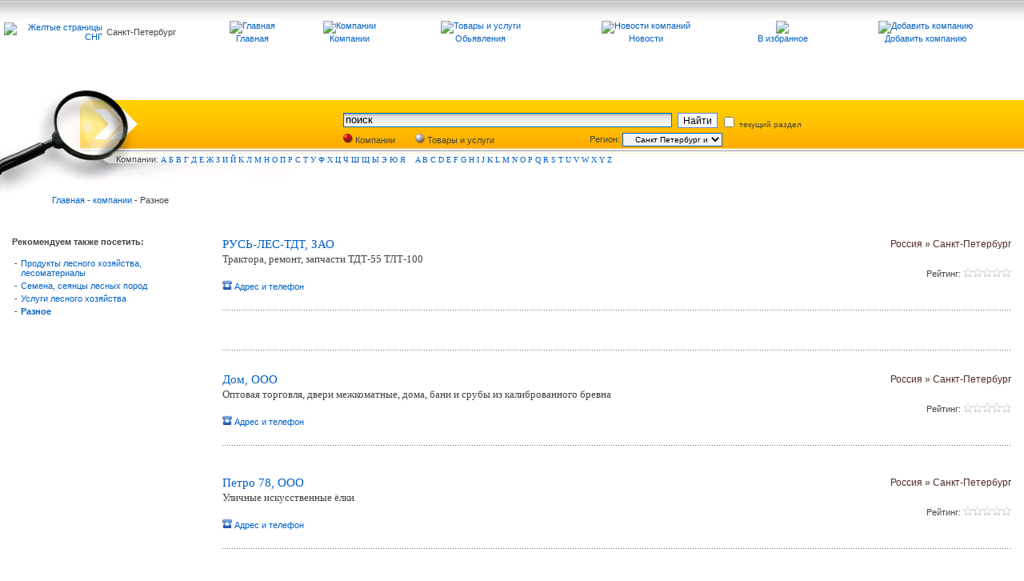

--- FILE ---
content_type: text/html; charset=windows-1251
request_url: http://spyp.ru/cat/komp139/page0.html
body_size: 9776
content:
<!DOCTYPE HTML PUBLIC "-//W3C//DTD HTML 4.01 Transitional//EN" "http://www.w3c.org/TR/1999/REC-html401-19991224/loose.dtd">

 <base HREF='http://www.spyp.ru/'>



        <html><head>
         <title>Желтые страницы - Разное</title>
          </head>
         

   <LINK href="http://www.ypag.ru/fon/style2.css" type=text/css rel=stylesheet>

   <link rel="SHORTCUT ICON" href="http://ypag.ru/favicon.ico">
   <SCRIPT src="http://www.ypag.ru/js/img.js" type=text/javascript></SCRIPT>
   <script type="text/javascript" src="http://www.ypag.ru/js/jquery-1.3.2.min.js"></script>
   <script type="text/javascript" src="http://www.ypag.ru/js/jquery.fancybox-1.2.1.js"></script>


<script type="text/javascript">
jQuery(document).ready(function() {
jQuery("a.gallery, a.iframe").fancybox();
jQuery("a.modalbox").fancybox(
{
"frameWidth" : 220,
"frameHeight" : 220

});

jQuery("a.gallery1").fancybox(
{
            "padding" : 20,
            "imageScale" : false,
                        "zoomOpacity" : false,
                        "zoomSpeedIn" : 1000,
                        "zoomSpeedOut" : 1000,
                        "zoomSpeedChange" : 1000,
                        "frameWidth" : 220,
                        "frameHeight" : 220,
                        "overlayShow" : true,
                        "overlayOpacity" : 0.8,
                        "hideOnContentClick" :false,
                        "centerOnScroll" : true

                        });

jQuery("a.gallery2").fancybox(
{
            "padding" : 10,
            "imageScale" : true,
                        "zoomOpacity" : false,
                        "zoomSpeedIn" : 1000,
                        "zoomSpeedOut" : 1000,
                        "zoomSpeedChange" : 1000,
                        "frameWidth" : 600,
                        "frameHeight" : 1150,
                        "overlayShow" : true,
                        "overlayOpacity" : 0.8,
                        "hideOnContentClick" :false,
                        "centerOnScroll" : false

                        });


jQuery("#menu a, .anim").hover( function() {
jQuery(this).animate({"paddingLeft" : "10px"}, 300)},
function() {jQuery(this).animate({"paddingLeft" : "0"}, 300);
});
jQuery("a.iframe").fancybox(
{
 "padding" : 10,
            "imageScale" : true,
                        "zoomOpacity" : false,
                        "zoomSpeedIn" : 1000,
                        "zoomSpeedOut" : 1000,
                        "zoomSpeedChange" : 1000,
                        "frameWidth" : 600,
                        "frameHeight" : 300,
                        "overlayShow" : true,
                        "overlayOpacity" : 0.8,
                        "hideOnContentClick" :false,
                        "centerOnScroll" : false
});

jQuery("a.iframe2").fancybox(
{
 "padding" : 10,
            "imageScale" : true,
                        "zoomOpacity" : false,
                        "zoomSpeedIn" : 1000,
                        "zoomSpeedOut" : 1000,
                        "zoomSpeedChange" : 1000,
                        "frameWidth" : 600,
                        "frameHeight" : 100,
                        "overlayShow" : true,
                        "overlayOpacity" : 0.8,
                        "hideOnContentClick" :false,
                        "centerOnScroll" : false

});




                });
</script>
<BODY bgColor=#ffffff leftMargin=0 topMargin=0 MARGINHEIGHT="0" MARGINWIDTH="0">

<!--LiveInternet counter--><script type="text/javascript"><!--
new Image().src = "//counter.yadro.ru/hit;YPAG?r"+
escape(document.referrer)+((typeof(screen)=="undefined")?"":
";s"+screen.width+"*"+screen.height+"*"+(screen.colorDepth?
screen.colorDepth:screen.pixelDepth))+";u"+escape(document.URL)+
";h"+escape(document.title.substring(0,80))+
";"+Math.random();//--></script><!--/LiveInternet-->


<!-- Yandex.Metrika counter -->
<div style="display:none;"><script type="text/javascript">
(function(w, c) {
    (w[c] = w[c] || []).push(function() {
        try {
            w.yaCounter46160 = new Ya.Metrika({id:46160,
                    clickmap:true,
                    trackLinks:true,
                    accurateTrackBounce:true});
        }
        catch(e) { }
    });
})(window, 'yandex_metrika_callbacks');
</script></div>
<script src="//mc.yandex.ru/metrika/watch_visor.js" type="text/javascript" defer="defer"></script>
<noscript><div><img src="//mc.yandex.ru/watch/46160" style="position:absolute; left:-9999px;" alt="" /></div></noscript>
<!-- /Yandex.Metrika counter -->


   <script type="text/javascript">document.write("<img src='http://www.ypag.ru/adv_stat/top.php?reffe=" + escape(document.referrer) + ((typeof(screen)=="undefined")?"":"&s"+screen.width+"*"+screen.height+"*"+(screen.colorDepth?screen.colorDepth:screen.pixelDepth)) + ";&page=" + escape(document.URL) +"&i" + escape("Жж"+document.title.substring(0,80)) + "&rnd=" + Math.random() + "' width=1 height=1 alt=''>")</script>


    <script type="text/javascript">
var gaJsHost = (("https:" == document.location.protocol) ? "https://ssl." : "http://www.");
document.write(unescape("%3Cscript src='" + gaJsHost + "google-analytics.com/ga.js' type='text/javascript'%3E%3C/script%3E"));
</script>
<script type="text/javascript">
try {
var pageTracker = _gat._getTracker("UA-5216509-1");
pageTracker._setDomainName("none");
pageTracker._setAllowLinker(true);
pageTracker._trackPageview();
} catch(err) {}</script>


      <TABLE cellSpacing=5 cellPadding=0 width=100% height=80 background="http://www.ypag.ru/fon/up_fon.jpg" align=center border=0>
      <TR>
      <TD width=10%  align=right>
       <noindex> <a href="http://www.ypag.ru/"><img src="http://ypag.ru/img/logo.gif"  alt="Желтые страницы СНГ" border="0"></a>  </noindex>
       </td><td width=10%>Санкт-Петербург</TD>



<TD align=center>     <a href="http://www.spyp.ru/">
 <img src="http://ypag.ru/img/icon_home.gif" alt="Главная" border="0"><br>
Главная</a>
      </TD>

         <TD align=center>    <a href="index.php">
    <img src="http://www.ypag.ru/img/icon_catalogue.gif" width="19" height="19" alt="Компании" border="0"> <br>
   Компании</a>
    </TD>


        <TD align=center> <a href="indexpred.php">
    <img src="http://www.ypag.ru/img/icon_goods.gif" width="19" height="19" alt="Товары и услуги" border="0"><br>
    Обьявления</a>
    </TD>



        <TD align=center> <a href="cat/news0/page0.html">
    <img src="http://www.ypag.ru/img/icon_news.gif" width="19" height="19" alt="Новости компаний" border="0"><br>
    Новости</a>
    </TD>


       <TD align=center  >
  <a href="http://spyp.ru/cat/komp139/page0.html"title="YPAG.RU" onClick="window.external.AddFavorite(this.href, this.title); return false;" rel="sidebar">
 <img src="http://www.ypag.ru/img/icon_bookmark.gif" border="0"><br>
В избранное</a>
 </TD>



      <TD align=center>  <noindex> <a href="http://www.ypag.ru/reg.php">
    <img src="http://www.ypag.ru/img/add.jpg" width="19" height="17" alt="Добавить компанию" border="0"><br>
    Добавить компанию</a>  </noindex>
    </TD>
     <TD   align=center>

    </TD>
      </TR>





      </TABLE>

     

   <TABLE cellSpacing=10 cellPadding=0 width=100% align=center border=0>
<TR>
<TD align=center>
   </TD>
<TD width=80% align=center>
<!-- R-23912-1 Яндекс.RTB-блок  -->
<div id="yandex_ad_R-23912-1"></div>
<script type="text/javascript">
    (function(w, n) {
        w[n] = w[n] || [];
        w[n].push(function() {
            Ya.Context.AdvManager.render({
                blockId: "R-23912-1",
                renderTo: "yandex_ad_R-23912-1",
                async: false
            });
        });
        document.write('<sc'+'ript type="text/javascript" src="//an.yandex.ru/system/context.js"></sc'+'ript>');
    })(this, "yandexContextSyncCallbacks");
</script>
</TD><td>
 </TD>
 </TR>
</TABLE><br />



<style type="text/css">

#myinputs0 a{
position:relative;
top:-7px;
margin-left:5px;
}

#myinputs1 a{
margin-left:5px;
}

</style>

<script type="text/javascript" src="js/y1.js"></script>


    <TABLE cellSpacing=0 cellPadding=0 width=100% valing=middle  align=center border=0>
      <TR>
                      <TD  width=177 height=13
                       ><img src="http://www.ypag.ru/fon/lupa1.jpg" width="177" height="13"  border="0"></TD>
                      <TD   width=99% height=13  cellSpacing=0 cellPadding=0> </TD>
                      </TR>

                                        <TR >
                       <TD   width=177 height=68 ><img src="http://www.ypag.ru/fon/lupa2.jpg" width="177" height="68"  border="0"></TD>
                        <TD  cellSpacing=0 cellPadding=0 align=center  background="http://www.ypag.ru/fon/search_fill.gif" width=99% height=68 colspan=5>
     	<script type="text/javascript">
var xajaxRequestUri="http://spyp.ru/cat/komp139/page0.html";
var xajaxDebug=false;
var xajaxStatusMessages=false;
var xajaxWaitCursor=true;
var xajaxDefinedGet=0;
var xajaxDefinedPost=1;
var xajaxLoaded=false;
function xajax_createCitiesSelect(){return xajax.call("createCitiesSelect", arguments, 1);}
function xajax_createAdresSelect(){return xajax.call("createAdresSelect", arguments, 1);}
	</script>
	<script type="text/javascript" src="xajax/xajax_js/xajax.js"></script>
	<script type="text/javascript">
window.setTimeout(function () { if (!xajaxLoaded) { alert('Error: the xajax Javascript file could not be included. Perhaps the URL is incorrect?\nURL: xajax/xajax_js/xajax.js'); } }, 6000);
	</script>
 <script type="text/javascript">
function loadCities(value) {
     var citySelector= document.getElementById('citySelector');
     citySelector.innerHTML='Загрузка...';

     xajax_createCitiesSelect(value);
}
</script>
   <form action="showcomp.php" method="get">
       <table cellSpacing=0 width=600 cellPadding=0 valing=middle  border=0>
    <tr>
    <td width=415 height=31 align=left >


<input name="search" value='поиск'  maxlength="170" class="inp" style="width: 405px;" size="70" type="text" onfocus="if(this.value=='поиск') this.value='';" onblur="if(this.value=='') this.value='поиск';">
  </td>
  <td id="fl2_bot">
 <INPUT class=search type=submit alt=найти value=Найти>

     </td>
     <td id="fl2_bot2" >
<input name="sh" type="hidden" value="139">
     <label style="font-size:10px"> <input name="shon" type="checkbox" value="1" > текущий раздел </label>

       

  </TD>
  </TR>
  <tr>
  <td colspan=4  >
        <div id="myinputs0" style="font-size:10px">
     <table width=100% cellSpacing=0 cellPadding=0  border=0>
     <td width=90 align=left>
<span onclick="changeRads(0)" class="fakeLabel1">
 <input type="radio" name="baza" value="1" checked > Компании
 </span>
     </TD>
       <td width=130 align=left>
 <span onclick="changeRads(1)" class="fakeLabel1">
 <input type="radio" name="baza" value="2" > Товары и услуги
   </span>
     </TD>
   <td width=80 align=left>

     </TD>
  <td align=right>
             Регион:&nbsp;
                 </TD>

      <td width=125 align=left>
       <select style="WIDTH: 125px;  height: 17px;" class="inpregion"  name=state  onchange="if (this.options[this.selectedIndex].value != '') loadCities(this.options[this.selectedIndex].value)" >

<OPTION value="3000">  Любой регион </OPTION> <OPTION value=1>Россия</OPTION> <OPTION value=10001>&nbsp;&nbsp; Москва и Московская обл.</OPTION> <OPTION value=10002 selected >&nbsp;&nbsp; Санкт Петербург и область</OPTION> <OPTION value=10002>&nbsp;&nbsp; Выбрать город области</OPTION> <OPTION value=10003>&nbsp;&nbsp; Алтайский край</OPTION> <OPTION value=10004>&nbsp;&nbsp; Амурская обл.</OPTION> <OPTION value=10005>&nbsp;&nbsp; Архангельская обл.</OPTION> <OPTION value=10006>&nbsp;&nbsp; Астраханская обл.</OPTION> <OPTION value=10007>&nbsp;&nbsp; Белгородская обл.</OPTION> <OPTION value=10008>&nbsp;&nbsp; Брянская обл.</OPTION> <OPTION value=10009>&nbsp;&nbsp; Владимирская обл.</OPTION> <OPTION value=10010>&nbsp;&nbsp; Волгоградская обл.</OPTION> <OPTION value=10011>&nbsp;&nbsp; Вологодская обл.</OPTION> <OPTION value=10012>&nbsp;&nbsp; Воронежская обл.</OPTION> <OPTION value=10013>&nbsp;&nbsp; Забайкальский край</OPTION> <OPTION value=10014>&nbsp;&nbsp; Ивановская обл.</OPTION> <OPTION value=10015>&nbsp;&nbsp; Иркутская обл.</OPTION> <OPTION value=10016>&nbsp;&nbsp; Калининградская обл.</OPTION> <OPTION value=10017>&nbsp;&nbsp; Калужская обл.</OPTION> <OPTION value=10018>&nbsp;&nbsp; Камчатская обл.</OPTION> <OPTION value=10019>&nbsp;&nbsp; Кемеровская обл.</OPTION> <OPTION value=10020>&nbsp;&nbsp; Кировская обл.</OPTION> <OPTION value=10021>&nbsp;&nbsp; Костромская обл.</OPTION> <OPTION value=10022>&nbsp;&nbsp; Краснодарский край</OPTION> <OPTION value=10023>&nbsp;&nbsp; Красноярский край</OPTION> <OPTION value=10024>&nbsp;&nbsp; Курганская обл.</OPTION> <OPTION value=10025>&nbsp;&nbsp; Курская обл.</OPTION> <OPTION value=10026>&nbsp;&nbsp; Липецкая обл.</OPTION> <OPTION value=10027>&nbsp;&nbsp; Магаданская обл.</OPTION> <OPTION value=10028>&nbsp;&nbsp; Мурманская обл.</OPTION> <OPTION value=10029>&nbsp;&nbsp; Нижегородская обл.</OPTION> <OPTION value=10030>&nbsp;&nbsp; Новгородская обл.</OPTION> <OPTION value=10031>&nbsp;&nbsp; Новосибирская обл.</OPTION> <OPTION value=10032>&nbsp;&nbsp; Омская обл.</OPTION> <OPTION value=10033>&nbsp;&nbsp; Оренбургская обл.</OPTION> <OPTION value=10034>&nbsp;&nbsp; Орловская обл.</OPTION> <OPTION value=10035>&nbsp;&nbsp; Пензенская обл.</OPTION> <OPTION value=10036>&nbsp;&nbsp; Пермский край</OPTION> <OPTION value=10037>&nbsp;&nbsp; Приморский край</OPTION> <OPTION value=10038>&nbsp;&nbsp; Псковская обл.</OPTION> <OPTION value=10110>&nbsp;&nbsp; Республика Адыгея</OPTION> <OPTION value=10111>&nbsp;&nbsp; Республика Алтай</OPTION> <OPTION value=10112>&nbsp;&nbsp; Республика Башкортостан(Башкирия)</OPTION> <OPTION value=10113>&nbsp;&nbsp; Республика Бурятия</OPTION> <OPTION value=10114>&nbsp;&nbsp; Республика Дагестан</OPTION> <OPTION value=10115>&nbsp;&nbsp; Республика Ингушетия</OPTION> <OPTION value=10116>&nbsp;&nbsp; Республика Кабардино-Балкария</OPTION> <OPTION value=10117>&nbsp;&nbsp; Республика Калмыкия</OPTION> <OPTION value=10118>&nbsp;&nbsp; Республика Карачаево-Черкессия</OPTION> <OPTION value=10119>&nbsp;&nbsp; Республика Карелия</OPTION> <OPTION value=10120>&nbsp;&nbsp; Республика Коми</OPTION> <OPTION value=10121>&nbsp;&nbsp; Республика Марий Эл</OPTION> <OPTION value=10122>&nbsp;&nbsp; Республика Мордовия</OPTION> <OPTION value=10131>&nbsp;&nbsp; Республика Саха (Якутия)</OPTION> <OPTION value=10124>&nbsp;&nbsp; Республика Северная Осетия (Алания)</OPTION> <OPTION value=10126>&nbsp;&nbsp; Республика Тыва (Тува)</OPTION> <OPTION value=10127>&nbsp;&nbsp; Республика Удмуртия</OPTION> <OPTION value=10128>&nbsp;&nbsp; Республика Хакасия</OPTION> <OPTION value=10129>&nbsp;&nbsp; Республика Чечня</OPTION> <OPTION value=10130>&nbsp;&nbsp; Республика Чувашия</OPTION> <OPTION value=10039>&nbsp;&nbsp; Ростовская обл.</OPTION> <OPTION value=10040>&nbsp;&nbsp; Рязанская обл.</OPTION> <OPTION value=10041>&nbsp;&nbsp; Самарская обл.</OPTION> <OPTION value=10042>&nbsp;&nbsp; Саратовская обл.</OPTION> <OPTION value=10043>&nbsp;&nbsp; Сахалинская обл.</OPTION> <OPTION value=10044>&nbsp;&nbsp; Свердловская обл.</OPTION> <OPTION value=10045>&nbsp;&nbsp; Смоленская обл.</OPTION> <OPTION value=10046>&nbsp;&nbsp; Ставропольский край</OPTION> <OPTION value=10047>&nbsp;&nbsp; Тамбовская обл.</OPTION> <OPTION value=10048>&nbsp;&nbsp; Татарстан</OPTION> <OPTION value=10049>&nbsp;&nbsp; Тверская обл.</OPTION> <OPTION value=10050>&nbsp;&nbsp; Томская обл.</OPTION> <OPTION value=10051>&nbsp;&nbsp; Тульская обл.</OPTION> <OPTION value=10052>&nbsp;&nbsp; Тюменская обл. и Ханты Мансийский АО</OPTION> <OPTION value=10053>&nbsp;&nbsp; Ульяновская обл.</OPTION> <OPTION value=10054>&nbsp;&nbsp; Уральская обл.</OPTION> <OPTION value=10055>&nbsp;&nbsp; Хабаровский край</OPTION> <OPTION value=10056>&nbsp;&nbsp; Челябинская обл.</OPTION> <OPTION value=10057>&nbsp;&nbsp; Читинская обл.</OPTION> <OPTION value=10058>&nbsp;&nbsp; Чукотский АО</OPTION> <OPTION value=10059>&nbsp;&nbsp; Ямало Ненецкий АО</OPTION> <OPTION value=10060>&nbsp;&nbsp; Ярославская обл.</OPTION> <OPTION value=10071>&nbsp;&nbsp; Крымская обл.</OPTION> <OPTION value=9998>&nbsp;&nbsp; Выбрать город России</OPTION> <OPTION value=2>Украина</OPTION> <OPTION value=10061>&nbsp;&nbsp; Киевская обл.</OPTION> <OPTION value=10062>&nbsp;&nbsp; Винницкая обл.</OPTION> <OPTION value=10063>&nbsp;&nbsp; Волынская обл.</OPTION> <OPTION value=10064>&nbsp;&nbsp; Днепропетровская обл.</OPTION> <OPTION value=10065>&nbsp;&nbsp; Донецкая обл.</OPTION> <OPTION value=10066>&nbsp;&nbsp; Житомирская обл.</OPTION> <OPTION value=10067>&nbsp;&nbsp; Закарпатская обл.</OPTION> <OPTION value=10068>&nbsp;&nbsp; Запорожская обл.</OPTION> <OPTION value=10069>&nbsp;&nbsp; Ивано-Франковская обл.</OPTION> <OPTION value=10070>&nbsp;&nbsp; Кировоградская обл.</OPTION> <OPTION value=10072>&nbsp;&nbsp; Луганская обл.</OPTION> <OPTION value=10073>&nbsp;&nbsp; Львовская обл.</OPTION> <OPTION value=10074>&nbsp;&nbsp; Николаевская обл.</OPTION> <OPTION value=10075>&nbsp;&nbsp; Одесская обл.</OPTION> <OPTION value=10076>&nbsp;&nbsp; Полтавская обл.</OPTION> <OPTION value=10077>&nbsp;&nbsp; Ровенская обл.</OPTION> <OPTION value=10078>&nbsp;&nbsp; Сумская обл.</OPTION> <OPTION value=10079>&nbsp;&nbsp; Тернопольская обл.</OPTION> <OPTION value=10081>&nbsp;&nbsp; Харьковская обл.</OPTION> <OPTION value=10082>&nbsp;&nbsp; Херсонская обл.</OPTION> <OPTION value=10083>&nbsp;&nbsp; Хмельницкая обл.</OPTION> <OPTION value=10084>&nbsp;&nbsp; Черкасская обл.</OPTION> <OPTION value=10085>&nbsp;&nbsp; Черниговская обл.</OPTION> <OPTION value=10086>&nbsp;&nbsp; Черновицкая обл.</OPTION> <OPTION value=9999>&nbsp;&nbsp; Выбрать город Украины</OPTION> <OPTION value=2450>Австралия</OPTION> <OPTION value=2451>Австрия</OPTION> <OPTION value=2452>Азербайджан</OPTION> <OPTION value=2453>Албания</OPTION> <OPTION value=2454>Алжир</OPTION> <OPTION value=2455>Ангола</OPTION> <OPTION value=2456>Ангуилья</OPTION> <OPTION value=2457>Андорра</OPTION> <OPTION value=2458>Антигуа и Барбуда</OPTION> <OPTION value=2459>Антильские о-ва</OPTION> <OPTION value=2460>Аргентина</OPTION> <OPTION value=2461>Армения</OPTION> <OPTION value=2462>Арулько</OPTION> <OPTION value=2463>Афганистан</OPTION> <OPTION value=2464>Багамские о-ва</OPTION> <OPTION value=2465>Бангладеш</OPTION> <OPTION value=2466>Барбадос</OPTION> <OPTION value=2467>Бахрейн</OPTION> <OPTION value=2468>Беларусь</OPTION> <OPTION value=2469>Белиз</OPTION> <OPTION value=2470>Бельгия</OPTION> <OPTION value=2471>Бенин</OPTION> <OPTION value=2472>Бермуды</OPTION> <OPTION value=2473>Болгария</OPTION> <OPTION value=2474>Боливия</OPTION> <OPTION value=2475>Босния/Герцеговина</OPTION> <OPTION value=2476>Ботсвана</OPTION> <OPTION value=2477>Бразилия</OPTION> <OPTION value=2478>Британские Виргинские о-ва</OPTION> <OPTION value=2479>Бруней</OPTION> <OPTION value=2480>Буркина Фасо</OPTION> <OPTION value=2481>Бурунди</OPTION> <OPTION value=2482>Бутан</OPTION> <OPTION value=2483>Валлис и Футуна о-ва</OPTION> <OPTION value=2484>Вануату</OPTION> <OPTION value=2485>Великобритания</OPTION> <OPTION value=2486>Венгрия</OPTION> <OPTION value=2487>Венесуэла</OPTION> <OPTION value=2488>Восточный Тимор</OPTION> <OPTION value=2489>Вьетнам</OPTION> <OPTION value=2490>Габон</OPTION> <OPTION value=2491>Гаити</OPTION> <OPTION value=2492>Гамбия</OPTION> <OPTION value=2493>Гана</OPTION> <OPTION value=2494>Гваделупа</OPTION> <OPTION value=2495>Гватемала</OPTION> <OPTION value=2496>Гвинея</OPTION> <OPTION value=2497>Гвинея-Бисау</OPTION> <OPTION value=2498>Германия</OPTION> <OPTION value=2499>Гибралтар</OPTION> <OPTION value=2500>Гондурас</OPTION> <OPTION value=2501>Гонконг</OPTION> <OPTION value=2502>Гренландия</OPTION> <OPTION value=2503>Гренада</OPTION> <OPTION value=2504>Греция</OPTION> <OPTION value=2505>Грузия</OPTION> <OPTION value=2506>Дания</OPTION> <OPTION value=2507>Джибути</OPTION> <OPTION value=2508>Доминиканская республика</OPTION> <OPTION value=2509>Египет</OPTION> <OPTION value=2510>Замбия</OPTION> <OPTION value=2511>Западная Сахара</OPTION> <OPTION value=2512>Зимбабве</OPTION> <OPTION value=2513>Израиль</OPTION> <OPTION value=2514>Индия</OPTION> <OPTION value=2515>Индонезия</OPTION> <OPTION value=2516>Иордания</OPTION> <OPTION value=2517>Ирак</OPTION> <OPTION value=2518>Иран</OPTION> <OPTION value=2519>Ирландия</OPTION> <OPTION value=2520>Исландия</OPTION> <OPTION value=2521>Испания</OPTION> <OPTION value=2522>Италия</OPTION> <OPTION value=2523>Йемен</OPTION> <OPTION value=2524>Кабо-Верде</OPTION> <OPTION value=2525>Казахстан</OPTION> <OPTION value=2526>Камбоджа</OPTION> <OPTION value=2527>Камерун</OPTION> <OPTION value=2528>Канада</OPTION> <OPTION value=2529>Катар</OPTION> <OPTION value=2530>Кения</OPTION> <OPTION value=2531>Кипр</OPTION> <OPTION value=2532>Кирибати</OPTION> <OPTION value=2533>Китай</OPTION> <OPTION value=2534>Колумбия</OPTION> <OPTION value=2535>Коморские о-ва</OPTION> <OPTION value=2536>Конго (Brazzaville)</OPTION> <OPTION value=2537>Конго (Kinshasa)</OPTION> <OPTION value=2538>Коста-Рика</OPTION> <OPTION value=2539>Куба</OPTION> <OPTION value=2540>Кувейт</OPTION> <OPTION value=2541>Кука о-ва</OPTION> <OPTION value=2542>Кыргызстан</OPTION> <OPTION value=2543>Лаос</OPTION> <OPTION value=2544>Латвия</OPTION> <OPTION value=2545>Лесото</OPTION> <OPTION value=2546>Либерия</OPTION> <OPTION value=2547>Ливан</OPTION> <OPTION value=2548>Ливия</OPTION> <OPTION value=2549>Литва</OPTION> <OPTION value=2550>Лихтенштейн</OPTION> <OPTION value=2551>Люксембург</OPTION> <OPTION value=2552>Маврикий</OPTION> <OPTION value=2553>Мавритания</OPTION> <OPTION value=2554>Мадагаскар</OPTION> <OPTION value=2555>Македония</OPTION> <OPTION value=2556>Малави</OPTION> <OPTION value=2557>Малайзия</OPTION> <OPTION value=2558>Мали</OPTION> <OPTION value=2559>Мальдивские о-ва</OPTION> <OPTION value=2560>Мальта</OPTION> <OPTION value=2561>Мартиника о-в</OPTION> <OPTION value=2562>Мексика</OPTION> <OPTION value=2563>Мозамбик</OPTION> <OPTION value=2564>Молдова</OPTION> <OPTION value=2565>Монако</OPTION> <OPTION value=2566>Монголия</OPTION> <OPTION value=2567>Морокко</OPTION> <OPTION value=2568>Мэн о-в</OPTION> <OPTION value=2569>Науру</OPTION> <OPTION value=2570>Непал</OPTION> <OPTION value=2571>Нигер</OPTION> <OPTION value=2572>Нигерия</OPTION> <OPTION value=2573>Нидерланды (Голландия)</OPTION> <OPTION value=2574>Никарагуа</OPTION> <OPTION value=2575>Новая Зеландия</OPTION> <OPTION value=2576>Новая Каледония о-в</OPTION> <OPTION value=2577>Норвегия</OPTION> <OPTION value=2578>О.А.Э.</OPTION> <OPTION value=2579>Оман</OPTION> <OPTION value=2580>Пакистан</OPTION> <OPTION value=2581>Панама</OPTION> <OPTION value=2582>Папуа Новая Гвинея</OPTION> <OPTION value=2583>Парагвай</OPTION> <OPTION value=2584>Перу</OPTION> <OPTION value=2585>Польша</OPTION> <OPTION value=2586>Португалия</OPTION> <OPTION value=2587>Реюньон</OPTION> <OPTION value=2588>Руанда</OPTION> <OPTION value=2589>Румыния</OPTION> <OPTION value=2590>США</OPTION> <OPTION value=2591>Сальвадор</OPTION> <OPTION value=2592>Самоа</OPTION> <OPTION value=2593>Сан-Марино</OPTION> <OPTION value=2594>Сан-Томе и Принсипи</OPTION> <OPTION value=2595>Саудовская Аравия</OPTION> <OPTION value=2596>Свазиленд</OPTION> <OPTION value=2597>Святая Люсия</OPTION> <OPTION value=2598>Святой Елены о-в</OPTION> <OPTION value=2599>Северная Корея</OPTION> <OPTION value=2600>Сейшеллы</OPTION> <OPTION value=2601>Сен-Пьер и Микелон</OPTION> <OPTION value=2602>Сенегал</OPTION> <OPTION value=2603>Сент Китс и Невис</OPTION> <OPTION value=2604>Сент-Винсент и Гренадины</OPTION> <OPTION value=2605>Сербия и Черногория</OPTION> <OPTION value=2606>Сингапур</OPTION> <OPTION value=2607>Сирия</OPTION> <OPTION value=2608>Словакия</OPTION> <OPTION value=2609>Словения</OPTION> <OPTION value=2610>Соломоновы о-ва</OPTION> <OPTION value=2611>Судан</OPTION> <OPTION value=2612>Суринам</OPTION> <OPTION value=2613>Сьерра-Леоне</OPTION> <OPTION value=2614>Таджикистан</OPTION> <OPTION value=2615>Тайвань</OPTION> <OPTION value=2616>Тайланд</OPTION> <OPTION value=2617>Танзания</OPTION> <OPTION value=2618>Того</OPTION> <OPTION value=2619>Токелау о-ва</OPTION> <OPTION value=2620>Тонга</OPTION> <OPTION value=2621>Тринидад и Тобаго</OPTION> <OPTION value=2622>Тувалу</OPTION> <OPTION value=2623>Тунис</OPTION> <OPTION value=2624>Туркменистан</OPTION> <OPTION value=2625>Туркс и Кейкос</OPTION> <OPTION value=2626>Турция</OPTION> <OPTION value=2627>Уганда</OPTION> <OPTION value=2628>Узбекистан</OPTION> <OPTION value=2629>Уругвай</OPTION> <OPTION value=2630>Фарерские о-ва</OPTION> <OPTION value=2631>Фиджи</OPTION> <OPTION value=2632>Филиппины</OPTION> <OPTION value=2633>Финляндия</OPTION> <OPTION value=2634>Франция</OPTION> <OPTION value=2635>Французская Полинезия</OPTION> <OPTION value=2636>Хорватия</OPTION> <OPTION value=2637>Чад</OPTION> <OPTION value=2638>Чехия</OPTION> <OPTION value=2639>Чили</OPTION> <OPTION value=2640>Швейцария</OPTION> <OPTION value=2641>Швеция</OPTION> <OPTION value=2642>Шри-Ланка</OPTION> <OPTION value=2643>Эквадор</OPTION> <OPTION value=2644>Экваториальная Гвинея</OPTION> <OPTION value=2645>Эритрея</OPTION> <OPTION value=2646>Эстония</OPTION> <OPTION value=2647>Эфиопия</OPTION> <OPTION value=2648>ЮАР</OPTION> <OPTION value=2649>Южная Корея</OPTION> <OPTION value=2650>Ямайка</OPTION> <OPTION value=2651>Япония</OPTION> </select>


         </TD><td width=1>

     </TD>
   <td width=125 align=left>

   <div id="citySelector">
     <div id="Loading" style="display:none">Загрузка...</div>
</div>
  </TD>



  </table>
 </div>

     </TD>
  </TR>

  </table>
</form>

                   </TD>
                       </TR>
                       <TR>
                      <TD width=177 height=50    background="http://www.ypag.ru/fon/lupa3.jpg" align=right vAlign=top class=txt>Компа</TD>
                      <TD  width=590  align=left vAlign=top background="http://www.ypag.ru/fon/lupa4.jpg"  height=50     class=p2><FONT class=txt>нии:</FONT>





         <a href="cat/l192/page0.html">А</a>&nbsp;<a href="cat/l193/page0.html">Б</a>&nbsp;<a href="cat/l194/page0.html">В</a>&nbsp;<a href="cat/l195/page0.html">Г</a>&nbsp;<a href="cat/l196/page0.html">Д</a>&nbsp;<a href="cat/l197/page0.html">Е</a>&nbsp;<a href="cat/l198/page0.html">Ж</a>&nbsp;<a href="cat/l199/page0.html">З</a>&nbsp;<a href="cat/l200/page0.html">И</a>&nbsp;<a href="cat/l201/page0.html">Й</a>&nbsp;<a href="cat/l202/page0.html">К</a>&nbsp;<a href="cat/l203/page0.html">Л</a>&nbsp;<a href="cat/l204/page0.html">М</a>&nbsp;<a href="cat/l205/page0.html">Н</a>&nbsp;<a href="cat/l206/page0.html">О</a>&nbsp;<a href="cat/l207/page0.html">П</a>&nbsp;<a href="cat/l208/page0.html">Р</a>&nbsp;<a href="cat/l209/page0.html">С</a>&nbsp;<a href="cat/l210/page0.html">Т</a>&nbsp;<a href="cat/l211/page0.html">У</a>&nbsp;<a href="cat/l212/page0.html">Ф</a>&nbsp;<a href="cat/l213/page0.html">Х</a>&nbsp;<a href="cat/l214/page0.html">Ц</a>&nbsp;<a href="cat/l215/page0.html">Ч</a>&nbsp;<a href="cat/l216/page0.html">Ш</a>&nbsp;<a href="cat/l217/page0.html">Щ</a>&nbsp;<a href="cat/l219/page0.html">Ы</a>&nbsp;<a href="cat/l221/page0.html">Э</a>&nbsp;<a href="cat/l222/page0.html">Ю</a>&nbsp;<a href="cat/l223/page0.html">Я</a>&nbsp;&nbsp;&nbsp;&nbsp;<a href="cat/l65/page0.html">A</a>&nbsp;<a href="cat/l66/page0.html">B</a>&nbsp;<a href="cat/l67/page0.html">C</a>&nbsp;<a href="cat/l68/page0.html">D</a>&nbsp;<a href="cat/l69/page0.html">E</a>&nbsp;<a href="cat/l70/page0.html">F</a>&nbsp;<a href="cat/l71/page0.html">G</a>&nbsp;<a href="cat/l72/page0.html">H</a>&nbsp;<a href="cat/l73/page0.html">I</a>&nbsp;<a href="cat/l74/page0.html">J</a>&nbsp;<a href="cat/l75/page0.html">K</a>&nbsp;<a href="cat/l76/page0.html">L</a>&nbsp;<a href="cat/l77/page0.html">M</a>&nbsp;<a href="cat/l78/page0.html">N</a>&nbsp;<a href="cat/l79/page0.html">O</a>&nbsp;<a href="cat/l80/page0.html">P</a>&nbsp;<a href="cat/l81/page0.html">Q</a>&nbsp;<a href="cat/l82/page0.html">R</a>&nbsp;<a href="cat/l83/page0.html">S</a>&nbsp;<a href="cat/l84/page0.html">T</a>&nbsp;<a href="cat/l85/page0.html">U</a>&nbsp;<a href="cat/l86/page0.html">V</a>&nbsp;<a href="cat/l87/page0.html">W</a>&nbsp;<a href="cat/l88/page0.html">X</a>&nbsp;<a href="cat/l89/page0.html">Y</a>&nbsp;<a href="cat/l90/page0.html">Z</a>&nbsp;         </TD>

                <TD>  </TD>



 </TR>

              </TABLE>
    <TABLE cellSpacing=0 cellPadding=1 width="90%"
                        align=center border=0>
                        <tr>
                        <td>
<a href="http://www.spyp.ru/">Главная</a> - <a href="http://www.spyp.ru/">компании</a> - Разное<br /><br /><br /></td>
</tr>
</table>
<script language="javascript">
function hideandshow(obj)
{
obj.style.display=(obj.style.display==""?"none":"");
}
</script>
<style>
.a_dashed{
text-decoration: none;
border-bottom: 1px dashed;
}
</style>


 <script type="text/javascript">
function loadadress(value) {
     var adressSelector= document.getElementById('adressSelector'+ value);
     adressSelector.innerHTML='Загрузка';

     xajax_createAdresSelect(value);
}
</script>

<TABLE cellSpacing=15 cellPadding=0 width="100%"
                      vAlign=top align=middle  border=0>
                        <tr>
                          <td  width="20%" vAlign=top   align=left>  




                        <b>Рекомендуем также посетить:</b><br /><br />
                     <table>

                        <tr id='fl2_leftcolumn2'><td> - </td><td>  <a href=cat/komp136/page0.html >Продукты лесного хозяйства, лесоматериалы</a></td></tr><tr id='fl2_leftcolumn2'><td> - </td><td>  <a href=cat/komp137/page0.html >Семена, сеянцы лесных пород</a></td></tr><tr id='fl2_leftcolumn2'><td> - </td><td>  <a href=cat/komp138/page0.html >Услуги лесного хозяйства</a></td></tr><tr id='fl2_leftcolumn2'><td> - </td><td>  <a href=cat/komp139/page0.html ><b>Разное</b></a></td></tr>   </table>

</td>
 <td  width="80%" vAlign=top align=center>



 <TABLE cellSpacing=0 cellPadding=1 width="100%"
                    align=center border=0>



    
                                <TR>

         <TD align=left class=p3>
        <a href="http://www.spyp.ru/cat/kompaniy915170/s1517580636.html" >РУСЬ-ЛЕС-ТДТ, ЗАО</a>
         </td>
           <TD align=right class=firm>
        Россия » Санкт-Петербург
         </td>  </tr><tr>
        <TD  align=left colspan=2 width="100%" class=p>
  Трактора, ремонт, запчасти ТДТ-55 ТЛТ-100<br /><TR><TD colspan=2 align=right>Рейтинг:<noindex> <a class="iframe2" href="http://www.ypag.ru/reit/r.php?id=915170"><img src="http://www.ypag.ru/fon/star_reit_off.png" border=0><img src="http://www.ypag.ru/fon/star_reit_off.png" border=0><img src="http://www.ypag.ru/fon/star_reit_off.png" border=0><img src="http://www.ypag.ru/fon/star_reit_off.png" border=0><img src="http://www.ypag.ru/fon/star_reit_off.png" border=0></a></noindex></TD></TR><TR><TD colspan=2><table class=p2 border="0" width="100%"  cellpadding="0" cellspacing="0" >
                   <TR><TD align="left"><div id="adressSelector915170"> <a href="javascript:loadadress(915170);"><img src="http://www.ypag.ru/fon/linphone.png" border=0> Адрес и телефон</a> <br /><br />

        <div style="display:none"><img src="http://www.ypag.ru/fon/icon_loading.gif"  border=0></div>
        </div></TD></TR></table>  </TD></TR><TR> <TD colspan=2>
        <table align="center" border="0" width="100%"  cellpadding="0" cellspacing="0" >
                        <tbody><tr>
                                <td  id="fl2_leftcolumn2" width="100%" HEIGHT=10 background="http://www.ypag.ru/fon/rub_000_bg.gif"></td>
                          </tr>
                </tbody></table>
                <br /><br /> <br />
          </TD></TR>
   <TR> <TD colspan=3>
               
<!-- Yandex.RTB R-A-23912-3 -->
<div id="yandex_rtb_R-A-23912-3"></div>
<script type="text/javascript">
    (function(w, d, n, s, t) {
        w[n] = w[n] || [];
        w[n].push(function() {
            Ya.Context.AdvManager.render({
                blockId: "R-A-23912-3",
                renderTo: "yandex_rtb_R-A-23912-3",
                async: true
            });
        });
        t = d.getElementsByTagName("script")[0];
        s = d.createElement("script");
        s.type = "text/javascript";
        s.src = "//an.yandex.ru/system/context.js";
        s.async = true;
        t.parentNode.insertBefore(s, t);
    })(this, this.document, "yandexContextAsyncCallbacks");
</script>


          </td></tr><TR> <TD colspan=3>

        <table align="left" border="0" width="100%"  cellpadding="0" cellspacing="0" >
                        <tbody>
                       <tr>
                                <td  id="fl2_leftcolumn2" width="100%" HEIGHT=10 background="http://www.ypag.ru/fon/rub_000_bg.gif"></td>
                          </tr>
                </tbody></table>
                <br /><br /> <br />
          </TD></TR>
   
                                <TR>

         <TD align=left class=p3>
        <a href="http://www.spyp.ru/cat/kompaniy901677/s1935494301.html" >Дом, ООО</a>
         </td>
           <TD align=right class=firm>
        Россия » Санкт-Петербург
         </td>  </tr><tr>
        <TD  align=left colspan=2 width="100%" class=p>
  Оптовая торговля, двери межкоматные, дома, бани и срубы из калиброванного бревна<br /><TR><TD colspan=2 align=right>Рейтинг:<noindex> <a class="iframe2" href="http://www.ypag.ru/reit/r.php?id=901677"><img src="http://www.ypag.ru/fon/star_reit_off.png" border=0><img src="http://www.ypag.ru/fon/star_reit_off.png" border=0><img src="http://www.ypag.ru/fon/star_reit_off.png" border=0><img src="http://www.ypag.ru/fon/star_reit_off.png" border=0><img src="http://www.ypag.ru/fon/star_reit_off.png" border=0></a></noindex></TD></TR><TR><TD colspan=2><table class=p2 border="0" width="100%"  cellpadding="0" cellspacing="0" >
                   <TR><TD align="left"><div id="adressSelector901677"> <a href="javascript:loadadress(901677);"><img src="http://www.ypag.ru/fon/linphone.png" border=0> Адрес и телефон</a> <br /><br />

        <div style="display:none"><img src="http://www.ypag.ru/fon/icon_loading.gif"  border=0></div>
        </div></TD></TR></table>  </TD></TR><TR> <TD colspan=2>
        <table align="center" border="0" width="100%"  cellpadding="0" cellspacing="0" >
                        <tbody><tr>
                                <td  id="fl2_leftcolumn2" width="100%" HEIGHT=10 background="http://www.ypag.ru/fon/rub_000_bg.gif"></td>
                          </tr>
                </tbody></table>
                <br /><br /> <br />
          </TD></TR>
   
                                <TR>

         <TD align=left class=p3>
        <a href="http://www.spyp.ru/cat/kompaniy1030644/s1003541154.html" >Петро 78, ООО</a>
         </td>
           <TD align=right class=firm>
        Россия » Санкт-Петербург
         </td>  </tr><tr>
        <TD  align=left colspan=2 width="100%" class=p>
  Уличные искусственные ёлки<br /><TR><TD colspan=2 align=right>Рейтинг:<noindex> <a class="iframe2" href="http://www.ypag.ru/reit/r.php?id=1030644"><img src="http://www.ypag.ru/fon/star_reit_off.png" border=0><img src="http://www.ypag.ru/fon/star_reit_off.png" border=0><img src="http://www.ypag.ru/fon/star_reit_off.png" border=0><img src="http://www.ypag.ru/fon/star_reit_off.png" border=0><img src="http://www.ypag.ru/fon/star_reit_off.png" border=0></a></noindex></TD></TR><TR><TD colspan=2><table class=p2 border="0" width="100%"  cellpadding="0" cellspacing="0" >
                   <TR><TD align="left"><div id="adressSelector1030644"> <a href="javascript:loadadress(1030644);"><img src="http://www.ypag.ru/fon/linphone.png" border=0> Адрес и телефон</a> <br /><br />

        <div style="display:none"><img src="http://www.ypag.ru/fon/icon_loading.gif"  border=0></div>
        </div></TD></TR></table>  </TD></TR><TR> <TD colspan=2>
        <table align="center" border="0" width="100%"  cellpadding="0" cellspacing="0" >
                        <tbody><tr>
                                <td  id="fl2_leftcolumn2" width="100%" HEIGHT=10 background="http://www.ypag.ru/fon/rub_000_bg.gif"></td>
                          </tr>
                </tbody></table>
                <br /><br /> <br />
          </TD></TR>
   
                                <TR>

         <TD align=left class=p3>
        <a href="http://www.spyp.ru/cat/kompaniy1053882/s-378712097.html" >ПАЛЛЕТ СОЮЗ, ООО</a>
         </td>
           <TD align=right class=firm>
        Россия » Санкт-Петербург
         </td>  </tr><tr>
        <TD  align=left colspan=2 width="100%" class=p>
  Закупка и продажа деревянных поддонов<br /><TR><TD colspan=2 align=right>Рейтинг:<noindex> <a class="iframe2" href="http://www.ypag.ru/reit/r.php?id=1053882"><img src="http://www.ypag.ru/fon/star_reit_off.png" border=0><img src="http://www.ypag.ru/fon/star_reit_off.png" border=0><img src="http://www.ypag.ru/fon/star_reit_off.png" border=0><img src="http://www.ypag.ru/fon/star_reit_off.png" border=0><img src="http://www.ypag.ru/fon/star_reit_off.png" border=0></a></noindex></TD></TR><TR><TD colspan=2><table class=p2 border="0" width="100%"  cellpadding="0" cellspacing="0" >
                   <TR><TD align="left"><div id="adressSelector1053882"> <a href="javascript:loadadress(1053882);"><img src="http://www.ypag.ru/fon/linphone.png" border=0> Адрес и телефон</a> <br /><br />

        <div style="display:none"><img src="http://www.ypag.ru/fon/icon_loading.gif"  border=0></div>
        </div></TD></TR></table>  </TD></TR><TR> <TD colspan=2>
        <table align="center" border="0" width="100%"  cellpadding="0" cellspacing="0" >
                        <tbody><tr>
                                <td  id="fl2_leftcolumn2" width="100%" HEIGHT=10 background="http://www.ypag.ru/fon/rub_000_bg.gif"></td>
                          </tr>
                </tbody></table>
                <br /><br /> <br />
          </TD></TR>
   
                                <TR>

         <TD align=left class=p3>
        <a href="http://www.spyp.ru/cat/kompaniy904976/s953731844.html" >Сервис-Центр АРБОРИСТИКА, ОООy&</a>
         </td>
           <TD align=right class=firm>
        Россия » Санкт-Петербург
         </td>  </tr><tr>
        <TD  align=left colspan=2 width="100%" class=p>
  Услуги в области лесоводства<br /><TR><TD colspan=2 align=right>Рейтинг:<noindex> <a class="iframe2" href="http://www.ypag.ru/reit/r.php?id=904976"><img src="http://www.ypag.ru/fon/star_reit_off.png" border=0><img src="http://www.ypag.ru/fon/star_reit_off.png" border=0><img src="http://www.ypag.ru/fon/star_reit_off.png" border=0><img src="http://www.ypag.ru/fon/star_reit_off.png" border=0><img src="http://www.ypag.ru/fon/star_reit_off.png" border=0></a></noindex></TD></TR><TR><TD colspan=2><table class=p2 border="0" width="100%"  cellpadding="0" cellspacing="0" >
                   <TR><TD align="left"><div id="adressSelector904976"> <a href="javascript:loadadress(904976);"><img src="http://www.ypag.ru/fon/linphone.png" border=0> Адрес и телефон</a> <br /><br />

        <div style="display:none"><img src="http://www.ypag.ru/fon/icon_loading.gif"  border=0></div>
        </div></TD></TR></table>  </TD></TR><TR> <TD colspan=2>
        <table align="center" border="0" width="100%"  cellpadding="0" cellspacing="0" >
                        <tbody><tr>
                                <td  id="fl2_leftcolumn2" width="100%" HEIGHT=10 background="http://www.ypag.ru/fon/rub_000_bg.gif"></td>
                          </tr>
                </tbody></table>
                <br /><br /> <br />
          </TD></TR>
   <TR> <TD colspan=3>
               
<table width=100% border=0 cellspacing=0 cellpadding=1>
<tr><td alling=left>
<div align="left"><style>
ypag-context { width: 468px; height: 74px; }
@media(min-width: 500px) { .ypag-context {  width: 468px; height: 74px; } }
@media(min-width: 800px) { .ypag-context {  width: 468px; height: 74px; } }
</style>
<script async src="http://pagead2.googlesyndication.com/pagead/js/adsbygoogle.js"></script>
<!-- ypag context -->
<ins class="adsbygoogle ypag-context"
     style="display:inline-block"
     data-ad-client="ca-pub-3346852919215440"
     data-ad-slot="1226095049"></ins>
<script>
(adsbygoogle = window.adsbygoogle || []).push({});
</script></div><br />
</td></tr></table>
          </td></tr><TR> <TD colspan=3>

        <table align="left" border="0" width="100%"  cellpadding="0" cellspacing="0" >
                        <tbody>
                       <tr>
                                <td  id="fl2_leftcolumn2" width="100%" HEIGHT=10 background="http://www.ypag.ru/fon/rub_000_bg.gif"></td>
                          </tr>
                </tbody></table>
                <br /><br /> <br />
          </TD></TR>
   
                                <TR>

         <TD align=left class=p3>
        <a href="http://www.spyp.ru/cat/kompaniy929937/s-1558596309.html" >Тайга, ООО</a>
         </td>
           <TD align=right class=firm>
        Россия » Санкт-Петербург
         </td>  </tr><tr>
        <TD  align=left colspan=2 width="100%" class=p>
  производство и рализация деревообрабатывающего оборудования.<br /><TR><TD colspan=2 align=right>Рейтинг:<noindex> <a class="iframe2" href="http://www.ypag.ru/reit/r.php?id=929937"><img src="http://www.ypag.ru/fon/star_reit_off.png" border=0><img src="http://www.ypag.ru/fon/star_reit_off.png" border=0><img src="http://www.ypag.ru/fon/star_reit_off.png" border=0><img src="http://www.ypag.ru/fon/star_reit_off.png" border=0><img src="http://www.ypag.ru/fon/star_reit_off.png" border=0></a></noindex></TD></TR><TR><TD colspan=2><table class=p2 border="0" width="100%"  cellpadding="0" cellspacing="0" >
                   <TR><TD align="left"><div id="adressSelector929937"> <a href="javascript:loadadress(929937);"><img src="http://www.ypag.ru/fon/linphone.png" border=0> Адрес и телефон</a> <br /><br />

        <div style="display:none"><img src="http://www.ypag.ru/fon/icon_loading.gif"  border=0></div>
        </div></TD></TR></table>  </TD></TR><TR> <TD colspan=2>
        <table align="center" border="0" width="100%"  cellpadding="0" cellspacing="0" >
                        <tbody><tr>
                                <td  id="fl2_leftcolumn2" width="100%" HEIGHT=10 background="http://www.ypag.ru/fon/rub_000_bg.gif"></td>
                          </tr>
                </tbody></table>
                <br /><br /> <br />
          </TD></TR>
   
                                <TR>

         <TD align=left class=p3>
        <a href="http://www.spyp.ru/cat/kompaniy913534/s454526785.html" >Септон, ООО НПК</a>
         </td>
           <TD align=right class=firm>
        Россия » Санкт-Петербург
         </td>  </tr><tr>
        <TD  align=left colspan=2 width="100%" class=p>
  Разработка и продажа антисептиков для древесины<br /><TR><TD colspan=2 align=right>Рейтинг:<noindex> <a class="iframe2" href="http://www.ypag.ru/reit/r.php?id=913534"><img src="http://www.ypag.ru/fon/star_reit_off.png" border=0><img src="http://www.ypag.ru/fon/star_reit_off.png" border=0><img src="http://www.ypag.ru/fon/star_reit_off.png" border=0><img src="http://www.ypag.ru/fon/star_reit_off.png" border=0><img src="http://www.ypag.ru/fon/star_reit_off.png" border=0></a></noindex></TD></TR><TR><TD colspan=2><table class=p2 border="0" width="100%"  cellpadding="0" cellspacing="0" >
                   <TR><TD align="left"><div id="adressSelector913534"> <a href="javascript:loadadress(913534);"><img src="http://www.ypag.ru/fon/linphone.png" border=0> Адрес и телефон</a> <br /><br />

        <div style="display:none"><img src="http://www.ypag.ru/fon/icon_loading.gif"  border=0></div>
        </div></TD></TR></table>  </TD></TR><TR> <TD colspan=2>
        <table align="center" border="0" width="100%"  cellpadding="0" cellspacing="0" >
                        <tbody><tr>
                                <td  id="fl2_leftcolumn2" width="100%" HEIGHT=10 background="http://www.ypag.ru/fon/rub_000_bg.gif"></td>
                          </tr>
                </tbody></table>
                <br /><br /> <br />
          </TD></TR>
   
 </TR></TBODY></TABLE>



   </tr> </TABLE>
    <br /><br />
<table align="center" width=90% border=0 >
  <TR>

    <td align="center" width=100% class=p>  

      <b>Страницы:</b>&nbsp;&nbsp;&nbsp; &nbsp;&nbsp;&nbsp; &nbsp;&nbsp;&nbsp;
      <b> <FONT COLOR=#000000>1</FONT></b>&nbsp;&nbsp;
     </td> </tr>
     </table>
       <TABLE cellSpacing=0 cellPadding=0 width=100% height=90  valing=bottom align=center border=0>
     <TR>
      <TD width=100%  colspan=2  align=center height=30>
        </TD>
      </TR>
   <TR>
      <TD width=100%   colspan=2  align=center height=30> &copy; 2007 - 2026 <a href="http://www.spyp.ru/">Желтые страницы Санкт - Петербурга</a>
    </TD>
      </TR>
        <TR>
      <TD width=100%  colspan=2  align=center>
 <script type="text/javascript">
<!--
var _acic={dataProvider:10};(function(){var e=document.createElement("script");e.type="text/javascript";e.async=true;e.src="https://www.acint.net/aci.js";var t=document.getElementsByTagName("script")[0];t.parentNode.insertBefore(e,t)})()
//-->
</script>
   </TD>
      </TR>
     <noindex>
   <TR>
   <td align="left">
&nbsp;&nbsp;  <a href="http://ypag.ru/reklama.php">Разместить рекламу</a>
  &nbsp;&nbsp;&nbsp;&nbsp;

    <a href="http://ypag.ru/mails_otziv.php">Книга жалоб и предложений</a>

   </td>
   <td align="right">


    <a href="http://ypag.ru/mails.php"> <img src="http://www.ypag.ru/img/icon_feedback.gif" width="19" height="19" alt="Обратная связь" border="0"></a>
   &nbsp;&nbsp;&nbsp;&nbsp;
    <!--LiveInternet logo--><a href="http://www.liveinternet.ru/click" target=_blank><img src="http://counter.yadro.ru/logo?44.1" border=0 width=31 height=31 alt="" title="LiveInternet"></a><!--/LiveInternet-->
 &nbsp;&nbsp;</td>

        </TD>
      </TR>     </noindex>
          <TR>
      <TD width=100%   colspan=2 height=30 background="http://www.ypag.ru/fon/down_fon.jpg">
        </TD>
      </TR>
  </table>
</body>

</html>

--- FILE ---
content_type: text/html; charset=utf-8
request_url: https://www.google.com/recaptcha/api2/aframe
body_size: 267
content:
<!DOCTYPE HTML><html><head><meta http-equiv="content-type" content="text/html; charset=UTF-8"></head><body><script nonce="IOITz_BXp9pxkfrIoBM3Ow">/** Anti-fraud and anti-abuse applications only. See google.com/recaptcha */ try{var clients={'sodar':'https://pagead2.googlesyndication.com/pagead/sodar?'};window.addEventListener("message",function(a){try{if(a.source===window.parent){var b=JSON.parse(a.data);var c=clients[b['id']];if(c){var d=document.createElement('img');d.src=c+b['params']+'&rc='+(localStorage.getItem("rc::a")?sessionStorage.getItem("rc::b"):"");window.document.body.appendChild(d);sessionStorage.setItem("rc::e",parseInt(sessionStorage.getItem("rc::e")||0)+1);localStorage.setItem("rc::h",'1768890789176');}}}catch(b){}});window.parent.postMessage("_grecaptcha_ready", "*");}catch(b){}</script></body></html>

--- FILE ---
content_type: application/javascript
request_url: http://mc.yandex.ru/metrika/watch_visor.js
body_size: 69377
content:
(function(){var p;function aa(a){var b=0;return function(){return b<a.length?{done:!1,value:a[b++]}:{done:!0}}}function r(a){var b="undefined"!=typeof Symbol&&Symbol.iterator&&a[Symbol.iterator];if(b)return b.call(a);if("number"==typeof a.length)return{next:aa(a)};throw Error(String(a)+" is not an iterable or ArrayLike");}function ba(a){for(var b,c=[];!(b=a.next()).done;)c.push(b.value);return c}function ca(a){return a instanceof Array?a:ba(r(a))}
var da="function"==typeof Object.create?Object.create:function(a){function b(){}b.prototype=a;return new b},ea;if("function"==typeof Object.setPrototypeOf)ea=Object.setPrototypeOf;else{var fa;a:{var ha={a:!0},ia={};try{ia.__proto__=ha;fa=ia.a;break a}catch(a){}fa=!1}ea=fa?function(a,b){a.__proto__=b;if(a.__proto__!==b)throw new TypeError(a+" is not extensible");return a}:null}var ja=ea;
function ka(a,b){a.prototype=da(b.prototype);a.prototype.constructor=a;if(ja)ja(a,b);else for(var c in b)if("prototype"!=c)if(Object.defineProperties){var d=Object.getOwnPropertyDescriptor(b,c);d&&Object.defineProperty(a,c,d)}else a[c]=b[c];a.zi=b.prototype}var la={construct:"Metrika",callbackPostfix:"",version:"3fno1yaf4ih5i17sq7mi6go7ct0nv",host:"mc.yandex.com"},ma={1448797873:1,1703706200:1,2084406979:1,3961311172:1};function na(a,b){return b(a)}
function oa(a){return function(b){return function(c){return a(b,c)}}}function pa(a){return function(b){return function(c){return a(c,b)}}}var qa=oa(function(a,b){return a===b}),ra=oa(function(a,b){a(b);return b}),sa=oa(na);function u(){}var ta=[];
function ua(a,b){if(!b||"function"!==typeof b)return!1;try{var c=""+b}catch(h){return!1}var d=c.length;if(d>35+a.length)return!1;for(var e=d-13,f=0,g=8;g<d;g+=1){f="[native code]"[f]===c[g]||7===f&&"-"===c[g]?f+1:0;if(12===f)return!0;if(!f&&g>e)break}return!1}function va(a,b){var c=ua(a,b);b&&!c&&ta.push([a,b]);return c}function wa(a,b){return va(b,a)&&a}function xa(a,b){for(var c=0;c<b.length;c+=1)if(b[c]===a)return c;return-1}var ya;
function za(a){if(ya)return ya;var b=!1;try{b=[].indexOf&&0===[void 0].indexOf(void 0)}catch(d){}var c=a.Array&&a.Array.prototype&&wa(a.Array.prototype.indexOf,"indexOf");return ya=a=b&&c?function(d,e){return c.call(e,d)}:xa}var Aa=za(window),Ba=pa(Aa);function v(a){return a}function Ca(a,b){return b}function Da(a){return!a}var Ea=wa(Array.from,"from");function Fa(a){for(var b=a.length,c=[],d=0;d<b;d+=1)c.push(a[d]);return c}function Ga(a){if(Ea)try{return Ea(a)}catch(b){}return Fa(a)}
function x(a,b){var c=[],d=[];var e=b?b:v;return function(){var f=Ga(arguments),g=e.apply(null,ca(f)),h=Aa(g,d);if(-1!==h)return c[h];f=a.apply(null,ca(f));c.push(f);d.push(g);return f}}var Ha=/\./g;function y(a){return"string"===typeof a}var Ia=wa(String.prototype.indexOf,"indexOf");function Ja(a,b){for(var c=0,d=a.length-b.length,e=0;e<a.length;e+=1){c=a[e]===b[c]?c+1:0;if(c===b.length)return e-b.length+1;if(!c&&e>d)break}return-1}var Ka=Ia?function(a,b){return Ia.call(a,b)}:Ja;
function Ma(a,b){return Ka(a,b)}function Na(a,b){return!(!a||-1===Ka(a,b))}function Oa(a){return""+a}function Pa(a){return a.replace(/\^/g,"\\^").replace(/\$/g,"\\$").replace(Ha,"\\.").replace(/\[/g,"\\[").replace(/\]/g,"\\]").replace(/\|/g,"\\|").replace(/\(/g,"\\(").replace(/\)/g,"\\)").replace(/\?/g,"\\?").replace(/\*/g,"\\*").replace(/\+/g,"\\+").replace(/\{/g,"\\{").replace(/\}/g,"\\}")}var Qa=qa(null);function z(a){return"function"===typeof a}var A=qa(void 0);
function Ra(a){return A(a)||Qa(a)}function Sa(a){return!Qa(a)&&!A(a)&&"[object Object]"===Object.prototype.toString.call(a)}function Ta(a,b,c){b=void 0===b?[]:b;c=c||{};var d=b.length,e=a;z(e)&&(e="d",c[e]=a);var f;d?1===d?f=c[e](b[0]):2===d?f=c[e](b[0],b[1]):3===d?f=c[e](b[0],b[1],b[2]):4===d&&(f=c[e](b[0],b[1],b[2],b[3])):f=c[e]();return f}var Ua=wa(Function.prototype.bind,"bind");
function Va(){var a=Ga(arguments);a=r(a);var b=a.next().value,c=a.next().value,d=ba(a);return function(){var e=[].concat(ca(d),ca(Ga(arguments)));if(Function.prototype.call)return Function.prototype.call.apply(b,[c].concat(ca(e)));if(c){for(var f="_b";c[f];)f+="_"+f.length;c[f]=b;e=c[f]&&Ta(f,e,c);delete c[f];return e}return Ta(b,e)}}var C=Ua?function(){var a=Ga(arguments),b=r(a);a=b.next().value;var c=b.next().value;b=ba(b);return Ua.apply(a,[c].concat(b))}:Va;
function D(a,b){return C.apply(null,[b,null].concat(ca(a)))}function E(a,b){return C(b,null,a)}function Wa(a,b){return C(b[a],b)}function Xa(a){return Wa("test",a)}var Ya=wa(Array.prototype.reduce,"reduce");function Za(a,b,c){for(var d=0,e=c.length;d<e;)b=a(b,c[d],d),d+=1;return b}var F=Ya?function(a,b,c){return Ya.call(c,a,b)}:Za;function $a(a,b){return D([a,b],F)}function G(){var a=Ga(arguments),b=a.shift();return function(){var c=b.apply(null,arguments);return F(na,c,a)}}
var ab=oa(D),cb=oa(Wa),db=Object.prototype.hasOwnProperty;function eb(a,b){return Ra(a)?!1:db.call(a,b)}function H(a,b){return a?F(function(c,d){if(Ra(c))return c;try{return c[d]}catch(e){}return null},a,b.split(".")):null}var I=pa(H),fb=I("length");function gb(a){var b=void 0===b?{}:b;if(!a||1>a.length)return b;F(function(c,d,e){if(e===a.length-1)return c;e===a.length-2?c[d]=a[e+1]:eb(c,d)||(c[d]={});return c[d]},b,a);return b}
function hb(a,b){var c=H(b,a),d=H(b,"constructor.prototype."+a)||c;try{if(d&&d.apply)return function(){return d.apply(b,arguments)}}catch(e){return c}return d}function ib(a,b,c){return c?a:b}var jb=D([1,null],ib),kb=D([1,0],ib),lb=Boolean,mb=wa(Array.prototype.filter,"filter");function nb(a,b){return Za(function(c,d,e){a(d,e)&&c.push(d);return c},[],b)}var ob=mb?function(a,b){return mb.call(b,a)}:nb,pb=E(lb,ob),qb=oa(ob),rb=wa(Array.prototype.includes,"includes");
function sb(a,b){return 1<=nb(qa(a),b).length}var K=rb?function(a,b,c){return rb.call(b,a,c)}:sb,tb=pa(K);function ub(a){return"[object Array]"===Object.prototype.toString.call(a)}var vb=wa(Array.isArray,"isArray"),wb=vb?function(a){return vb(a)}:ub;function xb(a){return a?wb(a)?a:Ea?Ea(a):"number"===typeof a.length&&0<=a.length?Fa(a):[]:[]}var yb=x(za);function zb(a){return 0===a.length}var Ab=I("0");function Bb(a){return a.splice(0,a.length)}var Cb=wa(Array.prototype.some,"some");
function Db(a,b){for(var c=0;c<b.length;c+=1)if(c in b&&a.call(b,b[c],c))return!0;return!1}var Eb=Cb?function(a,b){return Cb.call(b,a)}:Db,Fb=wa(Array.prototype.every,"every");function Gb(a,b){return F(function(c,d,e){return c?!!a(d,e):!1},!0,b)}var Hb=Fb?function(a,b){return Fb.call(b,a)}:Gb;function Ib(a,b){return a.isFinite(b)&&!a.isNaN(b)&&"[object Number]"===Object.prototype.toString.call(b)}function Jb(a){try{return parseInt(a,10)}catch(b){return null}}
var Kb=pa(parseInt),Lb=Kb(10),Mb=Kb(2),Nb=x(function(a){var b=H(a,"navigator")||{};a=H(b,"userAgent")||"";b=H(b,"vendor")||"";return{af:-1<Ka(b,"Apple"),Tf:a}});function Ob(a,b){return-1!==(H(b,"navigator.userAgent")||"").toLowerCase().search(a)}var Pb=x(I("navigator.userAgent")),Qb=/Firefox\/([0-9]+)/i,Rb=x(function(a){var b=H(a,"document.documentElement.style"),c=H(a,"InstallTrigger");a=Ob(Qb,a);Qb.lastIndex=0;return!(!(b&&"MozAppearance"in b)||Ra(c))||a});
function Sb(){var a=Array.prototype.map;if(!Rb(window))return!0;try{a.call({0:!0,length:-Math.pow(2,32)+1},function(){throw 1;})}catch(b){return!1}return!0}var Tb=wa(Array.prototype.map,"map");function Ub(a,b){return F(function(c,d,e){c.push(a(d,e));return c},[],b)}var M=Tb&&Sb()?function(a,b){return b&&0<b.length?Tb.call(b,a):[]}:Ub,Vb=wa(Array.prototype.flatMap,"flatMap");function Wb(a,b){return F(function(c,d,e){d=a(d,e);return c.concat(wb(d)?d:[d])},[],b)}
var Xb=Vb?function(a,b){return Vb.call(b,a)}:Wb,Yb=oa(M),Zb=pa(M),$b=wa(Object.keys,"keys");function ac(a){var b=[],c;for(c in a)eb(a,c)&&b.push(c);return b}var bc=wa(Object.entries,"entries");function cc(a){return A(a)?[]:Za(function(b,c){b.push([c,a[c]]);return b},[],ac(a))}var dc=bc?function(a){return a?bc(a):[]}:cc,ec=$b?function(a){return $b(a)}:ac,fc=wa(Object.values,"values"),gc=G(cc,E(I("1"),Ub)),hc=fc?function(a){return fc(a)}:gc;
function ic(){var a=Ga(arguments),b=r(a);a=b.next().value;for(b=ba(b);b.length;){var c=b.shift(),d;for(d in c)eb(c,d)&&(a[d]=c[d]);eb(c,"toString")&&(a.toString=c.toString)}return a}
var N=Object.assign||ic,jc=oa(function(a,b){return N({},a,b)}),kc=x(G(I("String.fromCharCode"),E("fromCharCode",va),Da)),lc=x(G(Pb,Xa(/ipad|iphone|ipod/i))),mc=x(function(a){return H(a,"navigator.platform")||""}),nc=x(function(a){a=Nb(a);var b=a.Tf;return a.af&&!b.match("CriOS")}),oc=Xa(/Android.*Version\/[0-9][0-9.]*\sChrome\/[0-9][0-9.]|Android.*Version\/[0-9][0-9.]*\s(?:Mobile\s)?Safari\/[0-9][0-9.]*\sChrome\/[0-9][0-9.]*|; wv\).*Chrome\/[0-9][0-9.]*\sMobile/),pc=Xa(/; wv\)/),qc=x(function(a){a=
Pb(a);return pc(a)||oc(a)}),rc=/Chrome\/(\d+)\./,sc=x(function(a){return(a=(H(a,"navigator.userAgent")||"").match(rc))&&a.length?76<=Lb(a[1]):!1}),tc=x(function(a){a=(Pb(a)||"").toLowerCase();return Na(a,"android")&&Na(a,"mobile")}),uc="other none unknown wifi ethernet bluetooth cellular wimax mixed".split(" "),wc=x(function(a){var b=H(a,"navigator.connection.type");if(A(b))return null;a=yb(a)(b,uc);return-1===a?b:""+a}),xc=x(G(I("document.addEventListener"),Da)),yc=x(function(a){var b=H(a,"navigator")||
{};return F(function(c,d){return c||H(b,d)},"",["language","userLanguage","browserLanguage","systemLanguage"])}),zc=x(function(a){var b=H(a,"navigator")||{};a=yc(a);y(a)||(a="",b=H(b,"languages.0"),y(b)&&(a=b));return a.toLowerCase().split("-")[0]}),Ac=x(function(a){return(H(a,"top")||a)!==a}),Bc=x(I("top.contentWindow")),Cc=x(function(a){var b=!1;try{b=a.navigator.javaEnabled()}catch(c){}return b}),Dc=x(function(a){var b="__webdriver_evaluate __selenium_evaluate __webdriver_script_function __webdriver_script_func __webdriver_script_fn __fxdriver_evaluate __driver_unwrapped __webdriver_unwrapped __driver_evaluate __selenium_unwrapped __fxdriver_unwrapped".split(" "),
c=H(a,"external");c=H(c,"toString")?""+c.toString():"";c=-1!==Ka(c,"Sequentum");var d=H(a,"document.documentElement"),e=["selenium","webdriver","driver"];return!!(Eb(E(a,H),["_selenium","callSelenium","_Selenium_IDE_Recorder"])||Eb(E(H(a,"document"),H),b)||c||d&&Eb(C(d.getAttribute,d),e))}),Ec=x(function(a){return!!(Eb(E(a,H),["_phantom","__nightmare","callPhantom"])||/(PhantomJS)|(HeadlessChrome)/.test(Pb(a))||H(a,"navigator.webdriver")||H(a,"isChrome")&&!H(a,"chrome"))}),Fc=x(function(a){return!(!H(a,
"ia_document.shareURL")||!H(a,"ia_document.referrer"))});function Gc(a){return H(a,"document.prerendering")||"prerender"===H(a,"document.webkitVisibilityState")||"prerender"===H(a,"document.visibilityState")}var Hc=x(function(a){var b=Pb(a)||"",c=b.match(/Mac OS X ([0-9]+)_([0-9]+)/);c=c?[+c[1],+c[2]]:[0,0];b=b.match(/iPhone OS ([1-9]+)_([0-9]+)/);return 14<=(b?+b[1]:0)?!0:(lc(a)||10<c[0]||10===c[0]&&13<=c[1])&&nc(a)}),Ic=/Edg\/(\d+)\./;
function Jc(a){return(a=Pb(a))&&(a=a.match(Ic))&&1<a.length?79<=Lb(a[1]):!1}function Kc(a){return Rb(a)&&(a=Pb(a).match(Qb))&&a.length?68<=+a[1]:!1}var Lc=x(function(a){return Hc(a)||Kc(a)||Jc(a)}),Mc=la.construct,Nc=la.host,Oc=xc(window),Pc={bg:24226447,Be:26302566,eg:51533966,Wh:65446441,Qa:"https:",ib:"2341",cd:Mc,ag:Oc?512:2048,Zf:Oc?512:2048,$f:Oc?100:400,Xh:100,cg:"noindex"},Qc=qa("1");function Rc(a,b,c,d){var e={};return Sa(a)?a:(e.id=a,e.type=c,e.defer=d,e.params=b,e)}
function Sc(a){return F(function(b,c){var d=r(c),e=d.next().value,f=d.next().value;d=f.Va;f=a[f.ca];b[e]=d?d(f):f;return b},{},dc(Tc))}var O=x(function(a){return a.id+":"+a.aa});function Uc(a){a=a.Ya=a.Ya||{};var b=a._metrika=a._metrika||{};return{Ga:function(c,d){eb(b,c)||(b[c]=d);return this},D:function(c,d){b[c]=d;return this},C:function(c,d){var e=b[c];return eb(b,c)||A(d)?e:d}}}var P=x(Uc),Vc=setTimeout;function Wc(){}function Xc(a,b){return function(){a.apply(b,arguments)}}
function Yc(a){if(!(this instanceof Yc))throw new TypeError("Promises must be constructed via new");if("function"!==typeof a)throw new TypeError("not a function");this.Ja=0;this.Ce=!1;this.Pa=void 0;this.Db=[];Zc(a,this)}function $c(a,b){for(;3===a.Ja;)a=a.Pa;0===a.Ja?a.Db.push(b):(a.Ce=!0,Yc.De(function(){var c=1===a.Ja?b.mh:b.qh;if(null===c)(1===a.Ja?ad:bd)(b.promise,a.Pa);else{try{var d=c(a.Pa)}catch(e){bd(b.promise,e);return}ad(b.promise,d)}}))}
function ad(a,b){try{if(b===a)throw new TypeError("A promise cannot be resolved with itself.");if(b&&("object"===typeof b||"function"===typeof b)){var c=b.then;if(b instanceof Yc){a.Ja=3;a.Pa=b;cd(a);return}if("function"===typeof c){Zc(Xc(c,b),a);return}}a.Ja=1;a.Pa=b;cd(a)}catch(d){bd(a,d)}}function bd(a,b){a.Ja=2;a.Pa=b;cd(a)}function cd(a){2===a.Ja&&0===a.Db.length&&Yc.De(function(){a.Ce||Yc.fg(a.Pa)});for(var b=0,c=a.Db.length;b<c;b++)$c(a,a.Db[b]);a.Db=null}
function dd(a,b,c){this.mh="function"===typeof a?a:null;this.qh="function"===typeof b?b:null;this.promise=c}function Zc(a,b){var c=!1;try{a(function(d){c||(c=!0,ad(b,d))},function(d){c||(c=!0,bd(b,d))})}catch(d){c||(c=!0,bd(b,d))}}Yc.prototype["catch"]=function(a){return this.then(null,a)};Yc.prototype.then=function(a,b){var c=new this.constructor(Wc);$c(this,new dd(a,b,c));return c};
Yc.prototype["finally"]=function(a){var b=this.constructor;return this.then(function(c){return b.resolve(a()).then(function(){return c})},function(c){return b.resolve(a()).then(function(){return b.reject(c)})})};
Yc.all=function(a){return new Yc(function(b,c){function d(h,k){try{if(k&&("object"===typeof k||"function"===typeof k)){var l=k.then;if("function"===typeof l){l.call(k,function(m){d(h,m)},c);return}}e[h]=k;0===--f&&b(e)}catch(m){c(m)}}if(!a||"undefined"===typeof a.length)return c(new TypeError("Promise.all accepts an array"));var e=Array.prototype.slice.call(a);if(0===e.length)return b([]);for(var f=e.length,g=0;g<e.length;g++)d(g,e[g])})};
Yc.resolve=function(a){return a&&"object"===typeof a&&a.constructor===Yc?a:new Yc(function(b){b(a)})};Yc.reject=function(a){return new Yc(function(b,c){c(a)})};Yc.race=function(a){return new Yc(function(b,c){if(!a||"undefined"===typeof a.length)return c(new TypeError("Promise.race accepts an array"));for(var d=0,e=a.length;d<e;d++)Yc.resolve(a[d]).then(b,c)})};Yc.De="function"===typeof setImmediate&&function(a){setImmediate(a)}||function(a){Vc(a,0)};
Yc.fg=function(a){"undefined"!==typeof console&&console&&console.warn("Possible Unhandled Promise Rejection:",a)};var Q=window.Promise,ed=wa(Q,"Promise"),fd=wa(H(Q,"resolve"),"resolve"),gd=wa(H(Q,"reject"),"reject"),hd=wa(H(Q,"all"),"all");if(ed&&fd&&gd&&hd){var id=function(a){return new Promise(a)};id.resolve=C(fd,Q);id.reject=C(gd,Q);id.all=C(hd,Q);Q=id}else Q=Yc;var jd=["http.0.st..rt.","network error occurred","send beacon","Content Security Policy","DOM Exception 18"],kd;
function ld(a){this.message=a}var md=function(a){return function(b,c){c=void 0===c?!1:c;if(kd)var d=new kd(b);else va("Error",a.Error)?(kd=a.Error,d=new a.Error(b)):(kd=ld,d=new kd(b));c&&(d.unk=!0);return d}}(window);function nd(a){return md("http."+a.status+".st."+a.statusText+".rt."+(""+a.responseText).substring(0,50))}var od=Xa(RegExp("^http."));function pd(a){throw a;}function qd(a,b){for(var c="",d=0;d<b.length;d+=1)c+=""+(d?a:"")+b[d];return c}
var rd=wa(Array.prototype.join,"join"),R=rd?function(a,b){return rd.call(b,a)}:qd,sd=oa(R),td=x(function(a){a=!(!a.addEventListener||!a.removeEventListener);return{Gh:a,F:a?"addEventListener":"attachEvent",Z:a?"removeEventListener":"detachEvent"}});function ud(a,b,c,d,e,f){a=td(a);var g=a.F,h=a.Z;f=f?h:g;if(b[f])if(a.Gh)if(e)b[f](c,d,e);else b[f](c,d);else b[f]("on"+c,d)}
var vd=x(function(a){var b=!1;if(!a.addEventListener)return b;try{var c=Object.defineProperty({},"passive",{get:function(){b=!0;return 1}});a.addEventListener("test",u,c)}catch(d){}return b}),wd=oa(function(a,b){if(null!==b)return a?N({capture:!0,passive:!0},b||{}):!!b}),xd=x(function(a){var b=vd(a),c=wd(b),d={};return N(d,{F:function(e,f,g,h){M(function(k){var l=c(h);ud(a,e,k,g,l,!1)},f);return C(d.$b,d,e,f,g,h)},$b:function(e,f,g,h){M(function(k){var l=c(h);ud(a,e,k,g,l,!0)},f)}})});
function yd(a){return"onpagehide"in a}function zd(a){return H(a,"performance")||H(a,"webkitPerformance")}function Ad(a){a=zd(a);var b=H(a,"timing.navigationStart"),c=H(a,"now");c&&(c=C(c,a));return[b,c]}function Bd(a,b){var c=r(b||Ad(a)),d=c.next().value;c=c.next().value;return!isNaN(d)&&z(c)?Math.round(c()+d):a.Date.now?a.Date.now():(new a.Date).getTime()}function Cd(a){return(10>a?"0":"")+a}
function Dd(a){var b=xd(a),c=Ad(a),d={l:a,ve:0,Hc:c,bh:Bd(a,c)},e=r(c);c=e.next().value;e=e.next().value;c&&e||b.F(a,["beforeunload","unload"],function(){0===d.ve&&(d.ve=Bd(a,d.Hc))});return sa(d)}function Ed(a){var b=a.ve;return 0!==b?b:Bd(a.l,a.Hc)}function Fd(a){return Math.floor(Ed(a)/1E3/60)}function Gd(a){return Math.round(Ed(a)/1E3)}function Hd(a){var b=r(a.Hc),c=b.next().value;b=b.next().value;a=c&&b?b():Ed(a)-a.bh;return Math.round(a)}var Id=x(Dd);
function Jd(a){a=Id(a);return Math.round(a(Hd)/50)}function Kd(a){return a.ne||a.Ta.length<=a.va}function Md(a){a.va=a.Ta.length}function Nd(a){a.ne=!0}function Od(a){a.ne=!1}function Pd(a){Kd(a)&&pd(md("i"));var b=a.Ld(a.Ta[a.va]);a.va+=1;return b}var Qd=oa(function(a,b){for(var c=[];!Kd(b);){var d=Pd(b);a(d,function(e){return e(b)});c.push(d)}return c}),Rd=oa(function(a,b){for(var c;b.Ta.length&&!Kd(b);)c=b.Ta.pop(),c=b.Ld(c,b.Ta),a(b);return c});
function Sd(a,b){return function(c){var d=Id(a),e=d(Ed);return Rd(function(f){d(Ed)-e>=b&&Nd(f)})(c)}}function Td(a,b){return function(c){var d=Id(a),e=d(Ed);return Qd(function(f,g){d(Ed)-e>=b&&g(Nd)})(c)}}function Ud(a){for(var b=!0,c={};!Kd(a)&&b;c={Rd:void 0})b=!1,c.Rd=function(){b=!0;a.va+=1},a.Ld(a.Ta[a.va],function(d){return function(){(0,d.Rd)()}}(c)),b||(a.va+=1,c.Rd=E(a,Ud))}function Vd(a,b){return sa({Ta:a,Ld:b||v,ne:!1,va:0})}
function Wd(a,b,c){c=void 0===c?!1:c;return new Q(function(d,e){function f(k,l){l();d()}var g=a.slice();g.push({O:f,ma:f});var h=Vd(g,function(k,l){var m=c?k.O:k.ma;if(m)try{m(b,l)}catch(n){h(Md),e(n)}else l()});h(Ud)})}function Xd(a){try{return encodeURIComponent(a)}catch(b){}a=R("",ob(function(b){return 55296>=b.charCodeAt(0)},a.split("")));return encodeURIComponent(a)}function Yd(a){var b="";try{b=decodeURIComponent(a)}catch(c){}return b}
function Zd(a){return a?G(Yb(function(b){var c=r(b.split("="));b=c.next().value;c=c.next().value;return[b,Ra(c)?void 0:Yd(c)]}),$a(function(b,c){var d=r(c),e=d.next().value;d=d.next().value;b[e]=d;return b},{}))(a.split("&")):{}}function $d(a){return a?G(dc,$a(function(b,c){var d=r(c),e=d.next().value;d=d.next().value;A(d)||Ra(d)||b.push(e+"="+Xd(d));return b},[]),sd("&"))(a):""}function ae(a,b,c){var d=A(c);A(b)&&d?(d=1,b=1073741824):d?d=1:(d=b,b=c);return a.Math.floor(a.Math.random()*(b-d))+d}
function be(a,b,c){return function(){var d=P(arguments[0]),e=c?"global":"m2341",f=d.C(e,{}),g=H(f,a);g||(g=x(b),f[a]=g,d.D(e,f));return g.apply(null,arguments)}}var ce=tb([26812653]),de=x(G(I("id"),ce),O),ee="hash host hostname href pathname port protocol search".split(" ");function S(a){return F(function(b,c){var d=H(a,"location."+c);b[c]=d?""+d:"";return b},{},ee)}var fe="ru by kz az kg lv md tj tm uz ee fr lt com co.il com.ge com.am com.tr com.ru".split(" "),ge=/(?:^|\.)(?:(ya\.ru)|(?:yandex)\.(\w+|com?\.\w+))$/;
function he(a){if(a=a.match(ge)){var b=r(a);b.next();a=b.next().value;if(b=b.next().value)return K(b,fe)?b:!1;if(a)return fe[0]}return!1}var ie=x(function(a){return(a?a.replace(/^www\./,""):"").toLowerCase()}),je=x(function(a){a=S(a).hostname;var b=!1;a&&(b=-1!==a.search(ge));return b}),ke=G(S,I("protocol"),qa("https:")),le=x(function(a){return sc(a)&&ke(a)?"SameSite=None;Secure;":""}),me=/^\s+|\s+$/g,ne=wa(String.prototype.trim,"trim");
function oe(a,b){if(a){var c=ne?ne.call(a):(""+a).replace(me,"");return b&&c.length>b?c.substring(0,b):c}return""}var pe=oa(function(a,b){return b.replace(a,"")}),qe=pe(/\s/g),re=pe(/\D/g),se=pe(/\d/g),te=["metrika_enabled"],ue=[];function ve(a,b){var c=we;return!ue.length||K(b,te)?!0:F(function(d,e){return d&&e(a,c,b)},!0,ue)}
function xe(a){try{var b=a.document.cookie;if(!Ra(b)){var c={};M(function(d){var e=r(d.split("="));d=e.next().value;e=e.next().value;c[oe(d)]=oe(Yd(e))},(b||"").split(";"));return c}}catch(d){}return null}var ye=be("gsc",xe);function we(a,b){var c=ye(a);return c?c[b]||null:null}var ze=/:\d+$/;
function Ae(a,b,c,d,e,f,g){g=void 0===g?!1:g;if(ve(a,b)){var h=b+"="+encodeURIComponent(c)+";";h+=""+le(a);if(d){var k=new Date;k.setTime(k.getTime()+6E4*d);h+="expires="+k.toUTCString()+";"}e&&(d=e.replace(ze,""),h+="domain="+d+";");try{a.document.cookie=h+("path="+(f||"/")),g||(ye(a)[b]=c)}catch(l){}}}function Be(a,b){Ae(a,"metrika_enabled","1",0,b,void 0,!0);var c=xe(a);(c=c&&c.metrika_enabled)&&Ae(a,"metrika_enabled","",-100,b,void 0,!0);return!!c}
var Ce=x(function(a){var b=(S(a).host||"").split(".");return 1===b.length?b[0]:F(function(c,d,e){e+=1;2<=e&&!c&&(e=R(".",b.slice(-e)),Be(a,e)&&(c=e));return c},"",b)});function De(a,b,c){b=void 0===b?"_ym_":b;c=void 0===c?"":c;var d=Ce(a),e=1===(d||"").split(".").length?d:"."+d,f=c?"_"+c:"";return{qc:function(g,h,k){Ae(a,""+b+g+f,"",-100,h||e,k,!1);return this},C:function(g){return we(a,""+b+g+f)},D:function(g,h,k,l,m){Ae(a,""+b+g+f,h,k,l||e,m);return this}}}
var Ee=x(De),Fe=x(function(a){var b=Ee(a),c="1"===b.C("debug"),d=-1<Ma(S(a).href,"_ym_debug=1")||-1<Ma(S(a).href,"_ym_debug=2"),e=a._ym_debug;!e&&!d||c||(a=S(a),b.D("debug","1",void 0,a.host));return!!(c||e||d)});function Ge(){return{}}function He(){return[]}var Ie=be("debuggerEvents",He,!0);function Je(a,b){if(Fe(a)){var c=b.counterKey;if(c){var d=r(c.split(":"));c=d.next().value;d=d.next().value;c=ce(Jb(c));if("1"===d||c)return}c=Ie(a);1E3===c.length&&c.shift();c.push(b)}}
function Ke(a,b,c){var d=ae(a),e=c.fa,f=c.$,g=c.ab,h=c.Ma;c=c.Tc;var k={},l={},m={};Je(a,(m.name="request",m.data=(l.url=b,l.requestId=d,l.senderParams=(k.rBody=f,k.debugStack=e,k.rHeaders=g,k.rQuery=h,k.verb=c,k),l),m));return d}var Le=wa(Array.prototype.find,"find");function Me(a,b){for(var c=0;c<b.length;c+=1)if(a.call(b,b[c],c))return b[c]}
var Ne=Le?function(a,b){return Le.call(b,a)}:Me,Oe=oa(function(a,b){var c=b||{};return{l:E(c,v),C:function(d,e){var f=c[d];return A(f)&&!A(e)?e:f},D:function(d,e){c[d]=e;return this},Ab:function(d,e){return""===e||Ra(e)?this:this.D(d,e)},qa:E(c,a)}}),Pe=Oe(function(a){var b="";a=F(function(c,d){var e=r(d),f=e.next().value;e=e.next().value;e=""+f+":"+e;"t"===f?b=e:c.push(e);return c},[],dc(a));b&&a.push(b);return R(":",a)});
function Qe(a,b,c){var d=N({},b.J);a=Id(a);b.K&&(d["browser-info"]=Pe(b.K.l()).D("st",a(Gd)).qa());!d.t&&(b=b.Aa)&&(b.D("ti",c),d.t=b.qa());return d}
function Re(a,b,c,d,e,f){e=void 0===e?0:e;f=void 0===f?0:f;var g=N({fa:[]},d.M),h=r(b[f]),k=h.next().value;h=h.next().value;var l=c[e];if((!g.ab||!g.ab["Content-Type"])&&g.$){var m={};g.ab=N({},g.ab,(m["Content-Type"]="application/x-www-form-urlencoded",m));g.$="site-info="+Xd(g.$)}g.Tc=g.$?"POST":"GET";g.Ma=Qe(a,d,k);g.ja=(d.Ia||{}).ja;g.fa.push(k);N(d.M,g);k=""+l+(d.Ic&&d.Ic.lh?"/1":"");var n=0;n=Ke(a,k,g);return h(k,g).then(function(q){var t=n,w={},B={};Je(a,(B.name="requestSuccess",B.data=(w.body=
q,w.requestId=t,w),B));return{Fa:q,Sf:e}})["catch"](function(q){var t=n,w={},B={};Je(a,(B.name="requestFail",B.data=(w.error=q,w.requestId=t,w),B));t=f+1>=b.length;w=e+1>=c.length;t&&w&&pd(q);return Re(a,b,c,d,!w&&t?e+1:e,t?0:f+1)})}function Se(a,b){return function(c,d){return Re(a,b,d,c)}}function Te(a,b){M(G(v,Wa("push",a)),b);return a}function Ue(a,b){return b?a(b):a()}
var Ve=G(v,Ue),We={id:"id",ye:"ut",aa:"type",Od:"ldc",Ua:"nck",mb:"url",rd:"referrer"},Xe=/^\d+$/,Ye={id:function(a){a=""+(a||"0");Xe.test(a)||(a="0");try{var b=Lb(a)}catch(c){b=0}return b},aa:function(a){return""+(a||0===a?a:"0")},Ua:lb,ye:lb};We.Gb="defer";Ye.Gb=lb;We.X="params";Ye.X=function(a){return Sa(a)||wb(a)?a:null};We.xe="userParams";We.Qf="triggerEvent";Ye.Qf=lb;We.Cf="sendTitle";Ye.Cf=function(a){return!!a||A(a)};We.te="trackHash";Ye.te=lb;We.Pf="trackLinks";We.Dg="enableAll";
var Tc=F(function(a,b){var c=r(b),d=c.next().value;c=c.next().value;a[d]={ca:c,Va:Ye[d]};return a},{},dc(We));function Ze(a){N(Tc,a)}function $e(a){return F(function(b,c){var d=r(c),e=d.next().value;d=d.next().value;b[Tc[e].ca]=d;return b},{},dc(a))}function af(a,b,c){for(var d=[b,c],e=-1E4,f=0;f<a.length;f+=1){var g=r(a[f]),h=g.next().value;g=g.next().value;if(c===g&&h===b)return;if(c<g&&c>=e){a.splice(f,0,d);return}e=g}a.push(d)}function bf(a,b,c,d){a[b]||(a[b]=[]);c&&!Ra(d)&&af(a[b],c,d)}
var cf={},ef=(cf.w=[[function(a,b){return{O:function(c,d){var e=c.J,f={};e=(f["page-url"]=e&&e["page-url"]||"",f.charset="utf-8",f);"0"!==b.aa&&(e["cnt-class"]=b.aa);c.K||(c.K=Pe());f=c.K;e={Ia:{ja:"watch/"+b.id},M:N(void 0===c.M?{}:c.M,{hb:!!f.C("pv")&&!f.C("wh")}),J:N(c.J||{},e)};N(c,e);d()}}},1]],cf),ff=E(ef,bf);
function gf(a,b,c){var d=Se(a,b);return function(e){return Wd(c,e,!0).then(function(){var f=e.Ia||{},g=void 0===f.ah?"":f.ah,h=void 0===f.ja?"":f.ja;f=M(function(k){return Pc.Qa+"//"+(""+g+k||Nc)+"/"+h},void 0===f.Xe?[Nc]:f.Xe);return d(e,f)}).then(function(f){var g=f.Fa;f=f.Sf;e.ee=g;e.wi=f;return Wd(c,e).then(E(g,v))})}}function hf(a){return function(b,c,d){return function(e,f){var g=M(G(Ab,ab([b,f]),Ue),ef[a]||[]);g=Te(g,d);return gf(b,c,g)(e)}}}
var jf=hf("w"),kf=["webkitvisibilitychange","visibilitychange","prerenderingchange"];function lf(a){return{O:function(b,c){var d=a.document,e=b.K;if(e&&Gc(a)){var f=xd(a),g=function(h){Gc(a)||(f.$b(d,kf,g),c());return h};f.F(d,kf,g);e.D("pr","1")}else c()}}}function mf(a){var b="";wb(a)?b=R(".",a):y(a)&&(b=a);return md("err.kn("+Pc.ib+")"+b)}function nf(){var a=Ga(arguments);pd(mf(a))}var of=Xa(RegExp("^err.kn")),pf=[];function qf(a,b,c,d){M(G(v,ab([a,b,c,d]),Ue),pf)}
function rf(a,b,c){var d="u.a.e",e="";c&&("object"===typeof c?(c.unk&&pd(c),d=c.message,e="string"===typeof c.stack&&c.stack.replace(/\n/g,"\\n")||"n.s.e.s"):d=""+c);of(d)||Eb(E(d,Na),jd)||od(d)&&.1<=a.Math.random()||qf("jserrs",d,b,e)}var sf=0,tf=0,uf=0;
function vf(a,b,c,d){return function(){sf+=1;var e=null,f=null,g=zd(c),h=g?va("now",g.now):!1;try{var k=h?g.now():0;f=a.apply(d||null,arguments);var l=h?g.now():0;g=l-k;k=sf>tf;300<=g&&k&&(tf=sf,!h||l%100||qf("perf","t.l.300",b,""+g));1===sf&&50<=g&&(uf+=g)}catch(m){e=m}--sf;sf<tf&&(tf=sf);e&&pd(e);return f}}function T(a,b,c,d,e){var f=c||pd;f=c?vf(f,b,a,e):f;return function(){var g=d;try{g=f.apply(e||null,arguments)}catch(h){rf(a,b,h)}return g}}
function U(a,b,c){return function(){return T(arguments[0],a,b,c).apply(this,arguments)}}var wf=Oe(function(a){a=dc(a);return R("",M(function(b){var c=r(b);b=c.next().value;c=c.next().value;return Qa(c)?"":b+"("+c+")"},a))});function xf(a,b,c){c=void 0===c?null:c;a.Aa||(a.Aa=wf());b&&a.Aa.Ab(b,c);return a.Aa}
var yf="A B BIG BODY BUTTON DD DIV DL DT EM FIELDSET FORM H1 H2 H3 H4 H5 H6 HR I IMG INPUT LI OL P PRE SELECT SMALL SPAN STRONG SUB SUP TABLE TBODY TD TEXTAREA TFOOT TH THEAD TR U UL ABBR AREA BLOCKQUOTE CAPTION CENTER CITE CODE CANVAS DFN EMBED FONT INS KBD LEGEND LABEL MAP OBJECT Q S SAMP STRIKE TT ARTICLE AUDIO ASIDE FOOTER HEADER MENU METER NAV PROGRESS SECTION TIME VIDEO NOINDEX NOBR MAIN svg circle clippath ellipse defs foreignobject g glyph glyphref image line lineargradient marker mask path pattern polygon polyline radialgradient rect set text textpath title".split(" "),zf=
[],Af=/^\s*(data|javascript):/i,Bf=new RegExp(R("",["\\.("+R("|","3gp 7z aac ac3 acs ai avi ape apk asf bmp bz2 cab cdr crc32 css csv cue divx dmg djvu? doc(x|m|b)? emf eps exe flac? flv iso swf gif t?gz jpe?g? js m3u8? m4a mp(3|4|e?g?) m4v md5 mkv mov msi ods og(g|m|v) psd rar rss rtf sea sfv sit sha1 svg tar tif?f torrent ts txt vob wave? wma wmv wmf webm ppt(x|m|b)? xls(x|m|b)? pdf phps png xpi g?zip".split(" "))+")$"]),"i"),Cf={},Df=(Cf.hit="h",Cf.params="p",Cf.reachGoal="g",Cf.userParams="up",
Cf.trackHash="th",Cf.accurateTrackBounce="atb",Cf.notBounce="nb",Cf.addFileExtension="fe",Cf.extLink="el",Cf.file="fc",Cf.trackLinks="tl",Cf.destruct="d",Cf.setUserID="ui",Cf.getClientID="ci",Cf.clickmap="cm",Cf.enableAll="ea",Cf),Ef=G(O,x(function(){var a=0;return function(){return a+=1}}),Ue),Ff={mc:function(a){a=Uc(a).C("mt",{});a=dc(a);return a.length?F(function(b,c,d){var e=r(c);c=e.next().value;e=e.next().value;return""+b+(d?"-":"")+c+"-"+e},"",a):null},clc:function(a){var b=P(a).C("cls",{lc:0,
x:0,y:0}),c=b.lc,d=b.x;b=b.y;return c?c+"-"+a.Math.floor(d/c)+"-"+a.Math.floor(b/c):c+"-"+d+"-"+b},mtb:function(){return Math.min(uf,1E5)},rqnt:function(a,b,c){a=c.J;return!a||a.nohit?null:Ef(b)}};function Gf(a,b){if(!b)return null;try{return a.JSON.parse(b)}catch(c){return null}}function Hf(a,b){try{return a.JSON.stringify(b,null,void 0)}catch(c){return null}}function If(a){try{return a.localStorage}catch(b){}return null}function Jf(a,b){var c=If(a);try{c.removeItem(b)}catch(d){}}
function Kf(a,b){var c=If(a);try{return Gf(a,c.getItem(b))}catch(d){}return null}function Lf(a,b,c){var d=If(a);a=Hf(a,c);if(!Qa(a))try{d.setItem(b,a)}catch(e){}}var Mf=x(function(a){Lf(a,"_ymBRC","1");var b="1"!==Kf(a,"_ymBRC");b||Jf(a,"_ymBRC");return b});function Nf(a,b,c){var d=""+(void 0===c?"_ym":c)+(void 0===b?"":b);d&&(d+="_");return{Id:Mf(a),C:function(e,f){var g=Kf(a,""+d+e);return Qa(g)&&!A(f)?f:g},D:function(e,f){Lf(a,""+d+e,f);return this},qc:function(e){Jf(a,""+d+e);return this}}}
var Of=x(Nf),Pf=x(Nf,function(a,b,c){return""+b+c});function Qf(a){if(Ra(a))return!1;a=a.nodeType;return 3===a||8===a}function Rf(a){return a?a.innerText||"":""}var Sf=x(I("document.documentElement")),Tf=x(function(a){a=H(a,"document")||{};return(""+(a.characterSet||a.charset||"")).toLowerCase()}),Uf=x(G(I("document"),E("createElement",hb)));function Vf(a){var b=a&&a.parentNode;b&&b.removeChild(a)}
function Wf(a,b){var c;try{if(c=b.target||b.srcElement)!c.ownerDocument&&c.documentElement?c=c.documentElement:c.ownerDocument!==a.document&&(c=null)}catch(d){}return c}function Xf(a,b){try{return(new RegExp("(?:^|\\s)"+a+"(?:\\s|$)")).test(b.className)}catch(c){return!1}}var Yf=x(function(a){var b=H(a,"Element.prototype");return b?(a=Ne(function(c){var d=b[c];return!!d&&va(c,d)},["matches","webkitMatchesSelector","mozMatchesSelector","msMatchesSelector","oMatchesSelector"]))?b[a]:null:null});
function Zf(a){a=H(a,"document");try{return a.getElementsByTagName("body")[0]}catch(b){return null}}function $f(a){var b=H(a,"document")||{},c=b.documentElement;return"CSS1Compat"===b.compatMode?c:Zf(a)||c}function ag(a){var b=H(a,"visualViewport.width"),c=H(a,"visualViewport.height");a=H(a,"visualViewport.scale");return Ra(b)||Ra(c)?null:[Math.floor(b),Math.floor(c),a]}
function bg(a){var b=ag(a);if(b){var c=r(b);b=c.next().value;var d=c.next().value;c=c.next().value;return[a.Math.round(b*c),a.Math.round(d*c)]}b=$f(a);return[H(b,"clientWidth")||a.innerWidth,H(b,"clientHeight")||a.innerHeight]}function cg(a){var b=Zf(a),c=H(a,"document");return{x:a.pageXOffset||c.documentElement&&c.documentElement.scrollLeft||b&&b.scrollLeft||0,y:a.pageYOffset||c.documentElement&&c.documentElement.scrollTop||b&&b.scrollTop||0}}
function dg(a){try{return a.getBoundingClientRect&&a.getBoundingClientRect()}catch(b){return a=b,"object"===typeof a&&null!==a&&16389===(a.jf&&a.jf&65535)?{top:0,bottom:0,left:0,width:0,height:0,right:0}:null}}
function eg(a,b,c){c=hb("dispatchEvent",c||a.document);var d=null,e=H(a,"Event.prototype.constructor");if(e&&(va("(Event|Object|constructor)",e)||xc(a)&&"[object Event]"===""+e))try{d=new a.Event(b)}catch(f){if((a=hb("createEvent",H(a,"document")))&&z(a)){try{d=a(b)}catch(g){}d&&d.initEvent&&d.initEvent(b,!1,!1)}}d&&c(d)}function fg(a,b){var c=a.document.getElementsByTagName("form");return za(a)(b,xb(c))}
function gg(a){if(a)try{var b=a.nodeName;if(y(b))return b;b=a.tagName;if(y(b))return b}catch(c){}}var hg=qa("INPUT"),ig=G(gg,hg),jg=qa("TEXTAREA"),kg=G(gg,jg),lg=qa("SELECT"),mg=G(gg,lg),ng=G(I("type"),Xa(/^(checkbox|radio)$/)),og=G(gg,Xa(/^INPUT|SELECT|TEXTAREA$/)),pg=G(gg,Xa(/^INPUT|SELECT|TEXTAREA|BUTTON$/)),qg="INPUT CHECKBOX RADIO TEXTAREA SELECT PROGRESS".split(" "),rg=["submit","image","hidden"];
function sg(a){return ig(a)&&!Eb(qa(a.type),rg)?ng(a)?!a.checked:!a.value:kg(a)?!a.value:mg(a)?0>a.selectedIndex:!0}var tg=/\/$/;function ug(a){var b=P(a),c=b.C("hitId");c||(c=ae(a),b.D("hitId",c));return c}function vg(a,b){var c=Of(a),d=Ee(a),e=b.Od||"uid";return[c.C(e),d.C(e)]}var wg=be("r",function(a,b){var c=r(vg(a,b)),d=c.next().value;return!c.next().value&&d});function xg(a,b){return!b.Ua&&wg(a,b)}
function yg(a,b){var c=b.Od,d=c||"uid";c=c?a.location.hostname:void 0;var e=Ee(a),f=Of(a),g=Id(a)(Gd),h=r(vg(a,b)),k=h.next().value;h=h.next().value;var l=e.C("d");wg(a,b);var m=!1;!h&&k&&(h=k,m=!0);if(!h)h=R("",[g,ae(a,1E6,999999999)]),m=!0;else if(!l||15768E3<g-Lb(l))m=!0;m&&!b.Ua&&(e.D(d,h,525600,c),e.D("d",""+g,525600,c));f.D(d,h);return h}function zg(a,b,c){return hb("setTimeout",a)(b,c)}function Ag(a,b){return hb("clearTimeout",a)(b)}
function V(a,b,c,d){return zg(a,T(a,"d.err."+(d||"def"),b),c)}function Bg(a,b){return a.setInterval(T(a,"i.err.t.h",b),200)}function Cg(a,b){return a.clearInterval(b)}function Dg(a,b){return function(c){return c(a,b)}}var Eg=oa(function(a,b){return sa(function(c,d){return b(c,function(e){try{d(a(e))}catch(f){c(f)}})})}),Fg=oa(function(a,b){return sa(function(c,d){return b(c,function(e){try{a(e)(Dg(c,d))}catch(f){c(f)}})})});
function Gg(a){var b=[],c=0;return sa(function(d,e){M(function(f,g){f(Dg(d,function(h){try{b[g]=h,c+=1,c===a.length&&e(b)}catch(k){d(k)}}))},a)})}function Hg(a){return sa(function(b,c){a.then(c,b)})}function Ig(a){return sa(function(b,c){c(a)})}function Jg(a,b){function c(e){var f;if(f=H(b,d))if(b.nodeType){f=b.src;var g=H(b,"contentDocument.URL");f=f===g}else f=!0;f?e():V(a,E(e,c),100)}b=void 0===b?a:b;var d=(b.nodeType?"contentWindow.":"")+"document.body";return sa(function(e,f){c(f)})}
function Kg(a){var b=[],c={ti:b};c.F=G(Wa("push",b),E(c,v));c.Z=G(pa(za(a))(b),pa(Wa("splice",b))(1),E(c,v));c.trigger=G(v,pa(Ue),Zb(b));return c}function Lg(a){var b={};return{F:function(c,d){M(function(e){H(b,e)||(b[e]=Kg(a));b[e].F(d)},c);return this},Z:function(c,d){M(function(e){H(b,e)&&b[e].Z(d)},c);return this},trigger:function(c,d){return H(b,c)?T(a,"e."+c,b[c].trigger,[])(d):[]}}}var Mg=x(function(){return{Ea:{},pending:{},children:{}}}),Ng=I("postMessage");
function Og(a,b){return function(c,d){var e={pc:Id(a)(Ed),key:a.Math.random(),dir:0};c.length&&(e.pc=Lb(c[0]),e.key=parseFloat(c[1]),e.dir=Lb(c[2]));N(d,b);var f={};f=(f.data=d,f.__yminfo=R(":",["__yminfo",e.pc,e.key,e.dir]),f);return{meta:e,Jf:Hf(a,f)||""}}}var Pg=U("s.f",function(a,b,c,d,e){b=b(d);var f=Mg(a),g=R(":",[b.meta.pc,b.meta.key]);if(Ng(c)){f.pending[g]=e;try{c.postMessage(b.Jf,"*")}catch(h){delete f.pending[g];return}V(a,function(){delete f.pending[g]},5E3,"if.s")}});
function Qg(a){if(va("MutationObserver",a.MutationObserver)){var b=Mg(a).children,c=new a.MutationObserver(function(){M(function(d){H(b[d],"window.window")||delete b[d]},ec(b))});Jg(a)(Dg(u,function(){c.observe(a.document.body,{subtree:!0,childList:!0})}))}}
function Rg(a,b){var c=Mg(a);b.F(["initToParent"],function(d){var e=r(d);d=e.next().value;e=e.next().value;window.window&&(c.children[e.counterId]={info:e,window:d.source})}).F(["initToChild"],function(d){var e=r(d);d=e.next().value;e=e.next().value;d.source===a.parent&&b.trigger("parentConnect",[d,e])}).F(["parentConnect"],function(d){var e=r(d);d=e.next().value;e=e.next().value;e.counterId&&(c.Ea[e.counterId]={info:e,window:d.source})})}
var Sg=U("s.fh",function(a,b,c,d,e,f){var g=null,h=null,k=Mg(a),l=null;try{g=Gf(a,f.data),h=g.__yminfo,l=g.data}catch(m){return}if(!Ra(h)&&h.substring&&"__yminfo"===h.substring(0,8)&&!Ra(l)&&(a=h.split(":"),4===a.length))if(g=b.id,h=r(a),h.next(),b=h.next().value,a=h.next().value,h=h.next().value,!wb(l)&&l.type&&"0"===h&&l.counterId){if(!l.toCounter||l.toCounter==g){k=null;try{k=f.source}catch(m){}!Qa(k)&&Ng(k)&&(f=d.trigger(l.type,[f,l]),e=M(G(v,jc(e)),f.concat([void 0])),l=c([b,a,l.counterId],e),
k.postMessage(l.Jf,"*"))}}else h===""+g&&wb(l)&&ob(function(m){return!(!m.hid||!m.counterId)},l).length===l.length&&(c=k.pending[R(":",[b,a])])&&c.apply(null,[f].concat(l))}),Tg=x(function(a,b){var c=hb("getElementsByTagName",H(a,"document")),d=Mg(a),e=Ng(a),f=Lg(a),g=xd(a);if(!c||!e)return null;c=c.call(a.document,"iframe");e={};e=(e.counterId=b.id,e.hid=""+ug(a),e);Lc(a)&&(e.duid=yg(a,b));Rg(a,f);Qg(a);var h=Og(a,e),k=D([a,E([],h)],Pg);M(function(l){var m=null;try{m=l.contentWindow}catch(n){}m&&
k(m,{type:"initToChild"},function(n,q){f.trigger("initToParent",[n,q])})},c);Ac(a)&&k(a.parent,{type:"initToParent"},function(l,m){f.trigger("parentConnect",[l,m])});g.F(a,["message"],D([a,b,h,f,e],Sg));return{Y:f,Ea:d.Ea,children:d.children,je:k}},G(Ca,O)),Ug=x(function(a,b){if(!Lc(a)||!Ac(a))return yg(a,b);var c=Tg(a,b);return c&&c.Ea[b.id]?c.Ea[b.id].info.duid||yg(a,b):yg(a,b)},function(a,b){return""+b.Od+b.Ua}),Vg=x(G(Id,sa(function(a){return-(new a.l.Date).getTimezoneOffset()}))),Wg=G(Id,sa(function(a){a=
new a.l.Date;return R("",M(Cd,[a.getFullYear(),a.getMonth()+1,a.getDate(),a.getHours(),a.getMinutes(),a.getSeconds()]))})),Xg=G(Id,sa(Gd)),Yg=x(G(Id,sa(function(a){return r(a.Hc).next().value}))),Zg=x(function(a){a=P(a);var b=a.C("counterNum",0)+1;a.D("counterNum",b);return b},G(Ca,O)),$g={},ah=($g.vf=E(la.version,v),$g.nt=wc,$g.fu=function(a,b,c){var d=c.J;if(!d)return null;b=(H(a,"document.referrer")||"").replace(tg,"");c=(d["page-ref"]||"").replace(tg,"");d=d["page-url"];a=S(a).href!==d;b=b!==
c;c=0;a&&b?c=3:b?c=1:a&&(c=2);return c},$g.en=Tf,$g.la=yc,$g.ut=function(a,b,c){var d=c.N;c=c.J;d=d&&d.Ac;c&&(je(a)||b.ye||d)&&(c.ut=Pc.cg);return null},$g.v=E(Pc.ib,v),$g.cn=Zg,$g.dp=function(a){var b=P(a),c=b.C("bt",{});if(A(b.C("bt"))){var d=H(a,"navigator.getBattery");try{c.p=d&&d.call(a.navigator)}catch(e){}b.D("bt",c);c.p&&c.p.then&&c.p.then(T(a,"bi:dp.p",function(e){c.Sh=H(e,"charging")&&0===H(e,"chargingTime")}))}return kb(c.Sh)},$g.ls=x(function(a,b){var c=Pf(a,b.id),d=Id(a),e=c.C("lsid");
return+e?e:(d=ae(a,0,d(Ed)),c.D("lsid",d),d)},Ca),$g.hid=ug,$g.phid=function(a,b){if(!Ac(a))return null;var c=Tg(a,b);if(!c)return null;var d=ec(c.Ea);return d.length?c.Ea[d[0]].info.hid:null},$g.z=Vg,$g.i=Wg,$g.et=Xg,$g.c=G(I("navigator.cookieEnabled"),jb),$g.rn=G(v,ae),$g.rqn=function(a,b,c){c=c.J;if(!c||c.nohit)return null;b=O(b);a=Pf(a,b);b=(a.C("reqNum",0)||0)+1;a.D("reqNum",b);if(a.C("reqNum")===b)return b;a.qc("reqNum");return null},$g.u=Ug,$g.w=function(a){var b=r(bg(a));a=b.next().value;
b=b.next().value;return a+"x"+b},$g.s=function(a){var b=H(a,"screen");if(b){a=H(b,"width");var c=H(b,"height");b=H(b,"colorDepth")||H(b,"pixelDepth");return R("x",[a,c,b])}return null},$g.sk=I("devicePixelRatio"),$g.ifr=G(Ac,jb),$g.j=G(Cc,jb),$g.sti=function(a){return Ac(a)&&Bc(a)?"1":null},$g),bh=x(function(){return Te(ec(ah),ec(Ff))});
function ch(a){return function(b,c){return{O:function(d,e){var f=d.K,g=d.J;f&&g&&M(function(h){var k=ah[h],l="bi",m=f;k||(k=Ff[h],l="tel",m=xf(d));k&&(k=U(l+":"+h,k,null)(b,c,d),m.Ab(h,k))},a||bh());e()}}}}function dh(a,b){return{O:function(c,d){var e=c.K;if(e&&(!b||b.Cf)){var f=a.document.title;c.N&&c.N.title&&(f=c.N.title);var g=hb("getElementsByTagName",a.document);"string"!==typeof f&&g&&(f=g("title"),f=(f=H(f,"0.innerHtml"))?f:"");f=f.slice(0,Pc.$f);e.D("t",f)}d()}}}var eh=x(Ge,O);
function fh(a,b,c){if(Lc(a)&&Ac(a)){var d=eh(b);if(!d.dh){d.dh=!0;b=Tg(a,b);if(!b){c();return}d.ta=[];var e=function(){d.ta&&(M(Ue,d.ta),d.ta=null)};V(a,e,3E3);b.Y.F(["initToChild"],e)}d.ta?d.ta.push(c):c()}else c()}var gh=x(function(){return{Pe:null,ta:[]}},O);function hh(a){return(a=a.K)&&a.C("pv")&&!a.C("ar")}function ih(a,b,c){var d=a.K;d?hh(a)?(b.Pe=d,c()):b.ta?b.ta.push(c):c():c()}
function jh(a,b){return{O:function(c,d){var e=gh(b);e=D([c,e,d],ih);fh(a,b,e)},ma:function(c,d){var e=c.K,f=gh(b);if(e){var g=f.ta;f.Pe===e&&g&&(M(Ue,g),f.ta=null)}d()}}}var kh=/^[a-z][\w.+-]+:/i;
function lh(a,b){var c=S(a),d=c.href,e=c.host,f=-1;if(!y(b)||A(b))return d;c=b.replace(me,"");if(-1!==c.search(kh))return c;var g=c.charAt(0);if("?"===g&&(f=d.search(/\?/),-1===f)||"#"===g&&(f=d.search(/#/),-1===f))return d+c;if(-1!==f)return d.substr(0,f)+c;if("/"===g){if(f=Ka(d,e),-1!==f)return d.substr(0,f+e.length)+c}else return d=d.split("/"),d[d.length-1]=c,R("/",d);return""}
function mh(a){return{O:function(b,c){var d=b.J;if(!b.K||!d)return c();var e=d["page-ref"],f=d["page-url"];e&&f!==e?d["page-ref"]=lh(a,e):delete d["page-ref"];d["page-url"]=lh(a,f).slice(0,Pc.ag);return c()}}}var nh=[[mh,-100],[lf,1],[jh,2],[ch(),3],[dh,4]],oh=nh.slice(),ph=[],qh=E(nh,af),rh={},sh=(rh.h=oh,rh),W=E(sh,bf);function th(a,b,c){b=wb(b)?b:sh[b]||nh;var d=M(Ab,b);M(function(e){return d.unshift(e)},ph);return M(G(ab([a,c]),Ue),d)}
function uh(a,b,c,d){return new Q(function(e,f){if(!H(a,"navigator.onLine"))return f();var g={};g=N(d.Ma,(g["force-urlencoded"]=1,g));g=c+"?"+$d(g)+(d.$?"&"+d.$:"");return 2E3<g.length?f(mf("sb.tlq")):b(g)?e(""):f()})}
function vh(a,b){var c=Uf(a);if(c){var d=a.document,e=c("script");e.src=b.src;e.type=b.type||"text/javascript";e.charset=b.charset||"utf-8";e.async=b.async||!0;b.He&&N(e.dataset,b.He);try{var f=d.getElementsByTagName("head")[0];if(!f){var g=d.getElementsByTagName("html")[0];f=c("head");g&&g.appendChild(f)}f.insertBefore(e,f.firstChild);return e}catch(h){}}}var wh=x(function(a){if(a=Uf(a))return a("a")});
function xh(a,b){var c=wh(a);return c?(c.href=b,{protocol:c.protocol,host:c.host,port:c.port,hostname:c.hostname,hash:c.hash,search:c.search,query:c.search.replace(/^\?/,""),pathname:c.pathname||"/",path:(c.pathname||"/")+c.search,href:c.href}):{}}function yh(a){return(a.split(":")[1]||"").replace(/^\/*/,"").replace(/^www\./,"").split("/")[0]}function zh(a,b){if(!b||!b.length)return a;var c=r(a.split("#")),d=c.next().value;c=ba(c);c=(c=R("#",c))?"#"+c:"";return Na(a,"?")?d+"&"+b+c:d+"?"+b+c}
function Ah(a,b,c){(c=$d(c))&&(a=zh(a,c));b.$&&(a=zh(a,b.$));return a}function Bh(a,b){try{delete a[b]}catch(c){a[b]=void 0}}function Ch(a,b,c){return new Q(function(d,e){var f="_ymjsp"+ae(a),g={};g=N((g.callback=f,g),c.Ma);var h=D([a,f],Bh);a[f]=function(l){try{h(),Vf(k),d(l)}catch(m){e(m)}};g.wmode="5";f={};var k=vh(a,(f.src=Ah(b,c,g),f));if(!k)return h(),e(md("jp.s"));f=E(k,Vf);f=G(f,E(mf(c.fa),e));g=zg(a,f,c.fb||1E4);g=D([a,g],Ag);k.onload=g;k.onerror=G(h,g,f)})}
function Dh(a,b,c,d){var e={};e=N(d.hb?(e.wmode="7",e):{},d.Ma);var f=b||{signal:void 0,abort:u},g=a.fetch(zh(c,$d(e)),{method:d.Tc,body:d.$,credentials:!1===d.Ae?"omit":"include",headers:d.ab,signal:f.signal}),h=E(d.fa,mf);return new Q(function(k,l){d.fb&&zg(a,function(){try{f.abort()}catch(m){}l(h())},d.fb);return g.then(function(m){if(!m.ok){if(d.tf)return pd(nd(m));nf(d.fa)}return d.tf?m.text():d.hb?m.json():null}).then(k)["catch"](E(h(),l))})}var Eh=/[^a-z0-9.:-]/;
function Fh(a,b,c,d,e,f,g,h){if(4===b.readyState)if(200===b.status||e||g(c),e)200===b.status?f(b.responseText):g(nd(b));else{e=null;if(d)try{(e=Gf(a,b.responseText))||g(c)}catch(k){g(c)}f(e)}return h}
function Gh(a,b,c){var d=new a.XMLHttpRequest,e=c.$,f={},g=N(c.hb?(f.wmode="7",f):{},c.Ma);return new Q(function(h,k){d.open(c.Tc||"GET",zh(b,$d(g)),!0);d.withCredentials=!1!==c.Ae;c.fb&&(d.timeout=c.fb);G(dc,Yb(function(m){var n=r(m);m=n.next().value;n=n.next().value;d.setRequestHeader(m,n)}))(c.ab);var l=D([a,d,mf(c.fa),c.hb,c.tf,h,k],Fh);d.onreadystatechange=l;try{d.send(e)}catch(m){}})}
function Hh(a,b,c,d){return new Q(function(e,f){var g=$f(a),h=b("img"),k=G(E(h,Vf),E(mf(d.fa),f)),l=zg(a,k,d.fb||3E3);h.onerror=k;h.onload=G(E(h,Vf),E(null,e),D([a,l],Ag));k=N({},d.Ma);delete k.wmode;h.src=Ah(c,d,k);nc(a)&&(N(h.style,{position:"absolute",visibility:"hidden",width:"0px",height:"0px"}),g.appendChild(h))})}
var Ih={},Jh=(Ih.x={id:2,check:function(a){var b;if(b=H(a,"XMLHttpRequest"))if(b="withCredentials"in new a.XMLHttpRequest){a:{if(Eh.test(a.location.host)&&a.opera&&z(a.opera.version)&&(b=a.opera.version(),"string"===typeof b&&"12"===b.split(".")[0])){b=!0;break a}b=!1}b=!b}return b?E(a,Gh):!1}},Ih.i={id:4,check:function(a){var b=Uf(a);return b?D([a,b],Hh):!1}},Ih);Jh.f={id:1,check:function(a){if(a.fetch){var b=H(a,"AbortController");return D([a,b?new b:void 0],Dh)}return!1}};
Jh.b={id:0,check:function(a){if(qc(a))a=!1;else{var b=H(a,"navigator.sendBeacon");a=b&&va("sendBeacon",b)?D([a,C(b,H(a,"navigator"))],uh):!1}return a}};Jh.j={id:3,check:function(a){return Uf(a)?E(a,Ch):!1}};var Kh={};function Lh(a){if(a)return F(function(b,c){var d=Jh[c];d&&b.push(d);return b},[],a)}function Mh(a){return Kh["*"]?Lh(Kh["*"]):a?Lh(Kh[a]):void 0}var Nh=["b","f","x","j","i"],Oh=["x"];Oh.unshift("f");Oh.push("j");
var Ph=["i"],Qh=["f","i"],Rh={},Sh=(Rh.h=Oh,Rh),Th=x(function(a,b,c,d){(d=Mh(c)||Lh(d))||(d=Lh(c?Sh[c]:Nh));c=F(function(e,f){var g=f.check,h=f.id;(g=g(a,b))&&e.push([h,g]);return e},[],d||[]);c.length||nf();return c},function(a,b,c){return c}),Uh=C(Q.reject,Q,mf()),Vh={},Wh=(Vh.h=jf,Vh),Xh=U("g.sen",function(a,b,c){var d=Th(a,c,b);c=th(a,b,c);var e=Wh[b],f=e?e(a,d,c):jf(a,d,c);return function(){var g=r(Ga(arguments)),h=g.next().value;g=ba(g);h=N(h,{M:N(void 0===h.M?{}:h.M,{fa:[b]})});return f.apply(null,
[h].concat(g))}},Uh);function Yh(a,b){return function(c){var d=c[a];d?(d.de=!0,d.ce(b)):c[a]={promise:Q.resolve(b),de:!0,ce:u}}}var Zh=oa(function(a,b){if(!b[a]){var c,d=new Q(function(e){c=e});b[a]={ce:c,promise:d,de:!1}}return b[a].promise}),$h=x(G(Ge,sa));function ai(a,b,c){b=O(b);var d=Dd(a);c=N({Hg:d(Ed)},c);d={};var e={};Je(a,(e.counterKey=b,e.name="counterSettings",e.data=(d.settings=c,d),e));return $h()(Yh(b,c))}function bi(a,b){var c=O(a);return $h()(Zh(c)).then(b)}
function ci(a,b){function c(d,e,f){var g={},h={};Je(a,(h.name="log",h.counterKey=b,h.data=(g.args=wb(e)?e:[e],g.type=d,g.variables=f,g),h))}return{log:E("log",c),error:E("error",c),warn:E("warn",c)}}var di=x(U("dc.init",function(a,b){return b&&ce(Jb(b.split(":")[0]))?{log:u,warn:u,error:u}:ci(a,b)}),Ca);function ei(a,b,c,d){di(a,b).log(c,d)}function fi(a,b,c,d,e){return D([a,O(b),e?[c+".p",e]:c,d],ei)}
function gi(a,b,c){c=c||"as";if(a.postMessage&&!a.attachEvent){var d=xd(a),e="__ym__promise_"+ae(a)+"_"+ae(a),f=u;f=d.F(a,["message"],T(a,c,function(g){try{var h=g.data}catch(k){return}h===e&&(f(),g.stopPropagation&&g.stopPropagation(),b())}));a.postMessage(e,"*")}else V(a,b,0,c)}
var hi=U("h.p",function(a,b){var c=Xh(a,"h",b),d=b.mb||""+S(a).href,e=b.rd||a.document.referrer,f={},g={};f={K:Pe((f.pv=1,f)),J:(g["page-url"]=d,g["page-ref"]=e,g),N:{}};f.N.X=b.X;f.N.xe=b.xe;b.Gb&&f.J&&(f.J.nohit="1");return c(f,b).then(function(h){if(h){if(!b.Gb){var k={};fi(a,b,"h",(k.id=b.id,k.url=d,k.ref=e,k),b.X)()}gi(a,D([a,b,h],ai))}})["catch"](T(a,"h.g.s"))});
function ii(a,b,c){try{if(z(b)){var d=r(Ga(arguments));d.next();d.next();d.next();var e=ba(d);b.apply(Ra(c)?null:c,e)}}catch(f){zg(a,E(f,pd),0)}}var ji=["yandex_metrika_callback"+la.callbackPostfix,"yandex_metrika_callbacks"+la.callbackPostfix],ki=U("cb.i",function(a){var b=r(ji),c=b.next().value,d=b.next().value;if(z(a[c]))a[c]();"object"===typeof a[d]&&M(function(e,f){a[d][f]=null;ii(a,e)},a[d]);M(function(e){try{delete a[e]}catch(f){a[e]=void 0}},ji)});
function li(a,b){var c=P(a).C("counters",{}),d=O(b);return c[d]}function mi(a,b,c,d){var e=Df[c];return e?function(){var f=Ga(arguments);f=d.apply(null,ca(f));var g=P(a);g.Ga("mt",{});g=g.C("mt");var h=g[e];g[e]=h?h+1:1;return f}:d}var ni=[],oi=[],pi=[],qi=[],ri=[],si=[];function ti(a,b,c,d,e){var f=D([a,d,e],ii);return c.then(f,function(g){f();rf(a,b,g)})}var ui=x(Ge,O),vi=/^[a-zA-Z0-9'!#$%&*+-/=?^_`{|}~]+$/;
function wi(a){var b=a.length;return 1>b||64<b?!1:Hb(function(c){var d=c.length;if(1>d)c=!1;else if('"'===c[0]&&'"'===c[d-1]&&2<d)a:{for(d=1;d+2<c.length;d+=1){var e=c.charCodeAt(d);if(32>e||34===e||126<e){c=!1;break a}if(92===e){if(d+2===c.length||32>c.charCodeAt(d+1)){c=!1;break a}d+=1}}c=!0}else c=vi.test(c)?!0:!1;return c},a.split("."))}function xi(a){var b=a.length;return 5>b||100<b?void 0:a}
function yi(a){var b=oe(a).replace(/^\++/gm,"").toLowerCase(),c=b.lastIndexOf("@");if(-1===c)return xi(b);a=b.substr(0,c);c=b.substr(c+1);if(!c||!wi(a))return xi(b);c=c.replace("googlemail.com","gmail.com");he(c)&&(c="yandex.ru");"yandex.ru"===c?a=a.replace(Ha,"-"):"gmail.com"===c&&(a=a.replace(Ha,""));b=Ka(a,"+");-1!==b&&(a=a.slice(0,b));return xi(a+"@"+c)}var zi=/^[0-9()\-+\s]+$/;
function Ai(a,b){var c=re(b),d=c.length,e=b[0],f=c[0];if(!(10>d||13<d||"0"===f)&&zi.test(b)){if(10===d&&"+"!==e)return"7"+c;if(11===d){if("+"===e&&"8"===f)return;if("8"===f)return"7"+c.slice(1)}if(!(12<=d&&"+"===e&&"7"===f))return c}}var Bi=x(function(a){return!!H(a,"crypto.subtle.digest")&&!!H(a,"TextEncoder")&&!!H(a,"FileReader")&&!!H(a,"Blob")});
function Ci(a,b){return new Q(function(c,d){var e=(new a.TextEncoder).encode(b);a.crypto.subtle.digest("SHA-256",e).then(function(f){f=new a.Blob([f],{type:"application/octet-binary"});var g=new a.FileReader;g.onload=function(h){h=H(h,"target.result")||"";var k=Ka(h,",");-1!==k?c(h.substring(k+1)):d(md("fpm.i"))};g.readAsDataURL(f)},d)})}var Di=["yandex_cid","yandex_public_id"];
function Ei(a,b,c){c=void 0===c?0:c;b=dc(b);b=F(function(d,e){var f=r(e),g=f.next().value;f=f.next().value;var h=Sa(f);if(!h&&(Ib(a,f)&&(f=""+f),!y(f)))return d;if(h)f=Ei(a,f,c+1);else if(!c&&K(g,Di))f=Q.resolve(f);else{"phone_number"===g?f=Ai(a,f):"email"===g&&(f=yi(f));if(!f)return d;f=Ci(a,f)}d.push(f.then(function(k){return[g,k]}));return d},[],b);return Q.all(b)}
var Fi=U("fpm",function(a,b){if(!ke(a))return u;var c=O(b);if(!Bi(a))return ei(a,c,"ns"),u;var d=li(a,b);return d?function(e){return(new Q(function(f,g){return Sa(e)?ec(e).length?f(Ei(a,e).then(function(h){if(h&&h.length){var k={},l={};d.params((l.__ym=(k.fpp=h,k),l))}},u)):g(mf("fpm.l")):g(mf("fpm.o"))}))["catch"](T(a,"fpm.en"))}:u});
function Gi(a,b){return F(function(c,d){var e=r(d),f=e.next().value,g=e.next().value;e=g;g=Sa(g);if(!g&&(Ib(a,e)&&(e=""+e),!y(e)))return c;e=g?Gi(a,e):e;fb(e)&&c.push([f,e]);return c},[],dc(b))}function Hi(a,b){return function(c){var d=li(a,b);if(d){var e=di(a,O(b));if(Sa(c))if(fb(ec(c))){if((c=Gi(a,c))&&fb(c)){e={};var f={};d.params((f.__ym=(e.fpmh=c,e),f))}}else e.log("fpeo");else e.log("fpno")}}}function Ii(a){a=P(a);var b=a.C("dsjf")||sa({});a.Ga("dsjf",b);return b}
function Ji(a,b,c){Ii(a)(function(d){d[b]=N(d[b]||{},c)})}function Ki(a,b){Ii(a)(function(c){delete c[b]})}function Li(a,b){return function(c){Ji(a,b,c)}}
var Mi=oa(function(a,b){var c={};Ii(a)(function(d){c=d[b]||{}});return c}),Ni=U("c.c.cc",function(a){var b=P(a),c=G(Mi(a),function(d){var e={};e=(e.clickmap=!!d.clickmap,e);return N({},d,e)});return T(a,"g.c.cc",G(C(b.C,b,"counters",{}),ec,Yb(c)))}),Oi=U("gt.c.rs",function(a,b){var c=O(b),d=b.id,e=b.aa,f=b.pg,g=b.te,h=D([a,c],Ki),k={};Ji(a,c,(k.id=d,k.type=+e,k.clickmap=f,k.trackHash=!!g,k));return h}),Pi={};
function Qi(a,b){var c=O(a),d=H(b,"__ym.turbo_page"),e=H(b,"__ym.turbo_page_id");Pi[c]||(Pi[c]={});if(d||e)Pi[c].Lh=d,Pi[c].Mh=e}function Ri(a){a=O(a);return Pi[a]&&Pi[a].Lh}var Si=x(He);
function Ti(a,b){return{O:function(c,d){var e=(c.N||{}).X,f=void 0===c.M?{}:c.M;if(e&&(Qi(b,e),!f.$&&c.K&&c.J)){var g=Hf(a,e),h=Si(a),k=c.K.C("pv");if(g&&!c.J.nohit){var l={},m={};Je(a,(m.counterKey=O(b),m.name="params",m.data=(l.val=e,l),m));k?encodeURIComponent(g).length>Pc.Zf?h.push([c.K,e]):c.J["site-info"]=g:(f.$=g,c.M=f,c.Ic||(c.Ic={}),c.Ic.lh=!0)}}d()},ma:function(c,d){var e=Si(a),f=li(a,b),g=f&&f.params;g&&(f=ob(G(Ab,qa(c.K)),e),M(function(h){var k=r(h);k.next();k=k.next().value;g(k);h=yb(a)(h,
e);e.splice(h,1)},f));d()}}}function Ui(a){var b=u,c=null,d=a.length;if(0!==a.length&&a[0]){var e=a.slice(-1)[0];z(e)&&(b=e,d=a.length+-1);var f=a.slice(-2)[0];z(f)&&(b=f,c=e,d=a.length+-2);d=a.slice(0,d);return{yg:c,hc:b,X:1===d.length?a[0]:gb(d)}}}
var Vi=U("pa.int",function(a,b){var c={};return c.params=function(){var d=Ga(arguments),e=Ui(d);if(!e)return null;d=e.yg;var f=e.X;e=e.hc;if(!Sa(f)&&!wb(f))return null;var g=Xh(a,"1",b),h=ui(b).url,k=!de(b),l="pa",m={};m=(m.id=b.id,m);var n=f,q="";if(q=H(f,"__ym.user_id"))l="pau",m.uid=q;K("__ymu",ec(f))&&(l="paup");n.__ym&&(n=N({},f),n.__ym=F(function(t,w){var B=H(f,"__ym."+w);B&&(t[w]=B);return t},{},zf),ec(n.__ym).length||delete n.__ym,k=!!ec(n).length);n=q?void 0:Hf(a,n);l=fi(a,b,l,m,n);m={};
n={};g=g({N:{X:f},K:Pe((m.pa=1,m.ar=1,m)),J:(n["page-url"]=h||S(a).href,n)},b).then(k?l:u);return ti(a,"p.s",g,e,d)},c});function Wi(a,b,c,d,e){return(new Q(function(f,g){var h=ec(c),k=G(d.resolve||v,ra(f)),l=G(d.reject||v,ra(g));d.resolve=k;d.reject=l;M(function(m){d.ue.push(+m);var n=c[m],q=V(a,E(mf(),l),5100,"is.m"),t={};b(n.window,N(e,(t.toCounter=Lb(m),t)),function(w,B){Ag(a,q);d.Gf.push(m);d.resolve&&d.resolve(B)})},h)}))["catch"](T(a,"if.b"))}
function Xi(a,b,c){b=ob(function(d){return!K(c.info.counterId,d.ue)},b);M(function(d){if(c.info.counterId){var e={};a((e[c.info.counterId]=c,e),d,d.data)}},b)}
function Yi(a,b){var c=Tg(a,b);if(!c)return null;var d=[],e=[],f=D([a,c.je],Wi),g=E(f,Xi);c.Y.F(["initToParent"],function(h){h=r(h);h.next();h=h.next().value;g(d,c.children[h.counterId])}).F(["parentConnect"],function(h){h=r(h);h.next();h=h.next().value;g(e,c.Ea[h.counterId])});return{Y:c.Y,xi:function(h,k){return new Q(function(l,m){c.je(h,k,function(n,q){l([n,q])});V(a,E(mf(),m),5100,"is.o")})},Df:function(h){var k={Gf:[],ue:[],data:h};d.push(k);return f(c.children,k,h)},Ef:function(h){var k={Gf:[],
ue:[],data:h};e.push(k);return f(c.Ea,k,h)}}}var Zi=x(Yi,G(Ca,O));function $i(a,b){if(!K(b,M(I("ymetrikaEvent.type"),a))){var c={},d={};a.push((d.ymetrikaEvent=(c.type=b,c),d))}}function aj(a){a=P(a);var b=a.C("dataLayer",[]);a.D("dataLayer",b);return b}
function bj(a,b,c){c=void 0===c?u:c;var d=void 0===d?!1:d;var e=Kg(a);if(b&&z(b.push)){var f=b.push;b.push=function(){var g=Ga(arguments),h=r(g).next().value;d&&e.trigger(h);g=f.apply(b,g);d||e.trigger(h);return g};a={ya:e,unsubscribe:function(){b.push=f}};c(a);M(e.trigger,b);return a}}function cj(a,b){var c=H(b,"ymetrikaEvent");c&&a.trigger(H(c,"type"),c)}function dj(a,b,c){c=void 0===c?v:c;var d=Lg(a);c(d);var e=E(d,cj);bj(a,b,function(f){f.ya.F(e)});return d}
function ej(a,b,c,d){var e=li(a,c);if(e){a=d.data;c=""+c.id;var f=d.sended||[];d.sended||(d.sended=f);K(c,f)||!e.params||d.counter&&""+d.counter!==c||(e.params(a),f.push(c),d.parent&&(d={},b.Ef((d.type="params",d.data=a,d))))}}var fj=U("y.p",function(a,b){var c=Yi(a,b);if(c){var d=aj(a),e=D([a,c,b],ej);dj(a,d,function(f){f.F(["params"],e)});c.Y.F(["params"],G(I("1"),e))}});
function gj(a,b,c,d){var e=S(a),f=e.hostname;e=e.href;if(b=ui(b).url)a=xh(a,b),f=a.hostname,e=a.href;return[d+"://"+f+"/"+c,e||""]}
var hj={mi:Xa(/[/&=?#]/)},ij=U("go.in",function(a,b,c,d){c=void 0===c?"goal":c;var e={};return e.reachGoal=function(f,g,h,k){if(!f||hj[c]&&hj[c](f))return null;var l=g,m=h||u;z(g)&&(m=g,l=void 0,k=h);g={};var n=fi(a,b,"gr",(g.id=b.id,g.goal=f,g),l),q="goal"===c;g=Xh(a,"g",b);var t=r(gj(a,b,f,c));h=t.next().value;t=t.next().value;var w={},B={};g=g({N:{X:l},K:Pe((w.ar=1,w)),J:(B["page-url"]=h,B["page-ref"]=t,B)},b).then(function(){q&&n();var J={},L={};Je(a,(L.counterKey=O(b),L.name="event",L.data=(J.schema=
c,J.name=f,J.params=l,J),L));d&&d()});return ti(a,"g.s",g,m,k)},e}),jj=U("guid.int",function(a,b){var c={};return c.getClientID=function(d){var e=yg(a,b);d&&ii(a,d,null,e);return e},c}),kj;function lj(a){return(a=S(a).hash.split("#")[1])?a.split("?")[0]:""}function mj(a,b){var c=lj(a);kj=Bg(a,function(){var d=lj(a);d!==c&&(b(),c=d)});return C(Cg,null,a,kj)}
function nj(a,b,c,d){var e=b.aa,f=b.ye,g=b.mb,h=P(a),k={};k=Pe((k.wh=1,k.pv=1,k));var l=H(d,"isTrusted");d&&!Ra(l)&&k.D("ite",kb(l));Qc(e)&&a.Ya&&a.Ya.Direct&&k.D("ad","1");f&&k.D("ut","1");e=h.C("lastReferrer");d=S(a).href;f={};g={J:(f["page-url"]=g||d,f["page-ref"]=e,f),K:k};c(g,b)["catch"](T(a,"g.s"));h.D("lastReferrer",d)}
var oj=U("th.e",function(a,b){function c(){f||(h=eb(a,"onhashchange")?xd(a).F(a,["hashchange"],g):mj(a,g))}var d=Xh(a,"t",b),e=Li(a,O(b)),f=!1,g=T(a,"h.h.ch",C(nj,null,a,b,d)),h=u;b.te&&(c(),f=!0);d={};return d.trackHash=T(a,"tr.hs.h",function(k){k?c():h();f=!!k;k={};e((k.trackHash=f,k))}),d.u=h,d});
function pj(a){var b=null;try{b=a.target||a.srcElement}catch(c){}if(b){3===b.nodeType&&(b=b.parentNode);for(a=b&&b.nodeName&&(""+b.nodeName).toLowerCase();H(b,"parentNode.nodeName")&&("a"!==a&&"area"!==a||!b.href&&!b.getAttribute("xlink:href"));)a=(b=b.parentNode)&&b.nodeName&&(""+b.nodeName).toLowerCase();return b.href?b:null}return null}function qj(a,b){var c={};c=(c.string=!0,c.object=!0,c["boolean"]=b,c)[typeof b]||!1;var d={};a((d.trackLinks=c,d))}
function rj(a,b,c){var d=Pe();void 0!==c.zc&&d.D("ite",kb(c.zc));c.xc&&d.D("dl",1);c.tb&&d.D("ln",1);var e=c.Uf||{},f={};d={K:d,N:{title:e.title||c.title,Ac:!!c.Ac,X:e.params},J:(f["page-url"]=c.url,f["page-ref"]=b.mb||S(a).href,f)};f="Link";c.xc?f=c.tb?"Ext link - File":"File":c.tb&&(f="Ext link");var g={},h={};Je(a,(h.counterKey=O(b),h.name="event",h.data=(g.schema="Link click",g.name=(c.tb?"external":"internal")+" url: "+c.url,g),h));g={};b=c.sender(d,b).then(fi(a,b,"lcl",(g.prefix=f,g.id=b.id,
g.url=c.url,g),c.Uf));ti(a,"cl.p.s",b,e.callback||u,e.ctx)}
function sj(a,b){if(a.Nh()){var c=pj(b);if(c&&!Xf("ym-disable-tracklink",c)){var d=a.l,e=a.vg,f=a.xg,g=a.sender,h=a.Gg,k=f.mb,l=c.href;var m=oe(c.innerHTML&&c.innerHTML.replace(/<\/?[^>]+>/gi,""));m||(m=(m=c.querySelector("img"))?oe(m.getAttribute("title")||m.getAttribute("alt")):"");m=l===m?"":m;var n=H(b,"isTrusted");if(Xf("ym-external-link",c))rj(d,f,{url:l,tb:!0,title:m,zc:n,sender:g});else{k=k?xh(d,k).hostname:S(d).hostname;h=RegExp("\\.("+R("|",M(Pa,h))+")$","i");var q=c.protocol+"//"+c.hostname+
c.pathname;h=Bf.test(q)||Bf.test(l)||h.test(l)||h.test(q);c=c.hostname;ie(k)===ie(c)?h?rj(d,f,{url:l,xc:!0,zc:n,title:m,sender:g}):m&&e.D("il",oe(m).slice(0,100)):l&&Af.test(l)||rj(d,f,{url:l,Ac:!0,tb:!0,xc:h,zc:n,title:m,sender:g})}}}}var tj=oa(function(a,b){y(b)?a.push(b):M(G(v,Wa("push",a)),b)}),uj=[],vj=!1,wj=!1;function xj(a){if(uj.length){var b=uj.shift();wj?b():V(a,b,100)}else vj=!1}
function yj(a,b,c,d){c=void 0===c?1:c;d=void 0===d?Td:d;wj=Infinity===c;return sa(function(e,f){function g(){try{var k=b(d(a,c));h=h.concat(k)}catch(l){return e(l)}b(Od);if(b(Kd))return f(h),xj(a);wj?(b(d(a,1E4)),f(h),xj(a)):V(a,g,100)}var h=[];vj?uj.push(g):(vj=!0,g())})}function zj(a,b,c,d,e){d=void 0===d?1:d;e=void 0===e?"itc":e;b=Vd(b,c);yj(a,b,d)(Dg(T(a,e),u))}
function Aj(a,b,c){function d(g){var h={id:g.counterId,aa:g.aa},k={M:{$:g.uh},K:Pe(g.jg),J:g.X,N:{Tb:g.Tb},Ia:{ja:g.ja}};g.Aa&&(k.Aa=wf(g.Aa));return f(k,h).then(u,e)}var e=T(a,"rts.p"),f=Xh(a,"r",b);return bi(b,function(){gi(a,D([a,c,d,1,"rts.a"],zj))}).then(u,e)}var Bj=G(Ma,qa(0)),Cj=pa(Bj),Dj=[Cj("watch"),Cj("clmap")],Ej=be("retryReqs",function(a){return Of(a).C("retryReqs",{})},!0);function Fj(a,b){Of(a).D("retryReqs",b)}
function Gj(a,b){var c={protocol:b.protocol,host:b.host,ja:b.resource,uh:b.postParams,X:b.params,jg:b.browserInfo,ki:b.ghid,time:b.time,Tb:Lb(a),counterId:b.counterId,aa:b.counterType};b.telemetry&&(c.Aa=b.telemetry);return c}
function Hj(a){var b=Ej(a);return{add:function(c){for(var d=1;b[d];)d+=1;b[d]=c;Fj(a,b);return d},"delete":function(c){delete b[c];Fj(a,b)},Rh:function(c,d){var e=b[c];e&&e.browserInfo&&(e.browserInfo.rqnl=d,Fj(a,b))},Rg:U("g.r",function(){var c=Id(a)(Ed),d=ug(a);return F(function(e,f){var g=r(f),h=g.next().value;(g=g.next().value)&&Eb(sa(g.resource),Dj)&&!g.d&&g.ghid&&g.ghid!==d&&g.time&&500<c-g.time&&g.time+864E5>c&&g.browserInfo.rqnl&&2>=g.browserInfo.rqnl&&(g.d=1,h=Gj(h,g),e.push(h));return e},
[],dc(b))}),og:function(){var c=Id(a)(Ed);M(function(d){var e=r(d);d=e.next().value;e=e.next().value;(!e||!e.time||e.time+864E5<c||e.browserInfo.rqnl&&2<=e.browserInfo.rqnl)&&delete b[d]},dc(b));Fj(a,b)},length:function(){return ec(b).length},clear:function(){Fj(a,{});return F(function(c,d){var e=r(d),f=e.next().value;e=e.next().value;c.push(Gj(f,e));delete b[f];return c},[],dc(b))}}}function Ij(a,b,c,d){b.K&&b.N&&(d["delete"](b.N.Tb),100<=d.length()&&(b=d.clear(),Aj(a,c,b)))}
function Jj(a,b){var c=Hj(a);return{O:function(d,e){var f=d.K,g=d.Aa,h=d.J,k=void 0===d.M?{}:d.M;if(f&&h){var l=Id(a);f.Ab("rqnl",1);var m={};f=(m.protocol=Pc.Qa,m.host=Nc,m.resource=d.Ia.ja,m.postParams=k.$,m.time=l(Ed),m.counterType=b.aa,m.params=h,m.browserInfo=f.l(),m.counterId=b.id,m.ghid=ug(a),m);g&&(f.telemetry=g.l());g=c.add(f);d.N||(d.N={});d.N.Tb=g}e()},ma:function(d,e){Ij(a,d,b,c);e()}}}
function Kj(a,b,c){function d(){t||(q=!0,w=!1,t=!0,f())}function e(){m=!0;k(!1);b()}function f(){Ag(a,l);if(m)k(!1);else{var Z=Math.max(0,c-(w?B:B+n(Ed)-J));Z?l=V(a,e,Z,"u.t.d.c"):e()}}function g(){w=q=t=!0;B+=n(Ed)-J;J=n(Ed);f()}function h(){q||t||(B=0);J=n(Ed);q=t=!0;w=!1;f()}function k(Z){Z=Z?L.F:L.$b;Z(a,["blur"],g);Z(a,["focus"],h);Z(a.document,["click","mousemove","keydown","scroll"],d)}var l=0,m=!1;if(xc(a))return l=V(a,b,c,"u.t.d"),D([a,l],Ag);var n=Id(a),q=!1,t=!1,w=!0,B=0,J=n(Ed),L=xd(a);
k(!0);f();return function(){Ag(a,l);k(!1)}}
var Lj=U("nb.p",function(a,b){function c(L){l()||(L="number"===typeof L?L:f,J=Kj(a,d(!1),L),n())}function d(L){return function(Z){var La={};Z=void 0===Z?(La.ctx={},La.callback=u,La):Z;if(L||!w&&!k.Id){w=!0;n();J&&J();var bb=q(Ed);La=(Lb(k.C("lastHit"))||0)<bb-18E5;var vc=.1>Math.random();k.D("lastHit",bb);bb={};bb=Pe((bb.nb=1,bb.cl=B,bb.ar=1,bb));var Ld=ui(b),df={};bb={J:(df["page-url"]=Ld.url||S(a).href,df),K:bb,N:{force:L}};xf(bb,"nbe",e?1:0);Ld=di(a,O(b)).warn;!Z.callback&&Z.ctx&&Ld("nbnc");(La=
L||La||vc)||(La=a.location.href,vc=a.document.referrer,La=!(La&&vc?yh(La)===yh(vc):!La&&!vc));if(La)return La=h(bb,b),ti(a,"l.o.l",La,Z.callback,Z.ctx)}return null}}var e=!1,f=15E3,g=yg(a,b);(e=5>Lb(g.substr(g.length-1)||"0"))&&(f=1E4);var h=Xh(a,"n",b);g=O(b);var k=Pf(a,b.id),l=E(E(g,Mi(a)),G(Ue,I("accurateTrackBounce"))),m={},n=E((m.accurateTrackBounce=!0,m),Li(a,g)),q=Id(a),t=q(Ed),w=!1,B=0,J;bi(b,function(L){B=L.Hg-t});b.Ee&&c(b.Ee);g={};g=(g.notBounce=d(!0),g.u=J,g);g.accurateTrackBounce=c;return g});
function Mj(a){return!(!va("querySelectorAll",H(a,"Element.prototype.querySelectorAll"))||!a.document.querySelectorAll)}function Nj(a,b){if(!b||!b.querySelectorAll)return[];var c=b.querySelectorAll(a);return c?xb(c):[]}function Oj(a,b){if(b.querySelector)return b.querySelector(a);var c=Nj(a,b);return c&&c.length?c[0]:null}function Pj(a,b){var c=Te([],a),d=c.shift();if(!d)return[];d=b.getElementsByTagName(d);return c.length?Xb(E(c,Pj),xb(d)):xb(d)}
function Qj(a,b,c){if(Mj(a))return xb(c.querySelectorAll(b));var d=Pj(b.split(" "),c);return ob(function(e,f){return za(a)(e,d)===f},d)}
function Rj(a,b,c){if(!(b&&b.Element&&b.Element.prototype&&b.document&&c))return null;if(b.Element.prototype.closest&&va("closest",b.Element.prototype.closest)&&c.closest)return c.closest(a);var d=Yf(b);if(d){for(b=c;b&&1===b.nodeType&&!d.call(b,a);)b=b.parentElement||b.parentNode;return b&&1===b.nodeType?b:null}if(Mj(b)){for(a=xb((b.document||b.ownerDocument).querySelectorAll(a));c&&1===c.nodeType&&-1===za(b)(c,a);)c=c.parentElement||c.parentNode;return c&&1===c.nodeType?c:null}return null}
function Sj(a,b){return eb(b,"isConnected")?!b.isConnected:Rj("html",a,b)!==a.document.documentElement}function Tj(a,b){var c=b,d=H(a,"document"),e=gg(c);if(!c||!c.ownerDocument||"PARAM"===e||c===Zf(a)||c===d.documentElement)return{left:0,top:0};if(d=dg(c))return c=cg(a),{left:Math.round(d.left+c.x),top:Math.round(d.top+c.y)};for(e=d=0;c;)d+=c.offsetLeft,e+=c.offsetTop,c=c.offsetParent;return{left:d,top:e}}
function Uj(a,b){var c=H(a,"document");if(b===Zf(a)||b===c.documentElement){c=$f(a);var d=r(bg(a)),e=d.next().value;d=d.next().value;return[Math.max(c.scrollWidth,e),Math.max(c.scrollHeight,d)]}return(c=dg(b))?[c.width,c.height]:[b.offsetWidth,b.offsetHeight]}function Vj(a,b){var c=Tj(a,b),d=c.left;c=c.top;var e=r(Uj(a,b)),f=e.next().value;e=e.next().value;return[d,c,f,e]}function Wj(a,b){var c=H(a,"document");return b&&b!==c.documentElement?b===Zf(a)?c.documentElement:H(b,"parentNode"):null}
function Xj(a,b,c){if(a=Wj(a,b)){a=a.childNodes;for(var d=b&&b.nodeName,e=0,f=0;f<a.length;f+=1)if(d===(a[f]&&a[f].nodeName)){if(b===a[f])return e;c&&a[f]===c||(e+=1)}}return 0}var Yj=x(function(){for(var a=59,b={},c=0;c<yf.length;c+=1)b[yf[c]]=String.fromCharCode(a),a+=1;return b});function Zj(a,b,c){for(var d="",e=Yj(),f=gg(b)||"*";b&&b.parentNode&&!K(f,["BODY","HTML"]);)d+=e[f]||"*",d+=Xj(a,b,c)||"",b=b.parentElement,f=gg(b)||"*";return oe(d,128)}
function ak(a){var b=["ym-disable-keys","-metrika-nokeys"];b=wb(b)?b:[b];a=a||document;if(a.querySelectorAll)return b=R(", ",M(function(c){return"."+c},b)),xb(a.querySelectorAll(b));if(a.getElementsByClassName)return Xb(G(Wa("getElementsByClassName",a),xb),b);a=a.getElementsByTagName("*");b="("+R("|",b)+")";return ob(E(b,Xf),xb(a))}function bk(a,b){var c=$f(a),d=cg(a);return{x:b.pageX||b.clientX+d.x-(c.clientLeft||0)||0,y:b.pageY||b.clientY+d.y-(c.clientTop||0)||0}}
function ck(a){var b=a.which;a=a.button;return b||void 0===a?b:1===a||3===a?1:2===a?3:4===a?2:0}var dk=oa(Xf)("(ym-disable-clickmap|ym-clickmap-ignore)");
function ek(a,b,c,d,e){if(eb(a,"ymDisabledClickmap")||!b||!b.element)return!1;a=gg(b.element);if(e&&!e(b.element,a)||K(b.button,[2,3])&&"A"!==a||Eb(qa(a),d))return!1;d=b.element;if(b&&c){if(50>b.time-c.time)return!1;e=Math.abs(c.position.x-b.position.x);a=Math.abs(c.position.y-b.position.y);b=b.time-c.time;if(c.element===d&&2>e&&2>a&&1E3>b)return!1}for(;d;){if(dk(d))return!1;d=d.parentElement}return!0}
function fk(a,b,c,d,e){var f="clmap/"+e.id,g={};b=(g["page-url"]=b,g["pointer-click"]=c,g);f={K:Pe(),J:b,Ia:{ja:f}};d(f,e)["catch"](T(a,"c.s.c"))}
var gk=U("clm.p",function(a,b){if(kc(a))return u;var c=Xh(a,"m",b),d=O(b),e=Id(a),f=e(Ed),g=E(E(d,Mi(a)),G(Ue,I("clickmap"))),h,k=null;d=T(a,"clm.p.c",function(l){var m=g();if(m){var n=P(a),q=n.C("cls",{lc:0,x:0,y:0});n.D("cls",{lc:q.lc+1,x:q.x+l.clientX,y:q.y+l.clientY});n="object"===typeof m?m:{};q=n.filter;m=n.isTrackHash||!1;var t=M(function(B){return(""+B).toUpperCase()},n.ignoreTags||[]);A(h)&&(h=n.quota||null);var w=!!n.quota;l={element:Wf(a,l),position:bk(a,l),button:ck(l),time:e(Ed)};n=S(a).href;
if(ek(a,l,k,t,q)){if(w){if(!h)return;--h}t=r(Uj(a,l.element));q=t.next().value;t=t.next().value;w=Tj(a,l.element);q=["rn",ae(a),"x",Math.floor(65535*(l.position.x-w.left)/(q||1)),"y",Math.floor(65535*(l.position.y-w.top)/(t||1)),"t",Math.floor((l.time-f)/100),"p",Zj(a,l.element),"X",l.position.x,"Y",l.position.y];q=R(":",q);m&&(q+=":wh:1");fk(a,n,q,c,b);k=l}}});return xd(a).F(H(a,"document"),["click"],d)}),hk=U("trigger.in",function(a,b){b.Qf&&gi(a,D([a,"yacounter"+b.id+"inited"],eg),"t.i")});
function ik(a,b){var c={};a((c.clickmap=A(b)?!0:b,c))}var jk=U("c.m.p",function(a,b){var c=O(b),d={};return d.clickmap=E(Li(a,c),ik),d});function kk(a){a=""+a;for(var b=2166136261,c=a.length,d=0;d<c;d+=1)b^=a.charCodeAt(d),b+=(b<<1)+(b<<4)+(b<<7)+(b<<8)+(b<<24);return b>>>0}var lk={},mk={};lk.p=500;var nk={i:"id",n:"name",h:"href",ty:"type"};mk.h=!0;mk.c=!0;
var ok={p:function(a,b,c){if(b&&Sj(a,b)&&b._ymp)return b._ymp;a=Zj(a,b,c);b&&(b._ymp=a);return a},c:function(a,b,c){(a=oe(H(b,"textContent")))&&c&&(c=c(b),c.length&&Eb(G(I("textContent"),oe,qa(a)),c)&&(a=""));ig(b)&&(a=oe(b.getAttribute&&b.getAttribute("value")||a));return a}};
function pk(a,b,c,d){return F(function(e,f){var g=null;f in nk?g=b.getAttribute&&b.getAttribute(nk[f]):f in ok&&(g="p"===f?ok[f](a,b,void 0):"c"===f?ok[f](a,b,d):ok[f](a,b));g&&(g=g.slice(0,lk[f]||100),e[f]=mk[f]?""+kk(g):g);return e},{},c)}var qk=E("form",Rj),rk=x(G(Ca,pa(bi)(I("settings.form_goals"))),Ca);function sk(a,b,c,d){return rk(a,b).then(G(D([fi(a,b,c,d),u],ib),Ue))}
function tk(a,b,c,d,e,f){var g=za(b)(e,d),h=-1!==g;if(a||h)h&&d.splice(g,1),a=pk(b,e,["i","n","p"]),a="?"+$d(a),d={},d=D([b,c,"fg",(d.id=c.id,d.query=a,d)],sk),Ra(f)?f=void 0:(e={},g={},f=(g.__ym=(e.ite=kb(f),e),g)),ij(b,c,"form",d).reachGoal(a,f)}function uk(a,b,c,d){var e=H(d,"target");e&&(d=H(d,"isTrusted"),(e=Rj("button,input",a,e))&&"submit"===e.type&&(e=qk(a,e)))&&(c.push(e),V(a,D([!1,a,b,c,e,d],tk),300))}
var vk=U("s.f.i",function(a,b){var c=[],d=[],e=xd(a);c.push(e.F(a,["click"],T(a,"s.f.c",D([a,b,d],uk))));c.push(e.F(a,["submit"],T(a,"s.f.e",function(f){var g=H(f,"target");f=H(f,"isTrusted");tk(!0,a,b,d,g,f)})));e={};sk(a,b,"fgi",(e.id=b.id,e));return D([Ve,c],M)});function wk(a,b,c,d){return function(){if(li(a,b)){var e=Ga(arguments);return d.apply(null,ca(e))}}}
var xk="button,"+R(",",M(function(a){return'input[type="'+a+'"]'},["button","submit","reset","file"]))+",a",yk=E(xk,Nj),zk={},Ak=(zk.A="h",zk.BUTTON="i",zk.DIV="i",zk.INPUT="ty",zk);
function Bk(a,b,c){var d=H(c,"target");if(d){var e=Rj(xk,a,d);e||(d=Rj("div",a,d))&&(Nj(xk+",div",d).length||(e=d));if(e=(d=gg(e))&&pk(a,e,pb(["p",Ak[d],"c"]),yk)){e="?"+$d(e);d={};d=fi(a,b,"gbn",(d.id=b.id,d.query=e,d));c=H(c,"isTrusted");if(Ra(c))c=void 0;else{var f={},g={};c=(g.__ym=(f.ite=kb(c),f),g)}ij(a,b,"btn",d).reachGoal(e,c)}}}
var Ck=U("s.f.i",function(a,b){return bi(b,function(c){if(H(c,"settings.button_goals")){c=xd(a).F(a,["click"],T(a,"c.t.c",G(D([a,b],wk(a,b,"",Bk)))));var d={};fi(a,b,"gbi",(d.id=b.id,d))();return c}})}),Dk={},Ek=(Dk.transaction_id="id",Dk.item_brand="brand",Dk.index="position",Dk.item_variant="variant",Dk.value="revenue",Dk.item_category="category",Dk.item_list_name="list",Dk),Fk={},Gk=(Fk.item_id="id",Fk.item_name="name",Fk.promotion_name="coupon",Fk),Hk={},Ik=(Hk.promotion_name="name",Hk),Jk={},
Kk=(Jk.promotion_name="name",Jk.promotion_id="id",Jk.item_id="product_id",Jk.item_name="product_name",Jk),Lk="currencyCode add delete remove purchase checkout detail impressions click promoView promoClick".split(" "),Mk={},Nk=(Mk.view_item={event:"detail",wa:Gk,Ha:"products"},Mk.add_to_cart={event:"add",wa:Gk,Ha:"products"},Mk.remove_from_cart={event:"remove",wa:Gk,Ha:"products"},Mk.begin_checkout={event:"checkout",wa:Gk,Ha:"products"},Mk.purchase={event:"purchase",wa:Gk,Ha:"products"},Mk.view_item_list=
{event:"impressions",wa:Gk},Mk.select_item={event:"click",Ha:"products",wa:Gk},Mk.view_promotion={event:"promoView",Ha:"promotions",wa:Kk},Mk.select_promotion={event:"promoClick",Ha:"promotions",wa:Kk},Mk);function Ok(a,b){var c={};M(function(d){var e=a[d]||Ek[d]||d;-1!==Ka(d,"item_category")?(e=Ek.item_category,c[e]=c[e]?c[e]+("/"+b[d]):b[d]):c[e]=b[d]},ec(b));return c}
function Pk(a,b){var c=y(a)?Nk[a]:a;if(c){var d=c.event,e=c.Ha,f=void 0===c.We?"items":c.We,g=b.purchase||b,h=g[f];if(h){c=M(E(c.wa,Ok),h);h={};var k={},l=(k[d]=e?(h[e]=c,h):c,k);c=ec(g);e&&1<c.length&&(l[d].actionField=F(function(m,n){if(n===f)return m;if("currency"===n)return l.currencyCode=g.currency,m;m[Ik[n]||Ek[n]||n]=g[n];return m},{},c));return l}}}
var Qk=U("dl.w",function(a,b,c){function d(){var g=H(a,b);(e=wb(g)&&bj(a,g,c))||(f=V(a,d,1E3,"ec.dl"))}var e,f=0;d();return function(){return Ag(a,f)}});function Rk(a){var b=H(a,"ecommerce");if(Sa(b))return a=ob(tb(Lk),ec(b)),a=F(function(c,d){c[d]=b[d];return c},{},a),zb(ec(a))?void 0:a}
function Sk(a,b,c,d){if(c){var e=H(d,"ecommerce")||{};var f=H(d,"event")||"";e=Sa(e)&&y(f)?Pk(f,e):void 0;if(!e)a:{e=d;!wb(d)&&Ib(a,fb(d))&&(e=Ga(e));if(wb(e)){var g=r(e);e=g.next().value;f=g.next().value;g=g.next().value;if(y(f)&&Sa(g)&&"event"===e){e=Pk(f,g);break a}}e=void 0}if(d=e||Rk(d))e={},Je(a,(e.counterKey=b,e.name="ecommerce",e.data=d,e)),a={},b={},c((b.__ym=(a.ecommerce=[d],a),b))}}
function Tk(a,b,c){var d;a=[Qk(a,b,function(e){d=e;e.ya.F(c)}),function(){d&&d.unsubscribe()}];return D([Ve,a],M)}var Uk=U("p.e",function(a,b){var c=li(a,b);if(c){var d=P(a);c=c.params;var e=T(a,"h.ee",D([a,O(b),c],Sk));return b.ld?(d.D("ecs",0),Tk(a,b.ld,e)):bi(b,function(f){if((f=H(f,"settings.ecommerce"))&&y(f))return d.D("ecs",1),Tk(a,f,e)})}});
function Vk(a,b){var c=[],d=G(v,Wa("push",c));if(z()){var e=(void 0)(b);(Ra(e)||e===a.NodeFilter.FILTER_ACCEPT)&&d(b)}else d(b);if(b.childNodes&&0<b.childNodes.length){e=b.childNodes;for(var f=0,g=e.length;f<g;f+=1){var h=Vk(a,e[f]);M(d,h)}}return c}
function Wk(a,b,c,d,e,f){function g(k){return z(d)?d(k)?a.NodeFilter.FILTER_ACCEPT:a.NodeFilter.FILTER_REJECT:a.NodeFilter.FILTER_ACCEPT}e=void 0===e?-1:e;f=void 0===f?!1:f;var h=g(b);if(z(c)&&(f||h===a.NodeFilter.FILTER_ACCEPT)&&(h&&c(b),!Qf(b)))for(b=a.document.createTreeWalker(b,e,d?{acceptNode:g}:null,!1);b.nextNode()&&!1!==c(b.currentNode););}function Xk(a,b,c){if(b){var d=[];b&&(a.document.documentElement.contains(b)?Wk(a,b,Wa("push",d)):Te(d,Vk(a,b)));M(c,d)}}
var Yk=x(function(a){a=S(a);a=Zd(a.search.substring(1));return{id:Lb(a["_ym_status-check"]||""),lang:a._ym_lang||"ru"}}),Zk=U("suid.int",function(a,b){var c={};return c.setUserID=function(d,e,f){if(y(d)||Ib(a,d)){var g=li(a,b);d=gb(["__ym","user_id",d]);g.params(d,e||u,f)}else di(a,O(b)).error("wuid")},c});function $k(a,b){return{ma:function(c,d){var e=li(a,b);e=e&&e.userParams;var f=(c.N||{}).xe;e&&f&&e(f);d()}}}
var al=U("up.int",function(a,b){var c={};return c.userParams=T(a,"up.c",function(d,e,f){var g=li(a,b),h=di(a,O(b)).warn;g?Sa(d)?(h={},d=(h.__ymu=d,h),(g=g.params)&&g(d,e||u,f)):h("wup"):h("nci")}),c}),bl=/[\*\.\?\(\)]/g,cl=x(function(a,b,c){try{var d=c.replace("\\s"," ").replace(bl,"");b={};di(a,"").warn("nnw",(b.name=d,b))}catch(e){}},Ca),dl=U("r.nn",function(a){Fe(a)&&bj(a,ta,function(b){b.ya.F(function(c){var d=r(c);c=d.next().value;d=d.next().value;cl(a,d,c);ta.splice(100)})})}),el=U("e.a.p",
function(a,b){var c=li(a,b);c=D([G(v,sa(!0)),pb(M(E(c,H),["clickmap","trackLinks","accurateTrackBounce"]))],M);b.Dg&&c();var d={};return d.enableAll=c,d});function fl(a,b){return{O:function(c,d){hh(c)?d():bi(b,function(e){if(e=H(e,"settings.hittoken")){var f={};e=(f.hittoken=e,f);c.J=N(c.J||{},e)}d()})}}}
var gl=x(Ge,O),hl=U("fpi",function(a){var b=zd(a);if(b&&!a.document.hidden){var c=P(a).Ga;c("fpe",1);var d=xd(a).F(a,["visibilitychange","webkitvisibilitychange"],function(){a.document.hidden&&(c("fht",b.now()),d())})}}),il=x(function(a){a=H(a,"console");var b=H(a,"log");b=ua("log",b)?C(b,a):u;var c=H(a,"warn");c=ua("warn",c)?C(c,a):b;var d=H(a,"error");a=ua("error",d)?C(d,a):b;return{log:b,error:a,warn:c}});
function jl(a,b,c){var d=!1,e="";if(!Sa(b))return ei(c,"","ecomeo"),d;var f=b.goods;switch(a){case "detail":case "add":case "remove":wb(f)&&f.length?(d=Hb(function(g){return Sa(g)&&(y(g.id)||Ib(c,g.id)||y(g.name))},f))||(e="ecomgi"):e="ecomgei";break;case "purchase":Ib(c,b.id)||y(b.id)?d=!0:e="ecompi"}ei(c,"",e);return d}
function kl(a,b,c){return function(d){var e=li(b,c);if(e&&jl(a,d,b)&&(e=C(e.params,e),(d=Pk({event:a,Ha:"products",wa:Gk,We:"goods"},d))&&e)){var f={},g={};e((g.__ym=(f.ecommerce=[d],f),g))}}}
var ll=E("add",kl),ml=E("remove",kl),nl=E("detail",kl),ol=E("purchase",kl),pl="FB_IAB FBAV OKApp GSA/ yandex yango uber EatsKit YKeyboard iOSAppUslugi YangoEats PassportSDK".split(" "),ql=x(function(a){var b=Nb(a);a=b.Tf;if(!b.af)return!1;b=Wa("indexOf",a);b=Eb(G(b,qa(-1),Da),pl);var c=/CFNetwork\/[0-9][0-9.]*.*Darwin\/[0-9][0-9.]*/.test(a),d=/YaBrowser\/[\d.]+/.test(a),e=/Mobile/.test(a);return b||c||d&&e||!/Safari/.test(a)&&e}),rl=x(function(a){var b=Pb(a);return b?Na(b,"YangoEats")||qc(a):!1}),
sl=/\sYptp\/\d\.(\d+)\s/,tl=x(function(a){var b;a:{if((b=Pb(a))&&(b=sl.exec(b))&&1<b.length){b=Lb(b[1]);break a}b=0}return 50<=b&&99>=b||Jc(a)?!1:!Hc(a)||ql(a)});function ul(a,b,c,d,e,f,g,h){var k=c.C(f);Ra(k)&&(c.D(f,g),e(a,b,c,d),k=c.C(f,g));A(h)||h.Ab(f,""+k);return k}var vl=wa(String.prototype.repeat,"repeat");function wl(a,b){for(var c="",d=0;d<b;d+=1)c+=a;return c}var xl=vl?function(a,b){return vl.call(a,b)}:wl;
function yl(a,b,c,d){c=b.length&&(c-d.length)/b.length;if(0>=c)return d;b=xl(b,c);return a?b+d:d+b}var zl=E(!0,yl),Al=E(!1,yl),Bl=U("p.cd",function(a){if(tc(a)||lc(a)){var b=Of(a);if(Ra(b.C("jn"))){b.D("jn",!1);var c=a.chrome||nc(a)?function(){}:/./;a=il(a);c.toString=function(){b.D("jn",!0);return"Yandex.Metrika counter is initialized"};a.log("%c%s","color: inherit",c)}}});function Cl(a,b){return Array.prototype.sort.call(b,a)}
var Dl=x(function(a){a=H(a,"navigator.plugins");return!!(a&&fb(a)&&Eb(G(I("name"),Xa(/Chrome PDF Viewer/)),a))}),El=oa(function(a,b){return P(b).C(a,null)}),Fl=["bl","mf","ntq","rt","tl2"],Gl={"*":"+","-":"/",$h:"=","+":"*","/":"-","=":"_"};function Hl(a){return a?a.replace(/[+/=]/g,function(b){return Gl[b]||b}):""}
function Il(a){var b="",c=0;if(!a)return"";for(;a.length%4;)a+="=";do{var d=Ma("ABCDEFGHIJKLMNOPQRSTUVWXYZabcdefghijklmnopqrstuvwxyz0123456789+/=",a.charAt(c++)),e=Ma("ABCDEFGHIJKLMNOPQRSTUVWXYZabcdefghijklmnopqrstuvwxyz0123456789+/=",a.charAt(c++)),f=Ma("ABCDEFGHIJKLMNOPQRSTUVWXYZabcdefghijklmnopqrstuvwxyz0123456789+/=",a.charAt(c++)),g=Ma("ABCDEFGHIJKLMNOPQRSTUVWXYZabcdefghijklmnopqrstuvwxyz0123456789+/=",a.charAt(c++));if(0>d||0>e||0>f||0>g)return"";var h=d<<18|e<<12|f<<6|g;d=h>>16&255;e=h>>8&
255;h&=255;b=64===f?b+String.fromCharCode(d):64===g?b+String.fromCharCode(d,e):b+String.fromCharCode(d,e,h)}while(c<a.length);return b}
function Jl(a,b){b=void 0===b?!1:b;for(var c=a.length,d=c-c%3,e=[],f=0;f<d;f+=3){var g=(a[f]<<16)+(a[f+1]<<8)+a[f+2];e.push("ABCDEFGHIJKLMNOPQRSTUVWXYZabcdefghijklmnopqrstuvwxyz0123456789+/="[g>>18&63],"ABCDEFGHIJKLMNOPQRSTUVWXYZabcdefghijklmnopqrstuvwxyz0123456789+/="[g>>12&63],"ABCDEFGHIJKLMNOPQRSTUVWXYZabcdefghijklmnopqrstuvwxyz0123456789+/="[g>>6&63],"ABCDEFGHIJKLMNOPQRSTUVWXYZabcdefghijklmnopqrstuvwxyz0123456789+/="[g&63])}switch(c-d){case 1:c=a[d]<<4;e.push("ABCDEFGHIJKLMNOPQRSTUVWXYZabcdefghijklmnopqrstuvwxyz0123456789+/="[c>>
6&63],"ABCDEFGHIJKLMNOPQRSTUVWXYZabcdefghijklmnopqrstuvwxyz0123456789+/="[c&63],"=","=");break;case 2:c=(a[d]<<10)+(a[d+1]<<2),e.push("ABCDEFGHIJKLMNOPQRSTUVWXYZabcdefghijklmnopqrstuvwxyz0123456789+/="[c>>12&63],"ABCDEFGHIJKLMNOPQRSTUVWXYZabcdefghijklmnopqrstuvwxyz0123456789+/="[c>>6&63],"ABCDEFGHIJKLMNOPQRSTUVWXYZabcdefghijklmnopqrstuvwxyz0123456789+/="[c&63],"=")}e=R("",e);return b?Hl(e):e}
function Kl(a){for(var b="",c=0;c<a.length;){var d=a.charCodeAt(c);128>d?(b+=String.fromCharCode(d),c++):191<d&&224>d?(b+=String.fromCharCode((d&31)<<6|a.charCodeAt(c+1)&63),c+=2):(b+=String.fromCharCode((d&15)<<12|(a.charCodeAt(c+1)&63)<<6|a.charCodeAt(c+2)&63),c+=3)}return b}function Ll(a){for(var b=[],c=0;c<a.length;c++){var d=a.charCodeAt(c);128>d?b.push(d):(127<d&&2048>d?b.push(d>>6|192):(b.push(d>>12|224),b.push(d>>6&63|128)),b.push(d&63|128))}return b}
function Ml(a){return a?Jl(Ll(a)):null}var Nl=x(function(a){return Ob(/tizen/i,a)});function Ol(a){if(!Nl(a))return null;a=H(a,"webapis.adinfo.getTIFA");if(z(a))try{return Ml(a())}catch(b){}return null}function Pl(a){if(!Nl(a))return null;a=H(a,"tizen.systeminfo.getCapability");if(z(a))try{return Ml(a("http://tizen.org/system/tizenid"))}catch(b){}return null}function Ql(a){if(!Nl(a))return null;a=H(a,"tizen.systeminfo.getCapabilities");try{if(z(a))return Ml(H(a(),"duid"))}catch(b){}return null}
var Rl=x(function(a){return Ob(/webos|web0s/i,a)});function Sl(a){var b=H(a,"webOS.service.request");return z(b)?new Q(function(c){var d={},e={};b("luna://com.webos.service.sm",(e.method="deviceid/getIDs",e.parameters=(d.idType=["LGUDID"],d),e.onSuccess=function(f){c(Ml(H(f,"idList.0.idValue")))},e))}):Q.resolve(null)}var Tl=x(function(a){return z(H(a,"yandex.getSiteUid"))?a.yandex.getSiteUid():null});function Ul(a,b){try{var c=b.localStorage.getItem(a);return c&&Jl(Ll(c))}catch(d){}return null}
var Vl=x(E("panoramaId",Ul)),Wl=x(function(a){return Ul("pubcid.org",a)||Ul("_pubCommonId",a)}),Xl=x(E("_sharedid",Ul)),Yl=x(function(a,b){if(b.Ua)return null;var c=De(a,"").C("_ga");return c&&Jl(Ll(c))},G(Ca,O)),Zl=[["domainLookupEnd","domainLookupStart"],["connectEnd","connectStart"],["responseStart","requestStart"],["responseEnd","responseStart"],["fetchStart","navigationStart"],["redirectEnd","redirectStart"],[function(a,b){return H(b,"redirectCount")||H(a,"navigation.redirectCount")}],["domInteractive",
"domLoading"],["domContentLoadedEventEnd","domContentLoadedEventStart"],["domComplete","navigationStart"],["loadEventStart","navigationStart"],["loadEventEnd","loadEventStart"],["domContentLoadedEventStart","navigationStart"]],$l=[["domainLookupEnd","domainLookupStart"],["connectEnd","connectStart"],["responseStart","requestStart"],["responseEnd","responseStart"],["fetchStart"],["redirectEnd","redirectStart"],["redirectCount"],["domInteractive","responseEnd"],["domContentLoadedEventEnd","domContentLoadedEventStart"],
["domComplete"],["loadEventStart"],["loadEventEnd","loadEventStart"],["domContentLoadedEventStart"]],am={},bm=(am.responseEnd=1,am.domInteractive=1,am.domContentLoadedEventStart=1,am.domContentLoadedEventEnd=1,am.domComplete=1,am.loadEventStart=1,am.loadEventEnd=1,am.unloadEventStart=1,am.unloadEventEnd=1,am.secureConnectionStart=1,am),cm=x(He);
function dm(a,b,c){return M(function(d){var e=r(d),f=e.next().value;e=e.next().value;if(z(f))return f(a,b)||null;if(1===d.length)return b[f]?Math.round(b[f]):null;var g;!(g=b[f]&&b[e])&&(g=0===b[f]&&0===b[e])&&(g=r(d),d=g.next().value,g=g.next().value,g=!(bm[d]||bm[g]));if(!g)return null;f=Math.round(b[f])-Math.round(b[e]);return 0>f||36E5<f?null:f},c)}
function em(a,b){var c=a.length?M(function(d,e){var f=b[e];return f===d?null:f},a):b;a.length=0;M(G(v,Wa("push",a)),b);return ob(qa(null),c).length===a.length?null:c}function fm(a,b,c){if((void 0===c.J?{}:c.J).nohit)return null;a=zd(a);if(!a)return null;var d=c=null;H(a,"getEntriesByType")&&(d=H(a.getEntriesByType("navigation"),"0"))&&(c=$l);if(!c){var e=H(a,"timing");e&&(c=Zl,d=e)}if(!c)return null;a=dm(a,d,c);b=O(b);b=cm(b);return(b=em(b,a))&&R(",",b)}
var gm=x(Ge),hm=x(function(a){var b=H(a,"webkitRequestFileSystem");if(z(b)&&!tc(a))return(new Q(C(b,a,0,0))).then(function(){var d=H(a,"navigator.storage")||{};return d.estimate?d.estimate():{}}).then(function(d){return(d=d.quota)&&12E7>d?!0:!1})["catch"](E(!0,v));if(Rb(a))return b=H(a,"navigator.serviceWorker"),Q.resolve(A(b));b=H(a,"openDatabase");if(nc(a)&&z(b)){var c=!1;try{b(null,null,null,null)}catch(d){c=!0}return Q.resolve(c)}return Q.resolve(!H(a,"indexedDB")&&(H(a,"PointerEvent")||H(a,"MSPointerEvent")))});
function im(a){if(qc(a))return null;var b=gm(a),c=b.pf;A(c)&&(b.pf=null,hm(a).then(function(d){b.pf=d}));return c?1:null}
var jm=/(\?|&)turbo_uid=([\w\d]+)($|&)/,km=x(function(a,b){var c=Ee(a),d=S(a).search.match(jm);return d&&2<=d.length?(d=r(d),d.next(),d.next(),d=d.next().value,b.Ua||c.D("turbo_uid",d),d):(c=c.C("turbo_uid"))?c:""}),lm=U("pa.plgn",function(a,b){var c=Zi(a,b);c&&c.Y.F(["pluginInfo"],T(a,"c.plgn",function(){var d=P(a);d.D("cmc",d.C("cmc",0)+1);return $e(b)}))}),mm={},nm=(mm.am="com.am",mm.tr="com.tr",mm.ge="com.ge",mm.il="co.il",mm["\u0440\u0444"]="ru",mm["xn--p1ai"]="ru",mm["\u0431\u0435\u043b"]="by",
mm["xn--90ais"]="by",mm),om={"mc.edadeal.ru":/^([^/]+\.)?edadeal\.ru$/,"mc.yandexsport.ru":/^([^/]+\.)?yandexsport\.ru$/,"mc.kinopoisk.ru":/^([^/]+\.)?kinopoisk\.ru$/},pm={},qm=(pm.ka="ge",pm.ro="md",pm.tg="tj",pm.tk="tm",pm.et="ee",pm.hy="com.am",pm.he="co.li",pm.ky="kg",pm.be="by",pm.tr="com.tr",pm.kk="kz",pm),rm=G(y,D([1,null],ib)),sm=/^https?:\/\//,tm={1882689622:1,2318205080:1,3115871109:1,1996539654:1,2065498185:1,823651274:1,12282461:1,1555719328:1,1417229093:1,138396985:1};
function um(a){a=r(a.replace(sm,"").split("?")).next().value;var b=a+"?",c=kk(b);if(ma[c])return[b,c,!0];b=kk(a);return ma[b]?[a,b,!0]:[a,b,!1]}var vm=x(function(a){a=zd(a);if(!a||!z(a.getEntriesByType))return null;a=a.getEntriesByType("resource");return(a=Ne(G(I("name"),um,I("2")),a))?kb(a.transferSize):null});
function wm(a,b){var c=Cl(function(d,e){return d[1].ca>e[1].ca?1:-1},dc(Tc));c=M(function(d){var e=r(d);d=e.next().value;var f=e.next().value.Va;e=eb(b,d)&&!Ra(b[d]);d=b[d]!==(f||v)(void 0);return kb(e&&d)},c);return Mb(R("",c))}var xm="ar:1:pv:1:v:"+Pc.ib+":vf:"+la.version;
function zm(a,b){var c=Pc.Qa+"//"+Nc+"/watch/"+Pc.Be;try{var d=r(b),e=r(d.next().value);e.next();var f=e.next().value}catch(g){return function(){return Q.resolve()}}return function(g){var h={};h=(h["browser-info"]=xm,h["page-url"]=a.location&&""+a.location.href,h);return f&&(g=Hf(a,g))?f(c,{Ma:h,fa:[],$:"site-info="+Xd(g)})["catch"](u):Q.resolve()}}var Am={};function Bm(a,b){return{O:function(c,d){var e=c.J,f=c.K;!Am[b.id]&&f.C("pv")&&b.exp&&!e.nohit&&(e.exp=b.exp,Am[b.id]=!0);d()}}}
var Cm=U("exps.int",function(a,b){var c={};return c.experiments=function(d,e,f){if(y(d)&&!(0>=d.length)){var g=Xh(a,"e",b),h=ui(b).url,k={},l={};d=g({K:Pe((k.ex=1,k.ar=1,k)),J:(l["page-url"]=h||S(a).href,l.exp=d,l)},b);return ti(a,"exps.s",d,e||u,f)}},c}),Dm=[],Em=U("p.fh",function(a,b){b=void 0===b?!0:b;var c=Of(a),d=Id(a),e=c.C("wasSynced"),f={id:3,aa:"0"};if(b&&e&&e.time+864E5>d(Ed))return Q.resolve(e);e={};var g={};return Xh(a,"f",f)({K:Pe((e.pv=1,e)),J:(g["page-url"]=S(a).href,g["page-ref"]=
a.document.referrer,g)},f).then(function(h){var k={};h=(k.time=d(Ed),k.params=H(h,"settings"),k);c.D("wasSynced",h);return h})["catch"](T(a,"f.h"))}),Fm=oa(function(a,b){var c,d=new Q(function(f){c=f}),e={};d=(e[a]={ce:c,promise:d,de:!1},e);b[a]=d[a];return sa(d)});function Gm(a,b){$h("hidv2")(Zh(O(a))).then(b)}function Hm(a,b){return{O:function(c,d){Gm(b,function(e){if(e){c.J||(c.J={});var f={};N(c.J,(f.hidv2=e,f))}d()})}}}
function Im(a,b){return{O:function(c,d){c.N||(c.N={});var e=c.N;var f=$h("hidv2")(Fm(O(b)));e.$g=f;d()},ma:function(c,d){var e=H(c.ee,"settings.hidv2"),f=c.N.$g;f(Yh(O(b),e));d()}}}var Jm="et w v z i u vf".split(" "),Km=oa(function(a,b){0===parseFloat(H(b,"settings.c_recp"))&&(a.Pd.D("ymoo"+a.sa,a.Nf(Fd)),a.gd&&a.gd.destruct&&a.gd.destruct())});function Lm(a,b){this.l=a;this.type=b}Lm.isEnabled=function(a){return!!a.JSON};Lm.prototype.qa=function(a){return Ig(Hf(this.l,a))};
Lm.prototype.Wb=function(a){var b=a.data;return"string"===typeof b?b:Hf(this.l,a.data)};Lm.prototype.Kb=function(a){return encodeURIComponent(a).length};Lm.prototype.Hf=function(a,b){for(var c=Math.ceil(a.length/b),d=[],e=0;e<b;e+=1)d.push(a.slice(e*c,c*(e+1)));return d};function Mm(a,b){if(Lm.isEnabled(a))return new Lm(a,b)}var Nm=hf("wv");
function Om(a,b,c,d,e){var f=c.J;f.wmode="0";f["wv-hit"]=f["wv-hit"]||""+ug(a);f["page-url"]=f["page-url"]||S(a).href;d&&(f[d]=f[d]||""+ae(a));a={};b={Ia:{ja:(e||"webvisor")+"/"+b.id},M:N(c.M||{},{ab:(a["Content-Type"]="text/plain",a),Tc:"POST"}),J:f};N(c,b)}function Pm(a,b){return{O:function(c,d){Om(a,b,c);d()}}}
function Qm(a,b){function c(){return h?d(g,e).then(function(k){return H(k.Fa,"wstoken")})["catch"](T(a,"ws.s")):(h=!0,bi(b,I("settings.wstoken"))["catch"](T(a,"ws.st")))}var d=Xh(a,"ws",b),e=[Pc.Qa+"//"+Nc+"/watch/"+b.id],f={},g={J:(f.wmode="8",f),M:{hb:!0}},h=!1;return{O:function(k,l){k.M||(k.M={});k.M.Ve=c;l()}}}function Rm(a,b,c){var d=Th(a,b,"p",["f","x"]);b=th(a,c||"p",b);var e=gf(a,d,b);return function(f){f=N({M:{fa:["mms.p"]}},f);return e(f)}}
var Sm="resize scroll mousemove mousedown click windowfocus keydown orientationchange change focus touchmove touchstart".split(" "),Tm="id pageTitle stamp chars authors updateDate publicationDate pageUrlCanonical topics rubric".split(" ");
function Um(a,b,c,d,e){var f=this;this.yc=!1;this.meta={};this.scroll={x:0,y:0};this.involvedTime=this.gf=0;this.Qd=this.nf="";this.ea=[];this.ke=this.gb=0;this.Cb={h:0,w:0};this.buffer=[];this.Xf=Tm;this.flush=function(){f.ke=V(f.l,f.flush,2500);var g=f.yd();if(f.buffer.length||g){var h=Bb(f.buffer);g&&h.push(g);f.nf=f.Qd;f.ha.qa(h)(Dg(T(f.l,"p.b.st"),function(k){k&&f.cb(k)}))}};this.cb=d;this.ha=c;this.cc=C(this.cc,this);this.yd=C(this.yd,this);this.flush=C(this.flush,this);this.l=a;this.sa=e;this.Nc=
b;this.Md="pai"+b.id;this.Lb();this.Me=xd(this.l);this.time=Id(this.l);Vm(this);this.Ad=P(this.l);this.we=null}p=Um.prototype;p.start=function(){this.ke=V(this.l,this.flush,2500);if(!this.yc){this.Me.F(this.l,Sm,this.cc);var a=this.Ad.C(this.Md,[]),b=!a.length;a.push(C(this.fh,this));this.Ad.Ga(this.Md,a);b&&this.wf();this.we=xd(this.l).F(this.l,["click"],C(this.Dh,this));this.cc({type:"page",target:this.l})}};
p.stop=function(){this.we&&this.we();this.Me.$b(this.l,Sm,this.cc);this.yc=!0;this.flush();Ag(this.l,this.ke)};p.wf=function(){var a=this;T(this.l,"p.ic"+this.Nc.id,function(){if(!a.yc){var b=a.Ad.C(a.Md),c=Wm(a.Nc);M(function(d){var e=M(function(f){return N({},f)},c);z(d)&&d(e)},b);a.gb=V(a.l,C(a.wf,a),1E3,"p")}})()};p.fh=function(a){this.yc||(Xm(this,a),Ym(this),Zm(this))};p.sg=function(a,b){return(a.fe||0)<=(b.fe||0)?b:a};
p.Dh=function(a){if(this.ea.length){a=pj(a);var b=S(this.l).hostname;a&&ie(a.hostname)===ie(b)&&(a=F(this.sg,this.ea[0],this.ea).id,b=ug(this.l),Pf(this.l,this.sa.split(":")[0]).D("pai",a+"-"+b))}};
p.cc=function(a){var b=this;T(this.l,"p.ec."+this.Nc.id,function(){try{var c=a.type;var d=a.target}catch(k){return}var e="page"===c;if("scroll"===c||e){var f=[b.l,b.l.document,b.l.document.documentElement,Zf(b.l)];K(d,f)&&b.Lb()}("resize"===c||e)&&Vm(b);c=b.time(Ed);var g=Math.min(c-b.gf,5E3);b.involvedTime+=Math.round(g);b.gf=c;if(b.meta&&b.scroll&&b.Cb){var h=b.Cb.h*b.Cb.w;b.ea=M(function(k){var l=N({},k),m=b.meta[l.id],n=dg(k.Fb);if(!m||Rj("html",b.l,l.element)!==b.l.document.documentElement||
!n)return l;k=b.l.Math;m=k.max((b.scroll.y+b.Cb.h-m.y)/m.height,0);var q=n.height*n.width,t=b.Cb,w=n.top,B=n.bottom,J=n.left,L=t.w;t=t.h;var Z=b.l.Math;n=Z.min(Z.max(n.right,0),L)-Z.min(Z.max(J,0),L);n*=Z.min(Z.max(B,0),t)-Z.min(Z.max(w,0),t);l.fe=n/h;l.visibility=n/q;if(.9<=l.visibility||.1<=l.fe)l.involvedTime+=g;l.maxScrolled=k.round(1E4*m)/1E4;return l},b.ea);c={};d={};Je(b.l,(d.name="publishers",d.counterKey=b.sa,d.data=(c.involvedTime=b.involvedTime,c.contentItems=M(function(k){var l={};return N((l.contentElement=
k.Fb,l),k)},b.ea),c),d))}})()};function Xm(a,b){var c=M(function(d){return d.id},a.ea);a.ea=a.ea.concat(ob(function(d){return!K(d.id,c)},b))}function Vm(a){var b=r(ag(a.l)||bg(a.l)),c=b.next().value;b=b.next().value;a.Cb={w:c,h:b}}
function Ym(a){T(a.l,"p.um."+a.Nc.id,function(){var b=[];a.Lb();a.meta=F(function(c,d){if(Rj("html",a.l,d.element)!==a.l.document.documentElement)return b.push(d),delete c[d.id],c;var e={};e=(e.id=d.id,e.involvedTime=Math.max(d.involvedTime,0),e.maxScrolled=d.maxScrolled||0,e.chars=d.update?d.update("chars")||0:0,e);if(d.Fb){var f=dg(d.Fb);f&&(e.x=Math.max(Math.round(f.left)+a.scroll.x,0),e.y=Math.max(Math.round(f.top)+a.scroll.y,0),e.width=Math.round(f.width),e.height=Math.round(f.height))}c[d.id]=
e;return c},{},a.ea);M(function(c){c=yb(a.l)(c,a.ea);a.ea.splice(c,1)},b)})()}p.yd=function(){var a=M(E(this.meta,H),ec(this.meta));if(a.length&&(this.Qd=Hf(this.l,a),this.nf!==this.Qd)){var b={},c={};return c.type="publishersHeader",c.data=(b.articleMeta=a||[],b.involvedTime=this.involvedTime,b),c}return null};
function Zm(a){if(a.ea.length){var b=M(function(c){var d=F(function(f,g){c[g]&&(f[g]=c[g]);return f},{},a.Xf);c.Ff=!0;var e={};return e.type="articleInfo",e.stamp=d.stamp,e.data=d,e},ob(function(c){return!c.Ff},a.ea));b.length&&(a.buffer=a.buffer.concat(b),ei(a.l,a.sa,["pdf",b]))}}p.Lb=function(){this.scroll={x:this.l.pageXOffset||H(this.l,"document.documentElement.scrollLeft")||0,y:this.l.pageYOffset||H(this.l,"document.documentElement.scrollLeft")||0}};
var $m={},an=($m[1]=500,$m[2]=500,$m[3]=0,$m);function bn(a,b,c){var d=b.getAttribute("itemtype");c=Nj('[itemprop~="'+c+'"]',b);return d?ob(function(e){return e.parentNode&&Rj("[itemtype]",a,e.parentNode)===b},c):c}function cn(a,b,c){return(a=bn(a,b,c))&&a.length?a[0]:null}function dn(a){if(!a)return"";a=wb(a)?a:[a];return a.length?a[0].getAttribute("content")||Rf(a[0]):""}function en(a){return a?a.attributes&&a.getAttribute("datetime")?a.getAttribute("datetime"):dn(a):""}
var fn=["topics","rubric","authors"];
function gn(a,b){var c=this;this.id="a";this.Hd=!1;this.Hb={};this.zb={"schema.org":"Article NewsArticle Movie BlogPosting Review Recipe Answer".split(" "),kf:["article"]};var d={};this.Zb=(d.Answer=3,d.Review=2,d);this.Ne=x(function(e,f,g){var h={};ei(c.l,c.sa,"pfi",(h.field=e,h.itemField=f,h.value=g,h))},function(e,f,g){return""+e+f+g});this.Th=function(e){M(function(f){e[f]&&(e[f]=F(function(g,h){var k=h.name,l=h.position;if(!k)return c.Ne(f,"name",k),g;if("string"===typeof l){k=Jb(l);if(null===
k||c.l.isNaN(k))return c.Ne(f,"position",l),g;h.position=k}g.push(h);return g},[],e[f]))},fn);return e};this.ug=x(function(e,f){var g={};ei(c.l,c.sa,["pcs",f],(g.chars=f.chars,g.limit=an[f.type],g))});this.l=a;this.root=$f(a);this.sa=b}gn.prototype.Ka=function(a){return a.element};function hn(a,b,c){var d;T(a.l,"P.s."+c,function(){d=a.Hb[c].call(a,b)})();return d}
function jn(a,b){var c=N({},b);if(a.Hd&&!c.id&&K(b.type,[3,2])){var d=R(", ",M(I("name"),c.authors||[]));c.pageTitle=d+": "+c.pageTitle}if(!c.pageTitle){a:{d=c.Fb;for(var e=1;5>=e;e+=1){var f=dn(Oj("h"+e,d));if(f){d=f;break a}}d=void 0}c.pageTitle=d}c.pageUrlCanonical||(d=c.id,d=("string"!==typeof d?0:/^(https?:)\/\//.test(d))?c.id:(d=Oj('[rel="canonical"]',a.root))?d.href:void 0,c.pageUrlCanonical=d);c.id||(c.id=c.pageTitle||c.pageUrlCanonical);return c}
gn.prototype.Ca=function(a){var b=this,c={},d=this.Ka(a);if(!d)return null;c.type=a.type;M(function(f){c[f]=hn(b,a,f)},ec(this.Hb));var e=Id(this.l);c.stamp=e(Hd);c.element=a.element;c.Fb=d;c=this.Th(jn(this,c));c.id=c.id?kk(c.id):1;c.update=function(f){return b.Ka(a)?hn(b,a,f):void 0};return c};gn.prototype.getType=function(){return 1};gn.prototype.uc=function(){return[]};
function Wm(a){var b=a.uc(),c=1;return F(function(d,e){var f=a.Ca({element:e,type:a.getType(e)})||[];wb(f)||(f=[f]);f=F(function(g,h){var k=g.values,l=g.Ye;h&&h.chars>an[h.type]&&!K(h.id,l)?(k.push(h),l.push(h.id)):h&&h.chars<=an[h.type]&&a.ug(h.id,h);return{values:k,Ye:l}},{values:[],Ye:M(I("id"),d)},f).values;return d.concat(M(function(g){var h={};g=N((h.index=c,h.Ff=!1,h.involvedTime=0,h),g);c+=1;return g},f))},[],b)}
function kn(){gn.apply(this,arguments);this.id="j";this.Hd=!0;this.Ie=R(",",['script[type="application/ld+json"]','script[type="application/json+ld"]','script[type="ld+json"]','script[type="json+ld"]']);var a={};this.Hb=(a.id=function(b){var c=b.data["@id"];b=b.data.mainEntity||b.data.mainEntityOfPage;!c&&Sa(b)&&(c=b["@id"]);return c},a.chars=function(b){var c=b.data;return y(c.text)?c.text.length:Rf(this.Ka(b)).length},a.authors=function(b){b=b.data;var c=[];c=c.concat(ln(b,"author"));c=c.concat(ln(b.mainEntity,
"author"));return c.concat(ln(b.mainEntityOfPage,"author"))},a.pageTitle=function(b){var c=b.data,d=c.headline||"";c.alternativeHeadline&&(d+=" "+c.alternativeHeadline);""===d&&(c.name?d=c.name:c.itemReviewed&&(d=c.itemReviewed));3===b.type&&Sa(c.parentItem)&&(d=c.parentItem.text);return d},a.updateDate=function(b){return b.data.dateModified||""},a.publicationDate=function(b){return b.data.datePublished||""},a.pageUrlCanonical=function(b){return b.data.url},a.topics=function(b){return ln(b.data,"about",
["name","alternateName"])},a.rubric=function(b){var c=this,d=this.Ka(b);b=pb(M(function(e){e=Gf(c.l,Rf(e));if(Sa(e)||wb(e)){var f=mn(e);if(f)return F(function(g,h){return g?g:Sa(h)&&"BreadcrumbList"===h["@type"]?h:g},null,f);if("BreadcrumbList"===e["@type"])return e}return null},[b.element].concat(Nj(this.Ie,this.l.document.body===d?this.l.document.documentElement:d))));return b.length&&(b=b[0].itemListElement,wb(b))?pb(M(function(e){return Sa(e)&&e.item&&Sa(e.item)&&!c.l.isNaN(e.position)?{name:e.item.name||
e.name,position:e.position}:null},b)):[]},a)}ka(kn,gn);function ln(a,b,c){c=void 0===c?["name"]:c;if(!Sa(a)||!a[b])return[];a=a[b];a=wb(a)?a:[a];a=pb(M(function(d){return d?"string"===typeof d?d:Sa(d)?F(function(e,f){return e||""+d[f]},"",c):null:null},a));return M(function(d){var e={};return e.name=d,e},a)}
kn.prototype.Ka=function(a){var b=a.element,c=a.data||{};a=c["@id"];var d=c.url;c=null;d&&y(d)&&(c=nn(this,d));!c&&a&&y(a)&&(c=nn(this,a));c||(c=a=b.parentNode,!Rj("head",this.l,b)&&a&&0!==Rf(a).length)||(c=this.l.document.body);return c};function nn(a,b){try{var c=xh(a.l,b).hash;if(c){var d=a.l.document.getElementById(c.slice(1));if(d)return d}}catch(e){}return null}
kn.prototype.Ca=function(a){var b=this,c=a.element,d=a.data;if(!d&&(d=Gf(this.l,Rf(c)),!d||!/schema\.org/.test(d["@context"])&&!wb(d)))return null;var e=mn(d);if(e)return M(function(g){return Sa(g)&&K(g["@type"],b.zb["schema.org"])?gn.prototype.Ca.call(b,{element:c,data:g,type:b.Zb[g["@type"]]||1}):null},e);a.data=d;if("QAPage"===a.data["@type"]){var f=a.data.mainEntity||a.data.mainEntityOfPage;if(!f)return null}"Question"===a.data["@type"]&&(f=a.data);return f?(a=Xb(E(f,H),["acceptedAnswer","suggestedAnswer"]),
M(function(g){if(!Sa(g)||!K(g["@type"],b.zb["schema.org"]))return null;var h={};g={element:c,type:b.Zb[g["@type"]]||1,data:N((h.parentItem=f,h),g)};return gn.prototype.Ca.call(b,g)},a)):K(a.data["@type"],this.zb["schema.org"])?gn.prototype.Ca.call(this,N(a,{type:this.Zb[a.data["@type"]]||1})):null};kn.prototype.uc=function(){return Nj(this.Ie,this.root)};function mn(a){if(wb(a))return a;if(a&&wb(a["@graph"]))return a["@graph"]}
function on(){gn.apply(this,arguments);this.id="s";this.Hd=!0;this.Qh=Wa("exec",new RegExp("schema.org\\/("+R("|",ec(this.Zb))+")$"));var a={};this.Hb=(a.id=function(b){b=b.element;var c=cn(this.l,b,"identifier");return c?dn(c):(c=cn(this.l,b,"mainEntityOfPage"))&&c.getAttribute("itemid")?c.getAttribute("itemid"):null},a.chars=function(b){var c=0;b=b.element;for(var d=["articleBody","reviewBody","recipeInstructions","description","text"],e=0;e<d.length;e+=1){var f=cn(this.l,b,d[e]);if(f){c=dn(f).length;
break}}b=Rf(b);0===c&&b&&(c+=b.length);return c},a.topics=function(b){var c=this,d=bn(this.l,b.element,"about");return M(function(e){var f={name:dn(e)};if(d=cn(c.l,e,"name"))f.name=dn(d);return f},d)},a.rubric=function(b){var c=this;(b=Oj('[itemtype$="schema.org/BreadcrumbList"]',b.element))||(b=Oj('[itemtype$="schema.org/BreadcrumbList"]',this.root));return b?M(function(d){return{name:dn(cn(c.l,d,"name")),position:dn(cn(c.l,d,"position"))}},bn(this.l,b,"itemListElement")):[]},a.updateDate=function(b){return(b=
cn(this.l,b.element,"dateModified"))?en(b):""},a.publicationDate=function(b){return(b=cn(this.l,b.element,"datePublished"))?en(b):""},a.pageUrlCanonical=function(b){b=bn(this.l,b.element,"url");if(b.length){var c=b[0];return c.href?c.href:dn(b)}return null},a.pageTitle=function(b){var c="",d=b.element,e=cn(this.l,d,"headline");e&&(c+=dn(e));(e=cn(this.l,d,"alternativeHeadline"))&&(c+=" "+dn(e));""===c&&((e=cn(this.l,d,"name"))||(e=cn(this.l,d,"itemReviewed")),e&&(c+=dn(e)));3===b.type&&(b=Rj('[itemtype$="schema.org/Question"]',
this.l,d))&&(b=cn(this.l,b,"text"))&&(c+=dn(b));return c},a.authors=function(b){var c=this;b=bn(this.l,b.element,"author");return M(function(d){var e={};e=(e.name="",e);if(/.+schema.org\/(Person|Organization)/.test(d.getAttribute("itemtype")||"")){var f=cn(c.l,d,"name");f&&(e.name=dn(f))}e.name||(e.name=d.getAttribute("content")||Rf(d)||d.getAttribute("href"));return e},b)},a)}ka(on,gn);on.prototype.getType=function(a){a=a.getAttribute("itemtype")||"";return(a=this.Qh(a))?this.Zb[a[1]]:1};
on.prototype.Ca=function(a){return a.element&&Rf(a.element).length?gn.prototype.Ca.call(this,a):null};on.prototype.uc=function(){var a=R(",",M(function(b){return'[itemtype$="schema.org/'+b+'"]'},this.zb["schema.org"]));return Nj(a,this.root)};
function pn(a,b){gn.call(this,a,b);this.id="o";var c={};this.Hb=(c.chars=function(d){d=this.Ka(d);return Rf(d).length},c.authors=function(d){return qn(d.data.author)},c.pageTitle=function(d){return rn(d.data.title)||""},c.updateDate=function(d){return rn(d.data.modified_time)},c.publicationDate=function(d){return rn(d.data.published_time)},c.pageUrlCanonical=function(d){return rn(d.data.url)},c.rubric=function(d){return qn(d.data.section)},c.topics=function(d){return qn(d.data.tag)},c);this.Eg=new RegExp("^(og:)?(("+
R("|",this.zb.kf)+"):)?")}ka(pn,gn);function qn(a){if(a){if(wb(a))return M(function(c){var d={};return d.name=c?""+c:null,d},a);var b={};return[(b.name=a?""+a:null,b)]}return[]}function rn(a){return wb(a)?a.length?""+a[0]:null:a?""+a:null}pn.prototype.uc=function(){var a=Nj('meta[property="og:type"]',this.l.document.body);return[this.l.document.head].concat(a)};
function sn(a,b){var c=b.element,d={},e=a.Ka(b);c=Nj("meta[property]",c===a.l.document.head?c:e);if(c.length)M(function(f){try{if(f.parentNode===e||f.parentNode===a.l.document.head){var g=f.getAttribute("property").replace(a.Eg,""),h=dn(f);d[g]?wb(d[g])?d[g].push(h):d[g]=[d[g],h]:d[g]=h}}catch(k){rf(a.l,"og.ed",k)}},c);else return null;return K(d.type,a.zb.kf)?N(b,{data:d}):null}pn.prototype.Ka=function(a){a=a.element;var b=this.l.document;return a===b.head?b.body:a.parentNode};
pn.prototype.Ca=function(a){return(a=sn(this,a))?gn.prototype.Ca.call(this,a):null};var tn={};kn&&(tn.json_ld=kn);on&&(tn.schema=on,tn.microdata=on);pn&&(tn.opengraph=pn);
var un=U("p.p",function(a,b){var c=Mm(a,"8");if(va("querySelectorAll",a.document.querySelectorAll)&&c){var d=[[Pm,0],[ch(Jm),1],[jh,2]],e=Rm(a,b,d);d=Pe();var f=Pf(a,b.id),g=f.C("pai");g&&(f.qc("pai"),d.D("pai",g));f={};var h={J:(f["wv-type"]=c.type,f),K:d,M:{}},k=function(l){var m=N({},h);m.M.$=l;return e(m)["catch"](T(a,"s.ww.p"))};Hg(bi(b,I("settings")))(Dg(T(a,"ps.s"),T(a,"ps.sh",function(l){if(l=H(l,"publisher.schema")){Ri(b)&&(l="microdata");var m=tn[l];if(m&&c){var n=O(b);m=new m(a,n);m=new Um(a,
m,c,k,n);m.start();var q={};ei(a,n,"ps",(q.schema=l,q));return C(m.stop,m)}}})))}});function vn(a){var b=wn;this.type="0";this.l=a;this.Og=b}p=vn.prototype;p.qa=function(a){return Ig(Xb(C(this.Wb,this),a))};p.Wb=function(a,b){var c=this,d=[],e=this.Og(this.l,b&&b.type,a.type);e&&(d=Xb(function(f){return f({l:c.l,na:a})||[]},e));return d};p.Kb=function(a){return a.length};p.Hf=function(a){return[a]};p.isEnabled=function(){return!0};
function xn(a,b){this.Je=0;this.Xd=1;this.Vc=5E3;this.l=a;this.cb=b}xn.prototype.Pc=function(){this.Je=V(this.l,G(C(this.flush,this),C(this.Pc,this)),this.Vc,"b.f")};xn.prototype.send=function(a,b){var c=this.cb(a,b||[],this.Xd);this.Xd+=1;return c};xn.prototype.push=function(){};xn.prototype.flush=function(){};function yn(a,b,c){xn.call(this,a,c);this.buffer=[];this.Yf=7500;this.Vc=3E4;this.ha=b;this.Pc()}ka(yn,xn);
yn.prototype.push=function(a,b){var c=this.ha.Wb(a,b);Te(this.buffer,c);this.ha.Kb(this.buffer)>this.Yf&&this.flush()};yn.prototype.flush=function(){var a=this.buffer;a.length&&(this.send(a),this.buffer=[])};var zn=/opera mini/i;function An(a,b){var c=Ee(a),d=c.C("visorc");K(d,["w","b"])||(d="");Be(a)&&ve(a,"visorc")&&!zn.test(Pb(a)||"")||(d="b");var e=H(b,"settings.webvisor.recp");if(!a.isFinite(e)||0>e||1<e)d="w";d||(d=P(a).C("hitId")%1E4/1E4<e?"w":"b");c.D("visorc",d,30);return"w"===d}
var Bn=["phone","email"],Cn="first(-|\\.|_|\\s){0,2}name last(-|\\.|_|\\s){0,2}name zip postal address passport (bank|credit)(-|\\.|_|\\s){0,2}card card(-|\\.|_|\\s){0,2}number card(-|\\.|_|\\s){0,2}holder cvv card(-|\\.|_|\\s){0,2}exp card(-|\\.|_|\\s){0,2}name card.*month card.*year card.*month card.*year password birth(-|\\.|_|\\s){0,2}(day|date) second(-|\\.|_|\\s){0,2}name third(-|\\.|_|\\s){0,2}name patronymic middle(-|\\.|_|\\s){0,2}name birth(-|\\.|_|\\s){0,2}place house street city flat state contact.*".split(" "),
Dn=/^[\w\u0410-\u042f\u0430-\u044f]$/,En=[65,90],Fn=[97,122];function Gn(a,b){if(Ra(b))return!1;if(Qf(b)){var c=b.parentNode;return(Ra(c)?0:11===c.nodeType)?!1:Gn(a,b.parentNode)}c=Yf(a);if(!c)return!1;var d=c.call(b,".ym-hide-content,.ym-hide-content *");return d&&c.call(b,".ym-show-content,.ym-hide-content .ym-show-content *")?!1:d}
function Hn(a,b){return R("",M(function(c){if(!a.isNaN(c))return""+ae(a,0,9);if(Dn.test(c)){var d=r(c.toUpperCase()===c?En:Fn);c=d.next().value;d=d.next().value;return String.fromCharCode(ae(a,c,d))}return c},b.split("")))}
var In="color radio checkbox date datetime-local email month number password range search tel text time url week".split(" "),Jn=new RegExp("("+Cn.join("|")+")","i"),Kn=new RegExp("("+Bn.join("|")+")","i"),Ln=["password","passwd","pswd"],Mn=new RegExp("("+Cn.concat("\u0438\u043c\u044f \u0444\u0430\u043c\u0438\u043b\u0438\u044f \u043e\u0442\u0447\u0435\u0441\u0442\u0432\u043e \u0438\u043d\u0434\u0435\u043a\u0441 \u0442\u0435\u043b\u0435\u0444\u043e\u043d \u0430\u0434\u0440\u0435\u0441 \u043f\u0430\u0441\u043f\u043e\u0440\u0442 \u043d\u043e\u043c\u0435\u0440(-|\\.|_|\\s){0,2}\u043a\u0430\u0440\u0442\u044b \u0434\u0430\u0442\u0430(-|\\.|_|\\s){0,2}\u0440\u043e\u0436\u0434\u0435\u043d\u0438\u044f \u0434\u043e\u043c \u0443\u043b\u0438\u0446\u0430 \u043a\u0432\u0430\u0440\u0442\u0438\u0440\u0430 \u0433\u043e\u0440\u043e\u0434 \u043e\u0431\u043b\u0430\u0441\u0442\u044c".split(" ")).join("|")+")",
"i");function Nn(a){return a&&Xf("(ym-disable-submit|-metrika-noform)",a)}function On(a){try{var b=gg(a);if(K(b,qg)){if("INPUT"===b){var c=a.type;return!c||K(c.toLocaleLowerCase(),In)}return!0}}catch(d){}return!1}function Pn(a){return!!(a&&2<a.length)}function Qn(a,b){var c=a&&(Na(a.className,"ym-disable-keys")||Na(a.className,"-metrika-nokeys"));return b&&a?c||!!ak(a).length:c}function Rn(a){return ig(a)?"password"===a.type||a.name&&K(a.name.toLowerCase(),Ln)||a.id&&K(a.id.toLowerCase(),Ln):!1}
function Sn(a,b){return Rn(b)||Qn(b)?!0:Gn(a,b)}function Tn(a,b){if(!b)return{Wa:!1,lb:!1,vb:!1};var c=b.getAttribute("type")||b.type;if("button"===c)return{Wa:!1,lb:!1,vb:!1};var d=ob(Pn,[b.className,b.id,b.name]),e=b&&Xf("ym-record-keys",b);(c=c&&K(c,Bn)||Eb(Xa(Kn),d))||(c=b.placeholder,c=Eb(Xa(Jn),d)||Pn(c)&&Mn.test(c||""));d=c;return{Wa:!e&&(Sn(a,b)||d),lb:e,vb:d}}var Un=wa(Array.prototype.reverse,"reverse");function Vn(a){for(var b=[],c=a.length-1;0<=c;--c)b[a.length-1-c]=a[c];return b}
var Wn=Un?function(a){return Un.call(a)}:Vn,Xn="metrikaId_"+Math.random(),Yn={counter:0},Zn=x(function(){var a={};return a.A=1,a.ABBR=2,a.ACRONYM=3,a.ADDRESS=4,a.APPLET=5,a.AREA=6,a.B=7,a.BASE=8,a.BASEFONT=9,a.BDO=10,a.BIG=11,a.BLOCKQUOTE=12,a.BODY=13,a.BR=14,a.BUTTON=15,a.CAPTION=16,a.CENTER=17,a.CITE=18,a.CODE=19,a.COL=20,a.COLGROUP=21,a.DD=22,a.DEL=23,a.DFN=24,a.DIR=25,a.DIV=26,a.DL=27,a.DT=28,a.EM=29,a.FIELDSET=30,a.FONT=31,a.FORM=32,a.FRAME=33,a.FRAMESET=34,a.H1=35,a.H2=36,a.H3=37,a.H4=38,a.H5=
39,a.H6=40,a.HEAD=41,a.HR=42,a.HTML=43,a.I=44,a.IFRAME=45,a.IMG=46,a.INPUT=47,a.INS=48,a.ISINDEX=49,a.KBD=50,a.LABEL=51,a.LEGEND=52,a.LI=53,a.LINK=54,a.MAP=55,a.MENU=56,a.META=57,a.NOFRAMES=58,a.NOSCRIPT=59,a.OBJECT=60,a.OL=61,a.OPTGROUP=62,a.OPTION=63,a.P=64,a.PARAM=65,a.PRE=66,a.Q=67,a.S=68,a.SAMP=69,a.SCRIPT=70,a.SELECT=71,a.SMALL=72,a.SPAN=73,a.STRIKE=74,a.STRONG=75,a.STYLE=76,a.SUB=77,a.SUP=78,a.TABLE=79,a.TBODY=80,a.TD=81,a.TEXTAREA=82,a.TFOOT=83,a.TH=84,a.THEAD=85,a.TITLE=86,a.TR=87,a.TT=88,
a.U=89,a.UL=90,a.VAR=91,a.NOINDEX=100,a}),$n=[17,18,38,32,39,15,11,7,1];function ao(a,b){var c=Math.max(0,Math.min(b,65535));Te(a,[c>>8,c&255])}function bo(a,b){Te(a,[b&255])}function co(a,b,c){return-1!==za(a)(c,$n)?(bo(b,c),!1):!0}function X(a,b){for(var c=Math.max(0,b|0);127<c;)Te(a,[c&127|128]),c>>=7;Te(a,[c])}function eo(a,b){X(a,b.length);for(var c=0;c<b.length;c+=1)X(a,b.charCodeAt(c))}
function fo(a,b){var c=b;255<c.length&&(c=c.substr(0,255));a.push(c.length);for(var d=0;d<c.length;d+=1)ao(a,c.charCodeAt(d))}function go(a,b){var c=[];if(co(a,c,27))return[];X(c,b);return c}
function ho(a,b){var c=gg(b);if(!c)return b[Xn]=-1,null;var d=+b[Xn];if(!isFinite(d)||0>=d)return null;if(b.attributes)for(var e=b;e;){if(e.attributes.ai)return null;e=e.parentElement}e=64;var f=Wj(a,b),g=f&&f[Xn]?f[Xn]:0;0>g&&(g=0);c=(c||"").toUpperCase();var h=Zn()[c];h||(e|=2);var k=Xj(a,b);k||(e|=4);var l=Vj(a,b);(f=f?Vj(a,f):null)&&l[0]===f[0]&&l[1]===f[1]&&l[2]===f[2]&&l[3]===f[3]&&(e|=8);Yn[d].lf=l[0]+"x"+l[1];Yn[d].size=l[2]+"x"+l[3];b.id&&"string"===typeof b.id&&(e|=32);f=[];if(co(a,f,1))return null;
X(f,d);bo(f,e);X(f,g);h?bo(f,h):fo(f,c);k&&X(f,k);e&8||(X(f,l[0]),X(f,l[1]),X(f,l[2]),X(f,l[3]));e&32&&fo(f,b.id);bo(f,0);return f}
function io(a,b){var c=b[Xn];if(!c||0>c||!og(b)||!b.form||Nn(b.form))return[];var d=fg(a,b.form);if(0>d)return[];if(ig(b))var e={text:0,color:0,pc:0,hi:0,"datetime-local":0,email:0,jf:0,vi:0,search:0,Bi:0,time:0,url:0,month:0,Ci:0,password:2,ui:3,di:4,file:6,image:7}[b.type];else{e={Yh:1,Zh:5};var f=gg(b);e=A(f)?"":e[f]}if("number"!==typeof e)return[];f=-1;for(var g=b.form.elements,h=g.length,k=0,l=0;k<h;k+=1)if(g[k].name===b.name){if(g[k]===b){f=l;break}l+=1}if(0>f)return[];g=[];if(co(a,g,7))return[];
X(g,c);X(g,d);X(g,e);eo(g,b.name||"");X(g,f);return g}var jo=Yb(E("\u2022",v));function ko(a,b,c){var d=b[Xn];if(d){a:{var e=Jd(a),f=b[Xn];if(0<f){var g=[];b=Vj(a,b);var h=Yn[f],k=b[0]+"x"+b[1],l=b[2]+"x"+b[3];if(k!==h.lf){h.lf=k;if(co(a,g,9)){a=[];break a}X(g,e);X(g,f);X(g,b[0]);X(g,b[1])}if(l!==h.size){h.size=l;if(co(a,g,10)){a=[];break a}X(g,e);X(g,f);X(g,b[2]);X(g,b[3])}if(g.length){a=g;break a}}a=[]}Te(c,a)}return d}
function lo(a,b){var c=void 0===c?[]:c;for(var d=[],e=b;e&&!ko(a,e,c);e=Wj(a,e))d.push(e);M(function(f){Yn.counter+=1;var g=Yn.counter;f[Xn]=g;Yn[g]={};g=ho(a,f);f=io(a,f);g&&f&&(Te(c,g),Te(c,f))},Wn(d));return c}var mo=!0;function no(a){if(!mo){mo=!0;a=Jd(a.l);var b=[];bo(b,14);X(b,a);return b}}function oo(a){if(mo){mo=!1;var b=a.l;a=Jd(a.l);var c=[];co(b,c,15)?b=[]:(X(c,a),b=c);return b}}function po(a){var b=a.na;if(!mo||b&&!b.fromElement)return no(a)}
function qo(a){var b=a.na;if(b&&!b.toElement)return oo(a)}function ro(a,b){var c=a.l,d=[],e=b.form;if(!b[Xn]&&e){var f=e.elements;e=e.length;for(var g=0;g<e;g+=1){var h=f[g];pg(h)&&!h[Xn]&&Te(d,lo(c,h))}}else Te(d,lo(c,b));return d}function so(a){var b=Wf(a.l,a.na);if(b&&pg(b)){var c=ro(a,b),d=c.concat;var e=a.l;a=Jd(a.l);var f=[];co(e,f,17)?b=[]:(X(f,a),X(f,b[Xn]),b=f);return d.call(c,b)}}
function to(a){var b=a.l,c=a.na.target;if(c&&pg(c)){b=lo(b,c);var d=b.concat;var e=a.l;a=Jd(a.l);var f=[];co(e,f,18)?c=[]:(X(f,a),X(f,c[Xn]),c=f);return d.call(b,c)}}function uo(a){var b=a.l,c=Wf(b,a.na);if(!c||Rn(c)||Qn(c))return[];if(og(c)){var d=Tn(b,c),e=d.Wa,f=d.vb;d=d.lb;if(ng(c))var g=c.checked;else g=c.value,g=e?R("",jo(g.split(""))):g;b=lo(b,c);e=b.concat;var h=a.l;a=Jd(a.l);var k=[];co(h,k,39)?c=[]:(X(k,a),X(k,c[Xn]),fo(k,String(g)),bo(k,f&&!d?1:0),c=k);return e.call(b,c)}}
function vo(a){var b=a.l,c=a.na,d=Wf(b,c);if(!d||"SCROLLBAR"===d.nodeName)return[];var e=[],f=E(e,Te);d&&pg(d)?f(ro(a,d)):f(lo(b,d));var g=bk(b,c);f=e.concat;a=Jd(a.l);var h=c.type,k=[g.x,g.y];g=c.which;c=c.button;var l=r(Uj(b,d)),m=l.next().value;for(l=l.next().value;d&&(!m||!l);)if(d=Wj(b,d))l=r(Uj(b,d)),m=l.next().value,l=l.next().value;if(d)if(m=d[Xn],!m||0>m)b=[];else{l={};var n=(l.mousemove=2,l.click=32,l.dblclick=33,l.mousedown=4,l.mouseup=30,l.touch=12,l)[h];n?(l=[],d=Tj(b,d),co(b,l,n)?b=
[]:(X(l,a),X(l,m),X(l,Math.max(0,k[0]-d.left)),X(l,Math.max(0,k[1]-d.top)),/^mouse(up|down)|click$/.test(h)&&(b=g||c,bo(l,2>b?1:b===(g?2:4)?4:2)),b=l)):b=[]}else b=[];return f.call(e,b)}var wo="";
function xo(a){var b=null,c=a.l,d=c.document;if(c.getSelection){try{var e=c.getSelection()}catch(g){return[]}if(Qa(e))return[];var f=""+e;b=e.anchorNode}else d.selection&&d.selection.createRange&&(b=d.selection.createRange(),f=b.text,b=b.parentElement());if("string"!==typeof f)return[];try{for(;b&&1!==b.nodeType;)b=b.parentNode}catch(g){return[]}if(!b)return[];d=Tn(c,b).Wa||Qn(b,!0);b=b.getElementsByTagName("*");for(e=0;e<b.length&&!d;)d=b[e],d=Tn(c,d).Wa||Qn(d,!0),e+=1;if(f!==wo)return wo=f,b=d?
R("",jo(f.split(""))):f,f=a.l,a=Jd(a.l),0===b.length?b=c="":100>=b.length?(c=b,b=""):200>=b.length?(c=b.substr(0,100),b=b.substr(100)):(c=b.substr(0,97),b=b.substr(b.length-97)),d=[],co(f,d,29)?a=[]:(X(d,a),eo(d,c),eo(d,b),a=d),a}function yo(a){return vo(a).concat(xo(a)||[])}function zo(a){return(a.shiftKey?2:0)|(a.ctrlKey?4:0)|(a.altKey?1:0)|(a.metaKey?8:0)|(a.ctrlKey||a.altKey?16:0)}var Ao=!1;
function Bo(a){var b=[];Ao||(Ao=!0,wo&&Te(b,go(a.l,Jd(a.l))),gi(a.l,function(){Ao=!1},"fv.c"));return b}function Co(a,b,c,d){b=Wf(a,b);if(!b||Sn(a,b))return[];var e=Tn(a,b),f=e.vb,g=e.lb;e=e.Wa;var h=P(a);if(!g&&(f&&h.C("isEU")||Qn(b)))a=[];else{f=lo(a,b);g=f.concat;var k=Jd(a);h=[];if(co(a,h,38))a=[];else{X(h,k);ao(h,c);bo(h,d);a=b[Xn];if(!a||0>a)a=0;X(h,a);bo(h,e?1:0);a=h}a=g.call(f,a)}return a}var Do=!0;
function Eo(a){var b=a.l,c=a.na,d=c.keyCode,e=zo(c),f=[],g=E(f,Te);if({3:1,8:1,9:1,13:1,16:1,17:1,18:1,19:1,20:1,27:1,33:1,34:1,35:1,36:1,37:1,38:1,39:1,40:1,45:1,46:1,91:1,92:1,93:1,106:1,110:1,111:1,144:1,145:1}[d]||112<=d&&123>=d||96<=d&&105>=d||e&16)19===d&&4===(e&-17)&&(d=144),g(Co(b,c,d,e|16)),Do=!1,gi(b,function(){Do=!0},"fv.kd"),!(67===d&&e&4)||e&1||e&2||g(Bo(a));return f}var Fo=!1;
function Go(a){var b=a.l;a=a.na;var c=[];Do&&!Fo&&0!==a.which&&(Te(c,Co(b,a,a.charCode||a.keyCode,zo(a))),Fo=!0,gi(b,function(){Fo=!1},"fv.kp"));return c}
function Ho(a){var b=a.l,c=Wf(b,a.na);if(!c||Nn(c))return[];var d=[];if("FORM"===c.nodeName){for(var e=c.elements,f=0;f<e.length;f+=1)sg(e[f])||Te(d,lo(b,e[f]));a=Jd(a.l);e=fg(b,c);if(0>e)b=[];else{f=c.elements;var g=f.length;c=[];for(var h=0;h<g;h+=1)if(!sg(f[h])){var k=f[h][Xn];k&&0<k&&c.push(k)}f=[];if(co(b,f,11))b=[];else{X(f,a);X(f,e);X(f,c.length);for(b=0;b<c.length;b+=1)X(f,c[b]);b=f}}Te(d,b)}return d}function Io(a){var b=a.flush;"BODY"===gg(Wf(a.l,a.na))&&b()}
var Jo=oa(function(a,b){var c=D([a,"efv."+b.event],T);b.V=M(G(v,c),b.V);return b});function Ko(a,b){var c=ob(function(e){return 0<e.V.length},b),d=jc({target:a.document,type:"document"});return M(G(v,d,Jo(a)),c)}
var Lo=x(function(a){var b=[],c=[],d=[];a.document.attachEvent&&!a.opera&&(b.push(oo),c.push(po),c.push(qo));a.document.addEventListener?b.push(to):(c.push(so),d.push(to));return Ko(a,(yd(a)?[]:[{target:a,type:"window",event:"beforeunload",V:[u]},{target:a,type:"window",event:"unload",V:[u]}]).concat([{event:"click",V:[vo]},{event:"dblclick",V:[vo]},{event:"mousedown",V:[vo]},{event:"mouseup",V:[yo]},{event:"keydown",V:[Eo]},{event:"keypress",V:[Go]},{event:"copy",V:[Bo]},{event:"blur",V:b},{event:"focusin",
V:c},{event:"focusout",V:d}]).concat(!a.document.attachEvent||a.opera?[{target:a,type:"window",event:"focus",V:[no]},{target:a,type:"window",event:"blur",V:[oo]}]:[]).concat(a.document.addEventListener?[{event:"focus",V:[so]},{event:"change",V:[uo]},{event:"submit",V:[Ho]}]:[{type:"formInput",event:"change",V:[uo]},{type:"form",event:"submit",V:[Ho]}]))}),Mo=x(function(a){var b=[];Zf(a)&&b.push({target:a,type:"document",event:"mouseleave",V:[Io]});yd(a)&&b.push({target:a,type:"window",event:"pagehide",
V:[function(c){c=c.flush;c()}]});return b}),No=["submit","beforeunload","unload"],Oo=x(function(a,b){var c=b(a);return F(function(d,e){d[e.type+":"+e.event]=e.V;return d},{},c)}),wn=E(Lo,function(a,b,c,d){return Oo(b,a)[c+":"+d]||[]}),Po=/^\s*function submit\(\)/;
function Qo(a,b){var c=a.document,d=[],e=xd(a),f=":submit"+Math.random(),g=[],h=C(b.flush,b),k=oa(function(l,m){T(a,"hfv."+l,function(){try{var n=m.type}catch(q){return}n=K(n,No);b.push(m,{type:l});n&&h()})()});return{start:T(a,"sfv",function(){var l=Lo(a),m=Mo(a);M(function(n){d.push(e.F(n.target,[n.event],k(n.type)))},l);M(function(n){d.push(e.F(n.target,[n.event],T(a,"hff."+n.type+"."+n.event,function(q){M(sa({l:a,na:q,flush:h}),n.V)})))},m);g=Qj(a,"form",c);c.attachEvent&&(l=Qj(a,"form *",c),
M(function(n){d.push(e.F(n,["submit"],k("form")))},g),M(function(n){og(n)&&d.push(e.F(n,["change"],k("formInput")))},l));M(function(n){var q=n.submit;if(z(q)||"object"===typeof q&&Po.test(""+q))n[f]=q,n.submit=T(a,"fv",function(){var t={target:n,type:"submit"};k("document")(t);return n[f]()})},g)}),stop:T(a,"ufv",function(){M(Ue,d);M(function(l){l&&(l.submit=l[f])},g);b.flush()})}}
function Ro(a,b,c){function d(){h&&h.stop()}var e=Xh(a,"4",b),f={K:Pe()},g=new yn(a,c,function(k,l,m){if(!e)return Q.resolve();l="wv-data="+Jl(k,!0);var n={};n["wv-part"]=""+m;m=k.length;for(var q=0,t=255,w=255,B,J,L;m;){B=21<m?21:m;m-=B;do J="string"===typeof k?k.charCodeAt(q):k[q],q+=1,255<J&&(L=J>>8,J&=255,J^=L),t+=J,w+=t;while(--B);t=(t&255)+(t>>8);w=(w&255)+(w>>8)}k=(t&255)+(t>>8)<<8|(w&255)+(w>>8);return e(N({},f,{M:{$:l},J:(n["wv-check"]=""+(65535===k?0:k),n["wv-type"]=c.type,n)}),b)["catch"](T(a,
"m.n.m.s"))}),h=Qo(a,g);return bi(b,function(k){k&&P(a).D("isEU",H(k,"settings.eu"));P(a).C("oo")||h&&An(a,k)&&h.start();return d})}var So=U("fw.p",function(a,b){var c;if(c=!b.zg){var d=P(a),e=!1;c=d.C("hitParam",{});var f=O(b);c[f]&&(d=d.C("counters",{}),e=Qc(b.aa)&&!d[f]);c[f]=1;c=!e}if(c)return Ro(a,b,new vn(a))}),To=U("w2.cs",function(a,b){var c=O(b),d={};Ji(a,c,(d.webvisor=!!b.Uc,d))});
function Uo(a,b,c){xn.call(this,a,c);this.fc=0;this.buffer=[];this.Vc=2E3;this.ha=b;this.Y=Lg(a);this.Pc()}ka(Uo,xn);function Vo(a,b){return pb(a.Y.trigger("ag",b))}function Wo(a,b,c){b(Dg(T(a.l,"wv2.b.st"),function(d){a.send(d,c)}))}function Xo(a,b,c){Ag(a.l,a.Je);var d=Math.ceil(a.ha.Kb(c)/63E4),e=a.ha.Hf(c,d);M(function(f,g){var h={};h=N({},b,(h.data=f,h.partNum=g+1,h.end=g+1===d,h.partsTotal=e.length,h));var k=a.ha.qa([h],!1);Wo(a,k,[h])},e);a.Pc()}p=Uo.prototype;
p.send=function(a,b){var c=this;this.Y.trigger("se",b);return xn.prototype.send.call(this,a,b).then(v,function(){c.Y.trigger("see",b)})};p.push=function(a){var b=this;this.Y.trigger("p",a);var c=this.ha.Wb(a),d=this.ha.Kb(c);7E5<d?Xo(this,a,c):(c=Vo(this,this.buffer.concat([a])),c=F(function(e,f){return e+b.ha.Kb(b.ha.Wb(f))},0,c),this.fc+c+d>=7E5*.7&&this.flush(),this.buffer.push(a),this.fc+=d)};p.F=function(a,b){this.Y.F([a],b)};p.Z=function(a,b){this.Y.Z([a],b)};
p.flush=function(a){var b=this.buffer.concat(Vo(this,this.buffer));b.length&&(this.buffer=[],this.fc=0,a=this.ha.qa(b,a),Wo(this,a,b))};
var Yo=x(function(a){var b=a.document;return{zd:function(){if(b.scrollingElement)return b.scrollingElement;var c=0===Ka(b.compatMode,"CSS1")?b.documentElement:b.body;return H(b,"documentElement.scrollHeight")>=H(b,"body.scrollHeight")?c:null},Sg:function(){var c=a.screen;if(!c)return 0;var d=Ne(E(c,H),["orientation","mozOrientation","msOrientation"]);return H(c,d+".angle")||0},ri:E(a,Ac),$e:E(a,tc),oi:E(a,lc)}}),Zo=["sr","sd","\u043d"];function $o(a){return!A(a.frameId)&&!A(a.data)}
function ap(a,b,c){b||pd(mf());b.postMessage(Hf(a,c),"*")}function bp(a,b){try{return Ne(G(I("contentWindow"),qa(b)),xb(a.document.querySelectorAll("iframe")))}catch(c){return null}}
function cp(a,b,c){var d=Lg(a),e=xd(a),f=Ac(a),g=b.wd(),h=!H(a,"postMessage")||f&&!H(a,"parent.postMessage"),k=E(d,v);if(h){if(!g)return V(a,C(d.trigger,d,"i",{ia:!1}),10),{vd:k,Af:u,stop:u};pd(mf())}d.F(["sr"],function(t){if(y(t.origin)&&!A(t.source)){var w=bp(a,t.source);if(w){var B={};ap(a,t.source,(B.type="\u043d",B.frameId=b.oa().R(w),B))}}});d.F(["sd"],function(t){if(y(t.origin)&&!A(t.source)){var w=t.data;t=t.source;(a===t||bp(a,t))&&d.trigger("sdr",{data:w.data,frameId:w.frameId})}});if(f&&
!g){var l=!1,m=0,n=function(){var t={};ap(a,a.parent,(t.type="sr",t));m=V(a,n,100,"if.i")};n();var q=function(t){if(y(t.origin)&&!A(t.source)){d.Z(["\u043d"],q);Ag(a,m);var w=xh(a,t.origin).host;l||t.source!==a.parent||!t.data.frameId||"about:blank"!==S(a).host&&!K(w,c)||(l=!0,d.trigger("i",{frameId:t.data.frameId,ia:!0}))}};d.F(["\u043d"],q);V(a,function(){d.Z(["\u043d"],q);Ag(a,m);l||(l=!0,d.trigger("i",{ia:!1}))},2E3,"if.r")}e=e.F(a,["message"],function(t){var w=Gf(a,t.data);w&&w.type&&K(w.type,
Zo)&&d.trigger(w.type,{data:w,source:t.source,origin:t.origin})});return{vd:k,Af:function(t){var w={};return ap(a,a.parent,(w.frameId=b.wd(),w.data=t,w.type="sd",w))},stop:e}}
function dp(a){return{Ng:function(){var b=a.document.querySelector("base[href]");return b?b.getAttribute("href"):null},Pg:function(){if(a.document.doctype){var b=N({name:"html",publicId:"",systemId:""},a.document.doctype),c=b.publicId,d=b.systemId;return"<!DOCTYPE "+R("",[b.name,c?' PUBLIC "'+c+'"':"",!c&&d?" SYSTEM":"",d?' "'+d+'"':""])+">"}return null}}}function ep(a,b,c,d){d=void 0===d?"wv2":d;return{H:function(e,f){return T(a,d+"."+c+"."+f,e,void 0,b)}}}
var fp={type:"event",event:"fatalError",data:{code:"invalid-snapshot",ii:"p.s.f",stack:""}},gp=I("location.href");
function hp(a,b){var c=this;this.Ob=0;this.oc=[];this.Nb=null;this.ia=this.bc=this.If=!1;this.recordStamp=0;this.stopped=!1;this.Tg=function(){return c.page};this.wd=function(){return c.Ob};this.Te=function(){return c.recordStamp};this.Qg=function(){return c.Ra};this.Se=function(){return c.Nb};this.oa=function(){return c.Gd};this.stamp=function(){return c.qe?c.l.Math.min(c.l.Math.max(c.qe(Ed)-c.recordStamp,0),c.options.Of?2147483647:Infinity):0};this.Jb=function(){return c.options};this.pb=function(){return c.ig};
this.T=function(f,g,h,k){k=void 0===k?c.stamp():k;c.ba([{type:f,data:g,stamp:k,frameId:c.Ob,event:h}])};this.ba=function(f){c.If&&!c.bc?c.ia?c.Se().Af(M(function(g){return g.frameId?g:N(g,{frameId:c.Ob})},f)):c.cb(f):c.oc=c.oc.concat(f)};this.l=a;var d=ep(a,this,"R");this.me=d.H(this.me,"s");this.ba=d.H(this.ba,"sd");d=P(a);var e=d.C;d=d.D;e=e("wv2e");e=wb(e)?e:[];K(b.Jc,e)&&nf();e.push(b.Jc);d("wv2e",e);this.options=b;this.Ra=xd(a);this.Gd=new b.Wc(a,b);this.ig=Yo(a);this.jb=M(function(f){return new f(a,
c)},b.jb);ip(this);this.page=dp(this.l);this.me()}hp.prototype.start=function(a){this.If=!0;this.cb=a;a=Bb(this.oc);this.ba(a)};hp.prototype.stop=function(){this.stopped||(this.stopped=!0,gp(this.l)&&(M(function(a){return a.stop()},this.jb),this.Gd.stop(),this.Nb&&this.Nb.stop(),this.ia||this.T("event",{},"eof")))};hp.prototype.nc=function(a,b){var c=new hp(a,N({},this.options,{frameId:b}));c.start(u);return c};
function ip(a){if(!a.options.Ag){a.ia=!!a.options.frameId;a.Ob=a.options.frameId||0;a.bc=!a.ia;var b=a.options.Rf||[];b.push(S(a.l).host);a.Nb=cp(a.l,a,b);b=a.Nb.vd();Ac(a.l)?a.bc&&b.F(["i"],function(c){if(!1===c.ia||!0===c.ia)a.ia=c.ia,a.bc=!1,c.frameId&&(a.Ob=c.frameId),c=Bb(a.oc),a.ba(c)}):(a.ia=!1,a.bc=!1)}}hp.prototype.me=function(){this.qe=Dd(this.l);this.recordStamp=this.qe(Ed);M(function(a){a.start()},this.jb);this.Gd.start()};
function jp(a,b,c,d){var e=this;this.Zc=this.yb=!1;this.se=0;this.Za=[];this.hf=[];this.Le=[];this.send=function(f,g,h){f=e.sender(f,e.wg);g&&h&&f.then(g,h);return f};this.oe=function(f,g,h){return new Q(function(k,l){f.push([g,k,l,h])})};this.Zg=function(){e.Za=Cl(function(h,k){return h[3].partNum-k[3].partNum},e.Za);var f=F(function(h,k,l){k=k[3];return h&&l+1===k.partNum},!0,e.Za),g=!!e.Za[e.Za.length-1][3].end;return f&&g};this.pd=function(f){zj(e.l,f.slice(),function(g){var h=r(g);g=h.next().value;
var k=h.next().value;h=h.next().value;e.send(g,k,h)},20,"s.w2.sf.fes");Bb(f)};this.Jg=function(){e.Zc||(e.Zc=!0,e.pd(e.hf),e.pd(e.Le))};this.lg=function(f){return F(function(g,h){var k="page"===h.type&&!h.frameId,l="eof"===h.event,m=k&&!!h.partNum;return{fd:g.fd||m,ed:g.ed||k,dd:g.dd||l}},{ed:!1,dd:!1,fd:!1},f)};this.Wg=function(f,g,h){h?(f=e.oe(e.Za,f,g[0]),e.Zg()&&(e.pd(e.Za),e.yb=!0)):(e.yb=!0,f=e.send(f));return f};this.Ue=function(f,g,h){var k={};g={J:(k["wv-part"]=""+h,k["wv-type"]=e.Bh,k),
K:Pe(),M:{$:g}};f&&g.K.D("bt",1);return g};this.Fg=function(f,g,h){if(!kp(e,f.length))return lp(e);f=e.Ue(!1,f,h);return e.yb?e.send(f):e.oe(e.Le,f,g)};this.kh=function(f,g,h){if(!kp(e,f.length))return lp(e);f=e.Ue(!0,f,h);if(e.yb)return e.send(f);var k=e.lg(g);h=k.ed;var l=k.dd;k=k.fd;var m;h&&(m=e.Wg(f,g,k));e.Zc?h||(m=e.send(f)):(h||(m=e.oe(e.hf,f,g)),(e.yb||l)&&e.Jg());return m};this.l=a;this.Bh=c;this.sender=Xh(a,"W",b);this.wg=b;this.Ch=10485760;this.Eh=d}
function kp(a,b){if(!a.yb)return!0;if(a.se>a.Ch)return!1;a.se+=b;return!0}function lp(a){P(a.l).D("w2s",14);a.Eh();return Q.resolve()}
function mp(){var a=F(function(b,c){var d=r(c),e=d.next().value;d=d.next().value;b[e]={$c:0,kg:1/d};return b},{},[["blur",.0034],["change",.0155],["click",.01095],["deviceRotation",2E-4],["focus",.0061],["mousemove",.5132],["scroll",.4795],["selection",.0109],["touchcancel",2E-4],["touchend",.0265],["touchforcechange",.0233],["touchmove",.1442],["touchstart",.027],["zoom",.0014]]);return{gg:function(b){if(b.length)return{type:"activity",data:F(function(c,d){var e=a[d];return Math.round(c+e.$c*e.kg)},
0,ec(a))}},qg:function(b){b&&(b=b.event)&&(b=a[b])&&(b.$c+=1)}}}function Y(a,b,c){this.hh="wv2.c";this.Xa=[];this.ga=[];this.l=a;this.L=ep(a,this,c,this.hh);this.G=b;this.Ra=this.G.Qg();this.start=this.L.H(this.start,"st");this.stop=this.L.H(this.stop,"sp")}Y.prototype.start=function(){var a=this;this.Xa=M(function(b){var c=r(b);b=c.next().value;var d=c.next().value;c=c.next().value;d=C(a.L.H(d,b[0]),a);return a.Ra.F(c||a.l,b,d)},this.ga)};Y.prototype.stop=function(){M(Ue,this.Xa)};
Y.prototype.R=function(a){return this.G.oa().R(a)};var np=["focus","blur"];function op(a,b){Y.call(this,a,b,"f");this.ga.push([np,this.Kg])}ka(op,Y);op.prototype.Kg=function(a){var b=a.target;a=a.type;this.G.T("event",{target:this.R(b===this.l?this.l.document.documentElement:b)},a)};var pp=["checkbox","radio"],qp=/pwd|value|password/i;
function rp(a,b,c,d,e,f){f=void 0===f?gg(b):f;var g={ub:!1,value:d};On(b)?"value"===c?!Ra(d)&&""!==d&&(e=e.rf,c=Gn(a,b),e?(e=Tn(a,b),b=e.vb,a=e.lb,e=e.Wa,g.ub=!a&&(c||b)):(g.ub=c,e=!(b&&Xf("ym-record-keys",b))),e||c)&&(d=""+d,g.value=0<d.length?xl("\u2022",d.length):""):"checked"===c&&K((b.getAttribute("type")||"").toLowerCase(),pp)?g.value=b.checked?"checked":null:qp.test(c)&&Rn(b)&&(g.value=null):"IMG"===f&&"src"===c?(d=Gn(a,b))?(g.ub=d,g.value="[data-uri]"):
g.value=(b.getAttribute("srcset")?b.currentSrc:"")||b.src:"A"===f&&"href"===c?g.value=d?"#":"":y(c)&&(K(c,["srcset","integrity","crossorigin","password"])||2<c.length&&0===Ka(c,"on")||"IFRAME"===f&&"src"===c||"SCRIPT"===f&&K(c,["src","type"]))&&(g.value=null);return g}function sp(a,b,c){var d={};On(a)?d.value=a.value||c.value:"IMG"!==b||c.src||(d.src="");return d}
function tp(a,b,c,d,e){d=void 0===d?{}:d;e=void 0===e?gg(b):e;var f=N(F(function(h,k){h[k.name]=k.value;return h},{},xb(b.attributes)),d);N(f,sp(b,e,f));var g=(d=F(function(h,k){var l=r(k),m=l.next().value;l=l.next().value;l=rp(a,b,m,l,c,e);var n=l.value;Ra(n)?delete f[m]:f[m]=n;return h||l.ub},!1,dc(f)))&&dg(b);g&&(f.width=g.width,f.height=g.height);return{ub:d,hg:f}}function up(a,b){if(y(b))return b;var c=a.textContent;if(y(c))return c;c=a.data;if(y(c))return c;c=a.nodeValue;return y(c)?c:""}
function vp(a,b,c,d,e,f,g,h,k){f=void 0===f?null:f;g=void 0===g?null:g;h=void 0===h?{}:h;var l=void 0===l?gg(b):l;if(!A(l)){d={id:d,prev:f!==e?f:null,next:g!==e?g:null,parent:e,name:l.toLowerCase(),node:b};if(Qf(b)){if(c=up(b,k),d.attributes={},d.content=c)if(b=Gn(a,b))d.content=""!==oe(c)?Hn(a,c):c,d.hidden=b}else a=tp(a,b,c,h,l),c=a.ub,d.attributes=a.hg,c&&(d.hidden=c),b.namespaceURI&&Na(b.namespaceURI,"svg")&&(d.namespace=b.namespaceURI);return d}}
function wp(a,b){var c=this;this.tc=[];this.kb=[];this.Sd=1;this.Ge=this.Bf=0;this.xa={};this.Sa={};this.Ib=[];this.Ed=function(e){return c.kb.length?K(e,c.kb):!1};this.removeNode=function(e){var f=c.R(e),g=gg(e);if(g&&!A(f))return g="NR:"+g.toLowerCase(),c.Ed(g)&&c.Y.trigger(g,{data:{node:e,id:f}}),f};this.qb=function(e){var f=gg(e);if(!f)return null;var g=e.__ym_indexer;if(g)return g;g=c.Sd;e.__ym_indexer=g;c.Sd+=1;f="NA:"+f.toLowerCase();c.Ed(f)&&c.Y.trigger(f,{data:{node:e,id:g}});return g};this.xf=
function(){c.Bf=V(c.l,G(C(c.ba,c,!1),c.xf),50,"i.s")};this.uf=function(){c.Ge=V(c.l,G(C(c.ad,c,!1),c.uf),50,"i.g")};this.yh=function(e){null===c.xa[e]&&delete c.xa[e];null===c.Sa[e]&&delete c.Sa[e]};this.l=a;var d=ep(a,this,"i");this.Y=Lg(a);this.options=b;this.start=d.H(this.start,"st");this.stop=d.H(this.stop,"sp");this.R=d.H(this.R,"i");this.Qc=d.H(this.Qc,"o");this.Mb=d.H(this.Mb,"a");this.removeNode=d.H(this.removeNode,"r");this.ba=d.H(this.ba,"s");this.ad=d.H(this.ad,"g")}p=wp.prototype;
p.Qc=function(a,b){var c=this.qb(a);Qa(c)||(this.Sa[c]&&this.R(a),this.Sa[c]=b)};p.F=function(a,b,c){a=""+b+a;this.kb.push(a);this.Ed(a)||this.kb.push(a);this.Y.F([a],c)};p.Z=function(a,b,c){var d=""+b+a;this.kb=ob(function(e){return e!==d},this.kb);this.Y.Z([d],c)};p.start=function(){this.xf();this.uf()};p.stop=function(){this.flush();Ag(this.l,this.Ge);Ag(this.l,this.Bf);this.tc=[];this.Ib=[];this.xa={};this.Sa={}};
p.Mb=function(a){var b=this,c=[],d=0,e={Vb:a.Vb,result:[],wc:0,nodes:c};this.tc.push(e);M(function(f){Xk(b.l,f,function(g){var h=b.qb(g);Qa(h)||(c.push(g),b.xa[h]&&b.R(g),b.xa[h]={node:g,event:e,Oh:d},d+=1)})},a.nodes)};
p.R=function(a){if(a===this.l)return 0;var b=this.qb(a);if(Qa(b))return 0;var c=this.xa[b],d;(d=this.Sa[b])?(this.Sa[b]=null,this.Ib.push(b)):d={};var e=d;d=e.Qe;var f=e.qd,g=e.Re,h=e.Lg,k=e.Mg;if(c){e=c.event;c=c.Oh;var l=Sf(this.l)===a;h=h||a.nextSibling;k=k||a.previousSibling;h=!l&&h?this.qb(h):null;l=!l&&k?this.qb(k):null;a=vp(this.l,a,this.options,b,this.qb(d||a.parentNode||a.parentElement)||0,l,h,f,g);if(A(a))return;this.xa[b]=null;this.Ib.push(b);e.result[c]=a;e.wc+=1;e.nodes.length===e.wc&&
e.Vb(e.result)}return b};p.flush=function(){this.ba(!0)};p.ad=function(){this.Ib.length&&Vd(this.Ib,this.yh)(Sd(this.l,30))};p.ba=function(a){var b=this;if(gp(this.l)){var c=ec(this.xa);c=F(function(d,e){b.xa[e]&&d.push(b.xa[e].node);return d},[],c);c=Vd(c,this.R);a=a?Qd(u):Td(this.l,20);c(a);this.tc=ob(function(d){return d.wc!==d.result.length},this.tc)}};var xp=/allow-same-origin/;
function yp(a,b){Y.call(this,a,b,"if");this.Xb=[];this.ud={};this.Ud=this.L.H(this.Ud,"fi");this.Vd=this.L.H(this.Vd,"sd");this.Wd=this.L.H(this.Wd,"src");this.ya=new a.MutationObserver(this.Wd)}ka(yp,Y);p=yp.prototype;p.start=function(){Y.prototype.start.call(this);this.G.Jb().kc&&this.G.oa().F("iframe","NA:",C(this.Ud,this));this.G.Se().vd().F(["sdr"],C(this.Vd,this))};p.stop=function(){Y.prototype.stop.call(this);M(function(a){a.G.stop()},this.Xb)};
p.Wd=function(a){var b=a.pop().target;if(a=Ne(function(d){return d.Ze===b},this.Xb)){this.Xb=ob(function(d){return d.Ze!==b},this.Xb);var c=a.G.wd();try{a.G.stop()}catch(d){}this.nc(b,c)}};p.Ud=function(a){if(a){var b=a.data.node;this.ya.observe(b,{attributes:!0,attributeFilter:["src"]});this.nc(b,a.data.id)}};p.nc=function(a,b){var c=this;zp(this,a)&&Jg(this.l,a)(Dg(u,function(){var d=c.G.nc(a.contentWindow,b);c.Xb.push({G:d,Ze:a})}))};
p.Vd=function(a){var b=this;if($o(a)){var c=a.frameId;a=a.data;this.ud[c]||(this.ud[c]={data:[]});var d=this.ud[c];d.data=d.data.concat(a);this.l.isNaN(d.jd)&&M(function(e){"page"===e.type&&(d.jd=e.data.recordStamp-b.G.Te())},d.data);this.l.isNaN(d.jd)||(this.G.ba(M(function(e){e.stamp+=d.jd;e.stamp=b.l.Math.max(0,e.stamp);return e},d.data)),d.data=[])}};
function zp(a,b){var c=b.getAttribute("src"),d=b.getAttribute("sandbox");return b.getAttribute("_ym_ignore")||d&&!d.match(xp)||c&&"about:blank"!==c&&(c=xh(a.l,c).host)&&S(a.l).host!==c?!1:H(b,"contentWindow.location.href")}var Ap=["input","change","keyup","paste","cut"];
function Bp(a,b){Y.call(this,a,b,"in");this.inputs={};this.kd=!1;this.Cc=this.L.H(this.Cc,"ii");this.Dc=this.L.H(this.Dc,"ir");this.Lc=this.L.H(this.Lc,"ri");this.Sc=this.L.H(this.Sc,"ur");this.Cd=this.L.H(this.Cd,"ce");this.vc=this.L.H(this.vc,"vc")}ka(Bp,Y);p=Bp.prototype;
p.start=function(){var a=this,b=this.G.oa();this.kd=Cp(this);M(function(c){c=c.toLowerCase();b.F(c,"NA:",C(a.Cc,a));b.F(c,"NR:",C(a.Dc,a))},qg);this.Xa=[this.Ra.F(this.l.document,Ap,C(this.Cd,this)),function(){M(function(c){c=c.toLowerCase();b.Z(c,"NA:",a.Cc);b.Z(c,"NR:",a.Dc)},qg);M(a.Sc,ec(a.inputs))}]};p.Sc=function(a){var b=this.inputs[a];if(b){if(this.kd){var c=b.th;b=b.element;c&&this.l.Object.defineProperty(b,Dp(b),c)}delete this.inputs[a]}};p.Dc=function(a){a&&this.Sc(a.data.id)};
p.Cc=function(a){a&&(a=a.data,this.Lc(a.node,a.id))};function Dp(a){return ng(a)?"checked":"value"}p.Cd=function(a){if(a=a.target){var b=Dp(a);this.vc(a[b],a)}};
p.vc=function(a,b){var c=this.R(b),d=this.inputs[c];if(!d&&(d=this.Lc(d,c),!d))return;var e=d;c=e.ng;e=e.value;var f=Dp(b);a&&!K(typeof a,["string","boolean","number"])||a===e||(e=rp(this.l,b,f,a,this.G.Jb()).value,c?this.G.T("event",{target:this.R(b),checked:!!a},"change"):(c=Tn(this.l,b),f=c.lb,this.G.T("event",{value:e,hidden:c.vb&&!f,target:this.R(b)},"change")),d.value=a)};
p.Lc=function(a,b){var c=this;if(!On(a)||"__ym_input_override_test"===a.getAttribute("class")||this.inputs[b])return null;var d=ng(a),e=Dp(a),f={element:a,ng:d,value:a[e]};this.inputs[b]=f;this.kd&&gi(this.l,function(){var g=c.l.Object.getOwnPropertyDescriptor(Object.getPrototypeOf(a),e)||{},h=c.l.Object.getOwnPropertyDescriptor(a,e)||{},k=N({},g,h);if(va("((set)?(\\s?"+e+")?)?",k.set)){try{c.l.Object.defineProperty(a,e,N({},k,{configurable:!0,set:function(l){c.vc(l,this);return k.set.call(this,l)}}))}catch(l){}f.th=
k}});return f};
function Cp(a){var b=!0,c=Uf(a.l)("input");try{c=Uf(a.l)("input");c.value="INPUT_VALUE";c.style.setProperty("display","none","important");c.setAttribute("type","text");c.setAttribute("class","__ym_input_override_test");var d=a.l.Object.getOwnPropertyDescriptor(Object.getPrototypeOf(c),"value")||{},e=a.l.Object.getOwnPropertyDescriptor(c,"value")||{},f=N({},d,e);a.l.Object.defineProperty(c,"value",N({},f,{configurable:!0,set:function(g){return f.set.call(c,g)}}));"INPUT_VALUE"!==c.value&&(b=!1);c.value=
"INPUT_TEST";"INPUT_TEST"!==c.value&&(b=!1)}catch(g){b=!1}return b}
var Ep={91:"super",93:"super",224:"super",18:"alt",17:"ctrl",16:"shift",9:"tab",8:"backspace",46:"delete"},Fp={yi:1,ei:2,alt:3,shift:4,Ai:5,"delete":6,bi:6},Gp=[4,9,8,32,37,38,39,40,46],Hp={},Ip=(Hp["1"]={91:"&#8984;",93:"&#8984;",224:"&#8984;",18:"&#8997;",17:"&#8963;",16:"&#8679;",9:"&#8677;",8:"&#9003;",46:"&#9003;"},Hp["2"]={91:"&#xff;",93:"&#xff;",224:"&#xff;",18:"Alt",17:"Ctrl",16:"Shift",9:"Tab",8:"Backspace",46:"Delete"},Hp.jh={32:"SPACEBAR",37:"&larr;",38:"&uarr;",39:"&rarr;",40:"&darr;",
13:"Enter"},Hp),Jp=/flash/,Kp=/ym-disable-keys/,Lp=/^&#/;
function Mp(a,b){Y.call(this,a,b,"ks");this.rb={};this.La=0;this.Da=[];this.Kf=[];this.sf=this.rc=0;this.ga.push([["keydown"],this.Ug]);this.ga.push([["keyup"],this.Vg]);this.dg=-1!==Ma(H(a,"navigator.appVersion")||"","Mac")?"1":"2";this.isValid=this.L.H(this.isValid,"v");this.md=this.L.H(this.md,"ec");this.Oc=this.L.H(this.Oc,"sk");this.xd=this.L.H(this.xd,"gk");this.le=this.L.H(this.le,"sc");this.ic=this.L.H(this.ic,"cc");this.reset=this.L.H(this.reset,"r");this.Mc=this.L.H(this.Mc,"rs")}
ka(Mp,Y);p=Mp.prototype;p.Ug=function(a){if(this.isValid(a)&&(!a.target||"INPUT"!==a.target.nodeName||!a.shiftKey&&32!==a.keyCode&&"shift"!==Ep[a.keyCode])){var b=a.keyCode;a.repeat||this.rb[b]||(this.rb[a.keyCode]=!0,Ep[a.keyCode]&&!this.La?(this.La+=1,this.le(a),this.reset(300)):this.La?(Ag(this.l,this.sf),Np(this,a),this.md()):(this.reset(),Np(this,a)))}};
p.Vg=function(a){if(this.isValid(a)){var b=a.keyCode,c=Ep[a.keyCode];this.rb[a.keyCode]&&(this.rb[b]=!1);c&&this.La&&(this.La=0,this.rb={});1===this.Da.length&&(a=r(this.Da).next().value,K(a.keyCode,Gp)&&(this.Oc([a],!0),this.reset()));this.Da=ob(G(I("keyCode"),qa(b),Da),this.Da);Ag(this.l,this.rc)}};
p.isValid=function(a){var b=this.l.document.activeElement;b=b&&"OBJECT"===b.nodeName&&Jp.test(b.getAttribute("type")||"");a=a.target;if(!a)return!b;a="INPUT"===a.nodeName&&"password"===a.getAttribute("type")&&Kp.test(a.className);return!b&&!a};p.md=function(){this.Kf=this.Da.slice(0);Ag(this.l,this.rc);this.rc=V(this.l,E(this.Kf,C(this.Oc,this)),0,"e.c")};p.Oc=function(a,b){if(1<a.length||(void 0===b?0:b)){var c=this.xd(a);this.G.T("event",{keystrokes:c},"keystroke")}};
p.xd=function(a){var b=this;a=M(function(c){c=c.keyCode;var d=Ep[c],e=Ip[b.dg][c]||Ip.jh[c]||String.fromCharCode(c);return{id:c,key:e,isMeta:!!d&&Lp.test(e),modifier:d}},a);return Cl(function(c,d){return(Fp[c.modifier]||100)-(Fp[d.modifier]||100)},a)};function Np(a,b){K(b,a.Da)||a.Da.push(b)}p.le=function(a){Np(this,a);this.ic()};p.ic=function(){this.La?V(this.l,this.ic,100):this.Da=[]};p.reset=function(a){a?this.sf=V(this.l,C(this.Mc,this),a):this.Mc()};
p.Mc=function(){this.La=0;this.Da=[];this.rb={};Ag(this.l,this.rc)};function Op(a){this.index=0;this.Bb={};this.l=a}function Pp(a,b,c,d){d=void 0===d?{}:d;var e=Id(a.l),f=a.index;a.index+=1;a.Bb[f]={gb:0,Ub:!1,fn:b,Yc:[],Nd:e(Ed)};return function(){var g=Ga(arguments),h=d.Oe&&!a.Bb[f].Ub,k=a.Bb[f];Ag(a.l,k.gb);k.Yc=g;k.Ub=!0;var l=e(Ed);if(h||l-k.Nd>=c)b.apply(null,ca(g)),k.Nd=l;k.gb=V(a.l,function(){h||(b.apply(null,ca(g)),k.Nd=e(Ed));k.Ub=!1;k.Yc=[]},c,"th")}}
Op.prototype.flush=function(){var a=this;M(function(b){var c=a.Bb[b],d=c.gb,e=c.fn,f=c.Yc;c.Ub&&(a.Bb[b].Ub=!1,e.apply(null,ca(f)),Ag(a.l,d))},ec(this.Bb))};var Qp=["mousemove","mousedown","mouseup","click"];function Rp(a,b){Y.call(this,a,b,"mo");this.ga.push([Qp,this.oh]);this.Ba=new Op(a);this.Bc=this.L.H(this.Bc,"n");this.Ih=this.L.H(Pp(this.Ba,C(this.Bc,this),100),"t")}ka(Rp,Y);Rp.prototype.stop=function(){Y.prototype.stop.call(this);this.Ba.flush()};
Rp.prototype.oh=function(a){var b=null;try{b=a.type}catch(c){return}"mousemove"===b?this.Ih(a):this.Bc(a)};Rp.prototype.Bc=function(a){var b=a.type,c=void 0===a.clientX?null:a.clientX,d=void 0===a.clientY?null:a.clientY;a=a.target||this.l.document.elementFromPoint(c,d);this.G.T("event",{x:c||0,y:d||0,target:this.R(a)},b)};
function Sp(a,b){Y.call(this,a,b,"mu");this.ra={elements:[],attributes:[]};this.index=0;this.Td=this.L.H(this.Td,"o");this.hd=this.L.H(this.hd,"io");this.Xc=this.L.H(this.Xc,"ao");this.$d=this.L.H(this.$d,"a");this.Yd=this.L.H(this.Yd,"at");this.ae=this.L.H(this.ae,"r");this.Zd=this.L.H(this.Zd,"c");this.ya=new a.MutationObserver(this.Td)}ka(Sp,Y);p=Sp.prototype;
p.start=function(){this.ya.observe(this.l.document.documentElement,{attributes:!0,characterData:!0,childList:!0,subtree:!0,attributeOldValue:!0,characterDataOldValue:!0})};p.stop=function(){this.ya.disconnect()};
p.Xc=function(a){var b=a.target,c=a.attributeName,d=a.oldValue;a=b.getAttribute(c);if(a===d)return!1;d=za(this.l)(b,this.ra.elements);-1===d&&(d=this.ra.elements.push(b)-1,this.ra.attributes[d]={});this.ra.attributes[d]||(this.ra.attributes[d]={});this.ra.attributes[d][c]=rp(this.l,b,c,a,this.G.Jb()).value;return!0};
p.hd=function(a){function b(g){var h=za(c.l)(g,d);return-1===h?(d.push(g),g={qd:{}},e.push(g),g):e[h]}var c=this,d=[],e=[];M(function(g){var h=g.attributeName,k=g.removedNodes,l=g.oldValue,m=g.target,n=g.nextSibling,q=g.previousSibling;switch(g.type){case "attributes":if(c.Xc(g)){var t=b(m);t.qd[h]||(t.qd[h]=rp(c.l,m,h,l,c.G.Jb()).value)}break;case "childList":k&&M(function(w){t=b(w);t.Qe||N(t,{Qe:m,Lg:n?n:void 0,Mg:q?q:void 0})},xb(k));break;case "characterData":t=b(m),t.Re||(t.Re=l)}},a);var f=
this.G.oa();M(function(g,h){f.Qc(g,e[h])},d)};p.Td=function(a){var b=this;if(gp(this.l)){var c=this.G.stamp();this.hd(a);M(function(d){var e=d.addedNodes,f=d.removedNodes,g=d.target;switch(d.type){case "childList":f&&f.length&&b.ae(xb(f),c);e&&e.length&&b.$d(xb(e),c);break;case "characterData":b.Zd(g,c)}},a);this.Yd(c)}else this.stop()};
p.Yd=function(a){var b=this;M(function(c,d){var e=Tp(b),f={},g=[];M(function(h){var k=r(h);h=k.next().value;k=k.next().value;Qa(k)?g.push(h):f[h]=k},dc(b.ra.attributes[d]));b.G.T("mutation",{index:e,attributes:f,deletedAttributes:g,target:b.R(c)},"ac",a)},this.ra.elements);this.ra.elements=[];this.ra.attributes=[]};p.$d=function(a,b){var c=this,d=Tp(this);this.G.oa().Mb({nodes:a,Vb:function(e){e=M(function(f){f.node=void 0;return f},e);c.G.T("mutation",{index:d,nodes:e},"ad",b)}})};
p.ae=function(a,b){var c=this,d=Tp(this),e=this.G.oa(),f=M(function(g){var h=e.removeNode(g);Xk(c.l,g,function(k){e.removeNode(k)});return h},a);this.G.T("mutation",{index:d,nodes:f},"re",b)};p.Zd=function(a,b){var c=Tp(this),d=this.R(a),e=vp(this.l,a,this.G.Jb(),d,this.R(a.parentNode||a.parentElement));this.G.T("mutation",{value:e.content,target:d,index:c},"tc",b)};function Tp(a){var b=a.index;a.index+=1;return b}
function Up(){return Math.floor(65536*(1+Math.random())).toString(16).substring(1)}function Vp(){return Up()+Up()+"-"+Up()+"-"+Up()+"-"+Up()+"-"+Up()+Up()+Up()}var Wp=x(function(a){var b=H(a,"sessionStorage");if(!b)return null;try{var c=b.getItem("__ym_tab_guid");b=!1;var d=H(a,"opener.sessionStorage");try{b=!!d&&c===d.getItem("__ym_tab_guid")}catch(e){b=!0}if(!c||b)c=Vp(),a.sessionStorage.setItem("__ym_tab_guid",c);return c}catch(e){return null}});
function Xp(a,b){Y.call(this,a,b,"pa");this.ie=this.L.H(this.ie,"ps")}ka(Xp,Y);Xp.prototype.start=function(){this.G.oa().Mb({nodes:[this.l.document.documentElement],Vb:this.ie})};
Xp.prototype.ie=function(a){var b=this.G.Tg(),c=b.Ng(),d=S(this.l),e=d.host,f=d.protocol;d=d.pathname;var g=r(bg(this.l)),h=g.next().value;g=g.next().value;this.G.T("page",{content:M(function(k){k.node=void 0;return k},a),base:c||"",hasBase:!!c,viewport:{width:h,height:g},title:this.l.document.title,doctype:b.Pg()||"",address:this.l.location.href,ua:Pb(this.l)||"",referrer:this.l.document.referrer,screen:{width:this.l.screen.width,height:this.l.screen.height},location:{host:e,protocol:f,path:d},recordStamp:this.G.Te(),
tabId:Wp(this.l)},"page",0)};function Yp(a,b){Y.call(this,a,b,"r");this.$a={width:0,height:0,pageHeight:0,pageWidth:0,orientation:0};this.ga.push([["resize"],this.rh]);this.ga.push([["orientationchange"],this.ph])}ka(Yp,Y);Yp.prototype.start=function(){Y.prototype.start.call(this);this.zf()};Yp.prototype.rh=function(){var a=Zp(this);if(a.height!==this.$a.height||a.width!==this.$a.width)this.$a=a,$p(this,a)};
Yp.prototype.ph=function(){var a=Zp(this);if(this.$a.orientation!==a.orientation){this.$a=a;var b=void 0===b?this.G.stamp():b;this.G.T("event",{width:a.width,height:a.height,orientation:a.orientation},"deviceRotation",b)}};function Zp(a){var b=a.G.pb(),c=r(bg(a.l)),d=c.next().value;c=c.next().value;b=b.zd();return{width:d,height:c,pageWidth:b?b.scrollWidth:0,pageHeight:b?b.scrollHeight:0,orientation:a.G.pb().Sg()}}
function $p(a,b,c){c=void 0===c?a.G.stamp():c;a.G.T("event",{width:b.width,height:b.height,pageWidth:b.pageWidth,pageHeight:b.pageHeight},"resize",c)}Yp.prototype.zf=function(){var a=Zp(this);if(a.height&&a.width&&a.pageWidth&&a.pageHeight){var b=this.$a;b.height&&b.width&&b.pageWidth&&b.pageHeight||(this.$a=a);$p(this,a,0)}else V(this.l,C(this.zf,this),300)};
function aq(a,b){Y.call(this,a,b,"sc");this.Mf=[];this.ze={x:0,y:0};this.Ba=new Op(a);this.Gc=this.L.H(this.Gc,"o");this.ga.push([["scroll"],this.sh])}ka(aq,Y);p=aq.prototype;p.start=function(){Y.prototype.start.call(this);this.G.T("event",{x:Math.max(this.l.scrollX,0),y:Math.max(this.l.scrollY,0),page:!0,target:-1},"scroll",0)};p.stop=function(){Y.prototype.stop.call(this);this.Ba.flush()};
p.sh=function(a){if(this.G.pb().$e())this.Gc(a);else{var b=a.target,c=ob(function(d){return r(d).next().value===b},this.Mf).pop();if(c)(0,c[1])(a);else c=Pp(this.Ba,C(this.Gc,this),100,{Oe:!0}),this.Mf.push([b,c]),c(a)}};p.Gc=function(a){var b=this.G.pb().zd();a=a.target;var c=this.Lb(a);b=b===a||this.l===a||this.l.document===a;var d=Math.max(c.left,0);c=Math.max(c.top,0);if(b){if(this.ze.x===d&&this.ze.y===c)return;this.ze={x:d,y:c}}this.G.T("event",{x:d,y:c,page:b,target:b?-1:this.R(a)},"scroll")};
p.Lb=function(a){var b={left:0,top:0};if(!a)return b;if(a.window===a)return{top:a.scrollY||0,left:a.scrollX||0};var c=a.ownerDocument||a,d=a;return a!==c||(d=this.G.pb().zd(),d)?K(d,[a.documentElement,c.body])?(a=c.defaultView||c.parentWindow||{},{top:d.scrollTop||a.scrollY||0,left:d.scrollLeft||a.scrollX||0}):{top:d.scrollTop||0,left:d.scrollLeft||0}:b};
var bq=G(x(function(a){var b=wa(a.getSelection,"getSelection");return b?C(b,a):u}),Ue),cq=["mousemove","touchmove","mousedown","touchdown","select"],dq=/text|search|password|tel|url/;function eq(a,b){Y.call(this,a,b,"se");this.Fd=!1;this.ga.push([cq,this.Xg])}ka(eq,Y);
eq.prototype.Xg=function(a){var b=this.G,c=a.type,d=a.which;a=a.target;if("mousemove"!==c||1===d){if("select"===c)a:{if(dq.test(a.type||"")&&(c=this.R(a),!A(c))){c={start:a.selectionStart,end:a.selectionEnd,target:c};break a}c=void 0}else a:{if((c=bq(this.l))&&0<c.rangeCount&&(c=c.getRangeAt(0)||this.l.document.createRange(),d=this.R(c.startContainer),a=this.R(c.endContainer),!A(d)&&!A(a))){c={start:c.startOffset,end:c.endOffset,startNode:d,endNode:a};break a}c=void 0}c&&c.start!==c.end?(this.Fd=
!0,b.T("event",c,"selection")):this.Fd&&(this.Fd=!1,b.T("event",{start:0,end:0},"selection"))}};function fq(a,b){Y.call(this,a,b,"src");this.ga.push([["load"],this.nh,this.l.document])}ka(fq,Y);fq.prototype.nh=function(a){a=a.target;"IMG"===gg(a)&&a.getAttribute("srcset")&&this.G.T("mutation",{target:this.R(a),attributes:{src:a.currentSrc}},"ac")};var gq=["addRule","removeRule","insertRule","deleteRule"];
function hq(a,b){Y.call(this,a,b,"ss");this.Na={};this.Yb={};this.Fe=0;this.Ec=this.L.H(this.Ec,"a");this.za=this.L.H(this.za,"sr");this.Fc=this.L.H(this.Fc,"r");this.ba=this.L.H(this.ba,"d");this.wb=this.L.H(this.wb,"ro");this.bb=this.L.H(this.bb,"rr")}ka(hq,Y);p=hq.prototype;p.start=function(){var a=this.G.oa();a.F("style","NA:",this.Ec);a.F("style","NR:",this.Fc);this.ba()};
p.stop=function(){var a=this;Y.prototype.stop.call(this);var b=this.G.oa();b.Z("style","NA:",this.Ec);b.Z("style","NR:",this.Fc);this.ba();Ag(this.l,this.Fe);M(function(c){a.Na[c].sheet&&iq(a,a.Na[c].sheet)},ec(this.Na));this.Na={}};
p.ba=function(){var a=this;M(function(b){b=r(b);var c=b.next().value;b=b.next().value;if(b.length){for(var d=[],e=b[0].stamp,f=[],g=0;g<b.length;g+=1){var h=b[g],k=h.stamp;delete h.stamp;k<=e+50?d.push(h):(f.push(d),e=k,d=[h])}d.length&&f.push(d);f.length&&M(function(l){a.G.T("event",{target:Lb(c),changes:l},"stylechange",e)},f);delete a.Yb[c]}},dc(this.Yb));this.Fe=V(this.l,this.ba,100)};p.za=function(a,b){this.Yb[a]||(this.Yb[a]=[]);this.Yb[a].push(b)};
function jq(a,b,c){var d=b.addRule,e=b.removeRule,f=b.insertRule,g=b.deleteRule;z(d)&&(b.addRule=function(k,l,m){var n=a.G.stamp(),q=d.call(b,k,l,m);a.za(c,{op:"a",stamp:n,style:k+"{"+l+"}",index:m});return q});z(e)&&(b.removeRule=function(k){var l=a.G.stamp(),m=kq(b),n=k||0;m&&m[n]&&a.bb(m[n]);m=e.call(b,k);a.za(c,{op:"r",stamp:l,index:k});return m});z(f)&&(b.insertRule=function(k,l){var m=a.G.stamp(),n=f.call(b,k,l),q=kq(b);q&&q[n]&&a.wb(c,null,q[n]);a.za(c,{op:"a",stamp:m,index:l,style:k});return n});
z(g)&&(b.deleteRule=function(k){var l=a.G.stamp(),m=kq(b),n=k||0;m&&m[n]&&a.bb(m[n]);m=g.call(b,k);a.za(c,{op:"r",stamp:l,index:k});return m});var h=kq(b);h&&M(C(a.wb,a,c,null),h)}function iq(a,b){M(function(d){var e=H(a.l,"CSSStyleSheet.prototype."+d);z(e)&&eb(b,d)&&b[d]!==e&&(b[d]=C(e,b))},gq);var c=kq(b);c&&M(C(a.bb,a),c)}
p.wb=function(a,b,c){var d=this,e=b||c;b=this.Na[a];if(!b||!b.sheet)throw md("missing style sheet");var f=b.sheet,g=c.insertRule,h=c.deleteRule;z(g)&&(c.insertRule=function(k,l){var m=d.G.stamp(),n=g.call(c,k,l),q=kq(c);q&&q[n]&&d.wb(a,e,q[n]);q=Aa(e,kq(f)||[]);d.za(a,{op:"r",stamp:m,index:q});d.za(a,{op:"a",stamp:m,index:q,style:e.cssText});return n});z(h)&&(c.deleteRule=function(k){var l=d.G.stamp(),m=kq(f),n=k||0;m&&m[n]&&d.bb(m[n]);k=h.call(c,k);m=Aa(c,kq(f)||[]);d.za(a,{op:"r",stamp:l,index:m});
d.za(a,{op:"a",stamp:l,index:m,style:e.cssText});return k});(b=kq(c))&&M(C(this.wb,this,a,e),b)};p.bb=function(a){var b=H(this.l,"CSSGroupingRule.prototype.insertRule");z(b)&&eb(a,"insertRule")&&a.insertRule!==b&&(a.insertRule=C(b,a));b=H(this.l,"CSSGroupingRule.prototype.deleteRule");z(b)&&eb(a,"removeRule")&&a.deleteRule!==b&&(a.deleteRule=C(b,a));(a=kq(a))&&M(C(this.bb,this),a)};function kq(a){try{return a.cssRules||a.rules}catch(b){return null}}
p.Ec=function(a){var b=a.data;a=b.id;b=b.node;if(b.sheet&&!b.getAttribute("src")&&!b.innerText){var c=b.sheet,d=kq(c);if(d&&d.length){for(var e=[],f=0;f<d.length;f+=1)e.push({style:d[f].cssText,index:f,op:"a"});this.G.T("event",{changes:e,target:a},"stylechange")}this.Na[a]=b;jq(this,c,a)}};p.Fc=function(a){a=a.data.id;var b=this.Na[a];b&&(delete this.Na[a],b.sheet&&iq(this,b.sheet))};var lq=["touchmove","touchstart","touchend","touchcancel","touchforcechange"];
function mq(a,b){Y.call(this,a,b,"t");this.Rc={};this.scrolling=!1;this.yf=0;this.ga.push([["scroll"],this.Ah,this.l.document]);this.ga.push([lq,this.Kh,this.l.document]);this.Ba=new Op(a);this.Qb=this.L.H(this.Qb,"nh");this.Jh=this.L.H(Pp(this.Ba,this.Qb,this.G.pb().$e()?0:50,{Oe:!0}),"th")}ka(mq,Y);mq.prototype.Ah=function(){var a=this;this.scrolling=!0;Ag(this.l,this.yf);this.yf=V(this.l,function(){a.scrolling=!1},150)};
mq.prototype.Kh=function(a){var b=this,c="touchcancel"===a.type||"touchend"===a.type;a.changedTouches&&0<a.changedTouches.length&&M(function(d){b.Rc[d.identifier]||(b.Rc[d.identifier]=Vp());d.__ym_touch_id=b.Rc[d.identifier];c&&delete b.Rc[d.identifier]},xb(a.changedTouches));"touchmove"===a.type?this.scrolling?this.Qb(a):this.Jh(a,this.G.stamp()):this.Qb(a)};
mq.prototype.Qb=function(a,b){b=void 0===b?this.G.stamp():b;var c=a.type,d=M(function(e){return{id:e.__ym_touch_id,x:Math.round(e.clientX),y:Math.round(e.clientY),force:e.force}},xb(a.changedTouches));0<d.length&&this.G.T("event",{touches:d,target:this.R(a.target)},c,b)};var nq={},oq=(nq.focus="windowfocus",nq.blur="windowblur",nq.pageshow="windowfocus",nq.pagehide="windowblur",nq);
function pq(a,b){Y.call(this,a,b,"wf");this.visibility=null;A(this.l.document.hidden)?A(this.l.document.msHidden)?A(this.l.document.webkitHidden)||(this.visibility={hidden:"webkitHidden",event:"webkitvisibilitychange"}):this.visibility={hidden:"msHidden",event:"msvisibilitychange"}:this.visibility={hidden:"hidden",event:"visibilitychange"};this.Bd=this.L.H(this.Bd,"fbe");this.Dd=this.L.H(this.Dd,"she")}ka(pq,Y);
pq.prototype.start=function(){this.Xa=[this.Ra.F(this.l,this.visibility?[this.visibility.event]:["focus","blur"],C(this.Bd,this))];yd(this.l)&&this.Xa.push(this.Ra.F(this.l,["pageshow","pagehide"],C(this.Dd,this),null))};pq.prototype.Dd=function(a){this.G.T("event",{},oq[a.type])};pq.prototype.Bd=function(a){this.visibility?this.G.T("event",{},oq[this.l.document[this.visibility.hidden]?"blur":"focus"]):this.G.T("event",{},oq[a.type])};
function qq(a,b){Y.call(this,a,b,"z");this.Wf=1;this.Ba=new Op(a);this.jc=this.L.H(this.jc,"z")}ka(qq,Y);qq.prototype.start=function(){if(rq(this)){Y.prototype.start.call(this);this.jc();var a=this.Ra.F(H(this.l,"visualViewport"),["resize"],Pp(this.Ba,this.jc,10));this.Xa.push(a)}};qq.prototype.stop=function(){Y.prototype.stop.call(this);this.Ba.flush()};qq.prototype.jc=function(){var a=rq(this);if(a&&a!==this.Wf){this.Wf=a;var b=cg(this.l);this.G.T("event",{x:b.x,y:b.y,level:a},"zoom")}};
function rq(a){return(a=ag(a.l))?a[2]:null}var sq=/^\s*function submit\(\)/;function tq(a,b){Y.call(this,a,b,"smc");this.forms={};this.Rb=":submit"+a.Math.random();this.ga.push([["submit"],this.Yg]);this.Kc=this.L.H(this.Kc,"rf");this.ac=this.L.H(this.ac,"uf")}ka(tq,Y);tq.prototype.start=function(){var a=this;Y.prototype.start.call(this);var b=this.G.oa();b.F("form","NA:",this.Kc);b.F("form","NR:",this.ac);this.Xa.push(function(){b.Z("form","NA:",a.Kc);b.Z("form","NR:",a.ac);M(a.ac,hc(a.forms))})};
tq.prototype.Kc=function(a){var b=a.data,c=b.id;b=b.node;this.forms[c]||(this.forms[c]=a,uq(this,b))};tq.prototype.ac=function(a){var b=a.data;a=b.id;b=b.node;b[this.Rb]&&(b.submit=b[this.Rb],delete b[this.Rb]);delete this.forms[a]};function vq(a){a=a.submit;return z(a)||Sa(a)&&sq.test(""+a)}function uq(a,b){vq(b)&&(b[a.Rb]=b.submit,b.submit=a.L.H(function(){wq(a,b);return b[a.Rb]()},"os"))}tq.prototype.Yg=function(a){a.target&&wq(this,a.target)};
function wq(a,b){if("FORM"===b.nodeName&&!Nn(b)){var c=a.R(b);if(c){var d=F(function(e,f){if(!sg(f)){var g=a.R(f);g&&e.push(g)}return e},[],b.elements);a.G.T("event",{formId:c,filledDomNodes:d},"submit")}}}var xq=[hq,Bp,Sp,Yp,aq,Rp,op,eq,pq,mq,fq,qq,Mp,tq];xq.push(yp);xq.push(Xp);
function yq(a,b){var c=Of(a),d="wv2rf:"+O(b),e=b.kc,f=c.C(d),g=b.Ph;return Qa(f)?Hg(bi(b,function(h){var k=!!H(h,"settings.webvisor.forms");h=!H(h,"settings.x3")&&k;c.D(d,kb(h));return{kc:e,rf:h,Rf:g,jb:xq,Wc:wp,Jc:"W",Of:2147483647}})):Ig({kc:e,rf:!!Lb(f),Rf:g,jb:xq,Wc:wp,Jc:"W",Of:2147483647})}
var zq=U("w2",function(a,b){var c=P(a),d=c.C,e=c.D;if(b.Uc)if(kc(a))e("w2s",1);else if(a.MutationObserver){if(va("Element",a.Element)){var f=O(b);va("MutationObserver",a.MutationObserver)||di(a,f).warn("w2mo");c=Hg(bi(b,v));var g=Jg(a)(Fg(D([a,b],yq)))(Eg(function(l){return new hp(a,l)})),h=!1,k=function(){h=!0};Gg([g,c])(Dg(T(a,"wv2.R.c"),function(l){l=r(l);var m=l.next().value;l=l.next().value;if(h)e("w2s",4);else if(k=C(m.stop,m),d("wv2Counter"))e("w2s",5),k();else if(An(a,l))if(e("wv2Counter",
f),e("stopRecorder",function(){e("w2s",13);k()}),l=Mm(a,"6")){var n=new jp(a,b,l.type,k),q=new Uo(a,l,C(n.kh,n)),t=new Uo(a,l,C(n.Fg,n));yd(a)?xd(a).F(a,["pagehide"],function(B){B.persisted?(q.flush(!0),t.flush(!0)):(e("w2s",8),k())},null):xd(a).F(a,["beforeunload","unload"],function(){e("w2s",9);k()});l=mp();n=l.qg;t.F("ag",l.gg);t.F("p",n);t.F("se",function J(){e("w2s",17);t.Z("se",J)});q.F("se",function L(){e("w2s",16);t.Z("se",L)});q.F("see",function(L){var Z=!1;M(function(La){"page"===La.type&&
(Z=!0)},L);Z&&(h||t.push(fp),e("w2s",10),k())});var w=Yb(function(L){"eof"===H(L,"data.type")||"eof"===L.event?(t.push(L),q.push(L),t.flush(!0),q.flush(!0)):("event"===L.type?t:q).push(L)});V(a,function(){e("w2s",11);k()},864E5);gi(a,function(){var L={},Z={};Je(a,(Z.counterKey=f,Z.name="webvisor",Z.data=(L.version=2,L),Z));e("w2s",15);m.start(w)})}else e("w2s",7);else e("w2s",6),k()}));return function(){e("w2s",12);k()}}e("w2s",3)}else e("w2s",2);else e("w2s",0)}),Aq=hf("ev");function Bq(){}p=Bq.prototype;
p.start=function(){};p.stop=function(){};p.flush=function(){};p.Mb=function(a){a.Vb([])};p.removeNode=function(){};p.R=function(){};p.Qc=function(){};p.F=function(){};p.Z=function(){};var Cq=x(function(a){return new hp(a,{jb:[Yp,aq,Rp,op,eq,pq,mq,qq,Mp],Wc:Bq,Jc:"ev",Ag:!0})}),Dq=x(Kg);
function Eq(a,b,c){function d(g){return e(N({K:Pe()},g),b)}var e=Xh(a,"ev",b),f=Dq(a);f.F(d);return{cb:function(g,h,k){h={};return Q.all(f.trigger({J:(h["wv-part"]=""+k,h["wv-type"]=c,h),M:{$:g}})).then(u)},Fh:E(d,f.Z)}}
var Fq=U("ev",function(a,b){if(!Ac(a)){var c=!1,d=function(){c=!0};bi(b,function(e){if(!c&&H(e,"settings.ev")&&Lm.isEnabled(a)){e=Cq(a);var f=new Lm(a,"6"),g=Eq(a,b,f.type),h=g.cb;d=g.Fh;var k=C(e.stop,e);P(a).D("stopEventRecorder",k);var l=new Uo(a,f,h);yd(a)?xd(a).F(a,["pagehide"],function(m){m.persisted?l.flush(!0):k()},null):xd(a).F(a,["beforeunload","unload"],k);gi(a,C(e.start,e,Yb(function(m){l.push(m);"eof"===m.event&&l.flush(!0)})))}})["catch"](T(a,"ev.R.c"));return function(){return d()}}}),
Gq=Pc.Qa+"//"+Nc+"/metrika",Hq=Gq+"/metrika_match.html",Iq=x(function(a){return{ji:a,ob:null,xb:[]}});function Jq(a,b){var c=Iq(Hq);K(b,c.xb)||c.xb.push(b);if(Qa(c.ob)){var d=Uf(a);if(!d)return null;d=d("iframe");N(d.style,{display:"none",width:"1px",height:"1px",visibility:"hidden"});d.src=Hq;var e=$f(a);if(!e)return null;e.appendChild(d);c.ob=d}else(d=H(c.ob,"contentWindow"))&&d.postMessage("frameReinit","*");return c.ob}
function Kq(a,b){var c=Iq(a);K(b,c.xb)&&(c.xb=ob(G(qa(b),Da),c.xb),c.xb.length||(Vf(c.ob),c.ob=null))}function Lq(a,b,c,d){var e=d.data;if(y(e)){var f=r(e.split("*"));e=f.next().value;var g=f.next().value,h=f.next().value;f=f.next().value;"sc.frame"===e&&d.source?d.source.postMessage(("bl"===a||"ntq"===a?"sc.bl":"sc.images")+"*"+b,"*"):e===("bl"===a||"ntq"===a?"sc.blr":"sc.image")&&g===b.split("?")[0]&&c(h,y(f)?Kl(Il(f)):null)}}
function Mq(a,b,c){return new Q(function(d,e){if(Jq(a,"isp")){var f=u,g=function(h,k){"1"===h?d({Fa:k,Sf:0}):e(h);f();Kq(Hq,"isp")};f=xd(a).F(a,["message"],D([b,c,g],T(a,"isp.stat.m",Lq)));V(a,E("7",g),3E3)}else e(6)})}function Nq(a,b,c,d,e){var f={};c=Pe((f[c]=1,f.u=d,f)).qa();d={};a=$d((d["browser-info"]=c,d["page-url"]=S(a).href,d["page-ref"]=a.document.referrer,d["site-info"]=b,d));return"https://"+e+".mc.yandex.ru/watch/99742118/1?"+a}
function Oq(){return R("",M(function(a){return String.fromCharCode(a.charCodeAt(0)+15)},Kl(Il("VCNUKCkkUiMeIlUjVx4lIydVHiohJyEeVyZWKFNVVSEmIyoj"))))}
function Pq(a,b,c,d,e){if("rt"===d)return Nq(a,b,"rt",e,""+kk(e));if("mf"===d){b=S(a);b=Xd(b.protocol+"//"+b.hostname+b.pathname);c="";do c+=ae(a);while(c.length<e.length);c=c.slice(0,e.length);a="";for(d=0;d<e.length;d+=1)a+=(e.charCodeAt(d)+c.charCodeAt(d)-96)%10;e=r([c,a]);a=e.next().value;return"https://adstat.yandex.ru/track?service=metrika&id="+e.next().value+"&mask="+a+"&ref="+b}if("bl"===d)return e=Oq(),R("=",["https://fcpe.beeline.ru/sync/me?guid",e]);if("ntq"===d)return a=new a.Date,a.setMonth(a.getMonth()+
1),a=Math.floor(a.getTime()/1E3),e=zl("0",30,""+kk(e)),e=R("-",[e.slice(0,8),e.slice(8,12),"4"+e.slice(12,15),"8"+e.slice(15,18),e.slice(18,30)]),"https://spadsync.com/partner?brandid=pyan0002&consent="+a+"&zenithid="+e;if("tl2"===d)return(c=H(c,"settings.tl2"))?Nq(a,b,"tl2",e,c):void 0}
var Qq=be("isp",function(a,b){return bi(b,function(c){var d=Ne(function(k){return H(c,"settings."+k)},Fl),e=P(a).D;if(d){var f=Ug(a,b),g={},h=Hf(a,(g.counterId=b.id,g["cnt-class"]=b.aa,g));if(g=Pq(a,h,c,d,f))return e("oms",1),Mq(a,d,g).then(function(k){k=k.Fa;if(y(k)){if("bl"===d||"ntq"===d)if(k="bl"===d?H(Gf(a,k),"cid"):k){var l=Jl(Ll(k));e("oms",8);k={id:99742118,aa:"0"};var m=Xh(a,"pi",k),n={};l=Pe((n[d]=l,n.u=f,n));n={};n=(n["page-url"]=S(a).href,n["page-ref"]=a.document.referrer,n["site-info"]=
h,n);return m({K:l,J:n},k).then(D(["oms",4],e),E(9,pd))}e("oms",3)}else e("oms",2)})["catch"](function(k){k=Ib(a,k)||y(k)?k:5;e("oms",k)})}else e("oms",0)})["catch"](T(a,"l.isp"))}),Rq=U("fbq.o",function(a,b,c){var d=H(a,"fbq");if(d&&d.callMethod){var e=function(){var g=arguments,h=d.apply(null,ca(g));b(g);return h};N(e,d);c&&M(b,c);a.fbq=e}else{c=H(d,"queue");var f=V(a,D([a,b,c&&xb(c)],Rq),1E3,"fbq.d")}return C(Ag,null,a,f)}),Sq={},Tq=(Sq.add_to_wishlist="add-to-wishlist",Sq.begin_checkout="begin-checkout",
Sq.generate_lead="submit-lead",Sq.add_payment_info="add-payment-info",Sq),Uq={},Vq=(Uq.AddToCart="add-to-cart",Uq.Lead="submit-lead",Uq.InitiateCheckout="begin-checkout",Uq.Purchase="purchase",Uq.CompleteRegistration="register",Uq.Contact="submit-contact",Uq.AddPaymentInfo="add-payment-info",Uq.AddToWishlist="add-to-wishlist",Uq.Subscribe="subscribe",Uq),Wq={},Xq=(Wq["1"]=Tq,Wq["2"]=Tq,Wq["3"]=Tq,Wq["0"]=Vq,Wq),Yq=[Vq.AddToCart,Vq.Purchase];
function Zq(a,b,c){if(c){var d=c.version;(c=H(Xq,d+"."+c.sc))&&(b&&K(c,Yq)||a("ym-"+c+"-"+d))}}var $q=oa(function(a,b){var c=H(b,"ecommerce"),d=H(b,"event")||"";if(!(c=c&&d&&{version:"3",sc:d}))a:{if(wb(b)||fb(b))if(d=r(Ga(b)),c=d.next().value,d=d.next().value,"event"===c&&d){c={version:"2",sc:d};break a}c=void 0}c||(c=(c=H(b,"ecommerce"))&&{version:"1",sc:R(",",ec(c))});c&&a(c)});function ar(a,b){if(b){var c=r(Ga(b)),d=c.next().value;c=c.next().value;"track"===d&&a({version:"0",sc:c})}}
var br=U("ag.e",function(a,b){if("0"===b.aa){var c=[],d=T(a,"ag.s",D([Ue,c],M));bi(b,function(e){if(H(e,"settings.auto_goals")&&li(a,b)&&(e=ij(a,b,"autogoal").reachGoal)){e=D([e,!!b.ld],Zq);var f=$q(e);e=E(e,ar);c.push(Rq(a,e));c.push(Qk(a,"dataLayer",function(g){g.ya.F(f)}))}});return d}});
function cr(a,b){if(!b)return"";var c=[],d=H(a,"document");Wk(a,b,function(e){if(e.nodeType===d.TEXT_NODE)var f=e.textContent;else e instanceof a.HTMLImageElement?f=e.alt:e instanceof a.HTMLInputElement&&(f=e.value);(f=f&&oe(f))&&c.push(f)});return 0===c.length?"":R(" ",c)}var dr=/,/g,er=/[^\d.,]/g,fr=/[.,]$/;function gr(a){a=xb(Il(a));return M(function(b){b=b.charCodeAt(0).toString(2);return zl("0",8,b)},a)}
function hr(a,b,c){a=a.Math.ceil(b.length/8);for(var d=Array(a),e=0;e<a;e+=1)d[e]=b.slice(8*e,8*(e+1));c&&8>d[a-1].length&&(d[a-1]=Al(c,8,d[a-1]));return d}function ir(a,b){var c=null;try{c=b?Oj(b,a):c}catch(d){}return c}function jr(a,b,c,d){if(b=li(a,b))c=gb(["dr",c||""+ae(a,10,99)]),c=N(c,gb(["dre",d||""+ae(a,10,99)])),b.params(gb(["__ym",c]))}
var kr=U("ep.pp",function(a,b){if(!b)return 0;a:{var c=b.replace(er,"").replace(fr,"");for(var d="0"===c[c.length-1],e=c.length;0<e&&!(3<c.length-e+1&&d);--e){var f=c[e-1];if(K(f,[",","."])){c=f;break a}}c=""}c=(d=c)?b.split(d):[b];d=d?c[1]:"00";c=parseFloat(re(c[0])+"."+re(d));d=Math.pow(10,8)-.01;a.isNaN(c)?c=0:(c=a.Math.min(c,d),c=a.Math.max(c,0));return c}),lr=[[["EUR","\u20ac"],"978"],[["USD","\u0423\\.\u0415\\.","\\$"],"840"],[["UAH","\u0413\u0420\u041d","\u20b4"],"980"],["\u0422\u0413 KZT \u20b8 \u0422\u04a2\u0413 TENGE \u0422\u0415\u041d\u0413\u0415".split(" "),
"398"],[["GBP","\u00a3","UKL"],"826"],["RUR RUB \u0420 \u0420\u0423\u0411 \u20bd P \u0420UB P\u0423\u0411 P\u0423B PY\u0411 \u0420Y\u0411 \u0420\u0423B P\u0423\u0411".split(" "),"643"]],mr=x(function(a){return new RegExp(R("|",a),"i")}),nr=U("ep.cp",function(a){if(!a)return"643";var b=qe(a);return(a=Ne(function(c){c=r(c).next().value;return mr(c).test(b)},lr))?a[1]:"643"}),or=x(function(){function a(){var k=h+"0",l=h+"1";f[k]?f[l]?(h=h.slice(0,-1),--g):(e[l]=c(8),f[l]=1):(e[k]=c(8),f[k]=1)}function b(){var k=
h+"1";f[h+"0"]?f[k]?(h=h.slice(0,-1),--g):(h+="1",f[h]=1):(h+="0",f[h]=1)}function c(k){k=void 0===k?1:k;var l=d.slice(g,g+k);g+=k;return l}for(var d=R("",gr("Cy2FcreLJLpYXW3BXFJqldVsGMwDcBw2BGnHL5uj1TKstzse3piMo3Osz+EqDotgqs1TIoZvKtMKDaSRFztgUS8qkqZcaETgKWM54tCpTXjV5vW5OrjBpC0jF4mspUBQGd95fNSfv+vz+g+Hze33Hg8by+Yen1PP6zsdl7PQCwX9mf+f7FMb9x/Pw+v2Pp8Xy74eTwuBwTt913u4On1XW6hxOO5nIzFam00tC218S0kaeugpqST+XliLOlMoTpRQkuewUxoy4CT3efWtdFjSAAm+1BkjIhyeU4vGOf13a6U8wzNY4bGo6DIUemE7N3SBojDr7ezXahpWF022y8mma1NuTnZbq8XZZlPStejfG/CsbPhV6/bSnA==")),
e={},f={},g=1,h="";g<d.length-1;)("0"===c()?b:a)();return e}),pr=x(function(){var a=or(),b=ec(a);return F(function(c,d){c[a[d]]=d;return c},{},b)}),qr=U("ep.dec",function(a,b){if(!b||kc(a))return[];var c=r(gr(b)),d=c.next().value,e=c.next().value,f=c.next().value;c=ba(c);if(2!==Mb(d))return[];d=or();c=R("",c);e=Mb(e+f);for(var g=f="",h=0;g.length<e&&c[h];)f+=c[h],d[f]&&(g+=String.fromCharCode(Mb(d[f])),f=""),h+=1;d=Gf(a,Kl(g));return wb(d)?M(Oa,d):[]}),rr=Yb(Mb),sr=U("ep.ent",function(a,b,c){a=""+
ae(a,10,99);c=""+100*b+c+a;if(16<fb(c))return"";c=zl("0",16,c);b=c.slice(0,8);c=c.slice(-8);b=(+b^92844).toString(35);c=(+c^92844).toString(35);return""+b+"z"+c}),tr=U("ep.enn",function(a,b){var c=pr(),d="",e=Hf(a,b);if(!e||2E4<fb(e))return d;e=Ll(e);d=zl("0",24,fb(e).toString(2));d=rr(hr(a,d));e=F(function(f,g){var h=zl("0",8,g.toString(2));return(h=c[h])?f+h:f},"",e);e=hr(a,e,"1");e=rr(e);return d=Jl([2].concat(d).concat(e))}),ur=U("ep.qp",function(a){a=a.replace(er,"").replace(dr,".");return parseFloat(a)||
0});function vr(a,b){var c=ir(a.document.body,b);return c?cr(a,c):""}function wr(a,b){try{var c=b?Nj(b,a.document.body):[]}catch(d){c=[]}return 0<c.length?M(E(a,cr),c):[]}function xr(a,b){var c=wr(a,b);return M(E(a,kr),c)}function yr(a,b){var c=vr(a,b);return kr(a,c)}var zr=G(vr,nr),Ar=G(wr,Yb(ur));function Br(a,b,c){return b!==a[c]}function Cr(a,b,c,d,e,f,g){c=sr(a,d,c);g=M(function(h){return h.slice(0,200)},g);f=[e,f,g];f=(e=Hb(zb,f))?"":tr(a,f);!c&&e||jr(a,b,c,f)}
var Dr=U("ep.ctp",function(a,b,c,d,e,f,g){var h=zr(a,c),k=yr(a,d),l=xr(a,e),m=Ar(a,f),n=wr(a,g);Cr(a,b,h,k,l,m,n);if(va("MutationObserver",a.MutationObserver)){var q=l,t=m,w=n,B=!1;(new a.MutationObserver(function(){var J=zr(a,c),L=yr(a,d);q=xr(a,e);t=Ar(a,f);w=wr(a,g);B=Eb(E(l,Br),q)||Eb(E(m,Br),t)||Eb(E(n,Br),w);if(h!==J||k!==L||B)h=J,k=L,l=q,m=t,n=w,Cr(a,b,h,k,l,m,n)})).observe(a.document.body,{attributes:!0,childList:!0,subtree:!0,characterData:!0})}});
function Er(a,b,c,d,e){c=ir(a.document.body,c);d=ir(a.document.body,d);K(e.target,[c,d])&&jr(a,b)}var Fr=U("ep.chp",function(a,b,c,d,e){c&&jr(a,b);return d||e?xd(a).F(a.document,["click"],T(a,"ep.chp.cl",D([a,b,d,e],Er))):u});function Gr(a,b){return bi(b,function(c){var d=H(c,"settings.dr");return{Cg:qr(a,d),isEnabled:H(c,"settings.auto_goals")}})}function Hr(a,b){if(!b)return!1;var c=S(a);return(new RegExp(b)).test(""+c.pathname+c.hash+c.search)}
var Ir=U("ep.i",function(a,b){if(Mj(a))return Gr(a,b).then(function(c){var d=r(c.Cg),e=d.next().value,f=d.next().value,g=d.next().value,h=d.next().value,k=d.next().value,l=d.next().value,m=d.next().value,n=d.next().value,q=d.next().value,t=d.next().value,w=d.next().value,B=d.next().value,J=d.next().value,L=d.next().value,Z=d.next().value,La=d.next().value;if(!c.isEnabled)return Q.resolve(u);var bb=Hr(a,e),vc=Hr(a,h),Ld=Hr(a,m),df=Hr(a,q),Rs=""+e+f+g===""+h+k+l;return new Q(function(Ss,Ts){Jg(a)(Dg(Ts,
function(){bb&&Dr(a,b,f,g,w,B,J);vc&&!Rs&&Dr(a,b,k,l,L,Z,La);Ss(Fr(a,b,Ld||df,n,t))}))})})});function Jr(a,b){var c=Of(a),d=c.C,e=c.D;if(""===d("cc")){e("cc",0);var f=Id(a),g=P(a);Xh(a,"6",b)({M:{hb:!0,Ae:!1}},["https://mc.yandex.md/cc"]).then(function(h){h=H(h.Fa,"c");e("cc",h+"&"+f(Fd));g.D("cc",h)})["catch"](function(h){var k=f(Fd);e("cc","&"+k);rf(a,"cc",h)})}}
var Kr=U("cc.i",function(a,b){var c=D([a,b],Jr);c=D([a,c,300,void 0],V);bi(b,c)}),Lr=U("p.mfs",function(a){Jg(a)(Dg(u,function(){if(Jq(a,"mfs")){var b=function(){Kq(Hq,"mfs");c()};var c=xd(a).F(a,["message"],D(["mf","https://adfstat.yandex.ru/metrica?id="+ug(a),b],Lq));V(a,b,3E3)}}))});
function Mr(a,b){var c=Wf(a,b),d=Pc.cd,e=Uc(a);if(c&&Xf("ym-advanced-informer",c)){var f=e.C("ifc",0)+1;e.D("ifc",f);f=c.getAttribute("data-lang");var g=Lb(c.getAttribute("data-cid")||"");if(g||0===g)(d=H(a,"Ya."+d+".informer"))?(e={},d((e.i=c,e.id=g,e.lang=f,e))):e.D("ib",!0),c=b||window.event,c.preventDefault?c.preventDefault():c.returnValue=!1}}
function Nr(a){var b=T(a,"i.clch",Mr);xd(a).F(a.document,["click"],E(a,b),{passive:!1});return function(c){var d=Pc.Qa,e=a.Ya[Pc.cd],f=!!e._informer;e._informer=N({domain:"informer.yandex.ru"},c);f||vh(a,{src:d+"//informer.yandex.ru/metrika/informer.js"})}}function Or(a){return{O:function(b,c){var d=b.K;if(d){var e=P(a).C("adBlockEnabled");e&&d.D("adb",e)}c()}}}
function Pr(a,b){var c=a.document;if(K(c.readyState,["interactive","complete"]))gi(a,b);else{var d=xd(a),e=d.F,f=d.$b,g=function(){f(c,["DOMContentLoaded"],g);f(a,["load"],g);b()};e(c,["DOMContentLoaded"],g);e(a,["load"],g)}}
var Qr=E("9-d5ve+.r%7",v),Rr=U("ad",function(a,b){if(!b.Ua){var c=P(a);if(!c.C("adBlockEnabled")){var d=function(m){K(m,["2","1"])&&c.D("adBlockEnabled",m)},e=Ee(a),f=e.C("isad");if(f)d(f);else{var g=E("adStatus",c.D),h=function(m){m=m?"1":"2";d(m);g("complete");e.D("isad",m,1200);return m},k=Xh(a,"adb",b);if(!c.C("adStatus")){g("process");var l="metrika/a"+Qr().replace(/[^a-v]+/g,"")+"t.gif";Pr(a,function(){return k({Ia:{ja:l}}).then(E(!1,h))["catch"](E(!0,h))})}}}}}),Sr=U("pr.p",function(a,b){if(Gc(a)){var c=
Xh(a,"5",b),d={};d=Pe((d.pq=1,d.ar=1,d));var e={};c({K:d,J:(e["page-url"]=S(a).href,e["page-ref"]=H(a,"document.referrer")||"",e)},b)["catch"](T(a,"pr.p.s"))}}),Tr=!1;function Ur(a){return{O:function(b,c){if(!b.K)return c();var d=P(a).C("fid");!Tr&&d&&(xf(b,"fid",d),Tr=!0);var e=Ra(d);e=e|(0===d)<<1|Tr<<2;e|=!z(a.PerformanceObserver)<<3;xf(b,"efid",e);return c()}}}
var Vr=U("fid",function(a){var b=u;if(!z(a.PerformanceObserver))return b;var c=P(a);if(c.C("fido"))return b;c.D("fido",!0);var d=new a.PerformanceObserver(T(a,"fid",function(f){f=f.getEntries()[0];c.D("fid",a.Math.round(100*(f.processingStart-f.startTime)));b()}));b=function(){return d.disconnect()};try{var e={};d.observe((e.type="first-input",e.buffered=!0,e))}catch(f){}return b}),Wr=x(Ge);function Xr(a){var b=Wr();b.Lf||(b.Lf=a)}
function Yr(a,b,c){if(H(c,"settings.ins")){var d=P(a);if(!d.C("scip")){var e=Of(a),f=Id(a)(Fd);c=Jb(e.C("sci"));if(!(c&&1440>=f-c)){c=Xh(a,"ci",b);var g=["sync.cook.int"],h=function(n){n=d.C("scip","")+n;d.D("scip",n)},k=E("a",h);d.D("scip","0");var l={};l=(l.tag="cm-urls",l.stage="mc-yandex-com",l["mc-id"]=""+b.id,l.duid=Ug(a,b),l);var m=Wr().Lf;m&&(l.scid=m);return c({M:{fa:g,fb:3E3,hb:!0},J:l},["https://eu.asas.yango.com/mapuid"]).then(function(n){n=H(n.Fa,"CookieMatchUrls");if(wb(n)&&fb(n)){h("1");
var q=Xh(a,"c",b);n=M(function(t,w){return q({M:{fa:g,fb:3E3}},["https://"+t]).then(G(E("c",h),E(""+w,h)))["catch"](G(E("b",h),E(""+w,h)))},ob(y,n));return Q.all(n)}k()},k).then(function(){var n=d.C("scip");!n||Na(n,"a")||Na(n,"b")||(e.D("sci",f),h("d"))},u)}}}}E(mf("ccf"),pd);function Zr(a,b,c){var d=H(a,"location.host");a=Ug(a,b);c.D("pu",""+kk(d)+a)}
function $r(a,b,c){var d=Tg(a,b);if(d){d.Y.F(["gpu-get"],function(){var g={};return g.type="gpu-get",g.pu=c.C("pu"),g});var e=H(a,"opener");if(e){var f=V(a,D([a,b,c],Zr),200,"pu.m");b={};d.je(e,(b.type="gpu-get",b),function(g,h){var k=H(h,"pu");k&&(Ag(a,f),c.D("pu",k))})}else Zr(a,b,c)}}var as=G(I("settings.pcs"),qa("1"));
function bs(a,b,c,d){return bi(b,function(e){if(!as(e)&&!kc(a))if(e=d.C("zzlc"),A(e)||Qa(e)||"na"===e){var f=Uf(a);if(f&&(e=$f(a))){var g=f("iframe");N(g.style,{display:"none",width:"1px",height:"1px",visibility:"hidden"});f=Kc(a);var h=Jc(a);g.src="https://mc.yandex."+(f||h?"md":"ru")+Il("L21ldHJpa2EvenpsYy5odG1s");e.appendChild(g);var k=0,l=xd(a).F(a,["message"],T(a,"zz.m",function(m){(m=H(m,"data"))&&m.substr&&"__ym__zz"===m.substr(0,8)&&(Vf(g),m=m.substr(8),d.D("zzlc",m),c.D("zzlc",m),l(),Ag(a,
k))}));k=V(a,G(l,E(g,Vf)),3E3)}}else c.D("zzlc",e)})}function cs(a,b,c,d){b=d.C("cc");d=D(["cc",""],d.D);if(b){var e=r(b.split("&"));b=e.next().value;(e=(e=e.next().value)&&Lb(e))&&1440<Id(a)(Fd)-e?d():c.D("cc",b)}else qa(0)(b)||d()}
var ds=x(function(a,b){var c=P(a),d=Of(a),e=[],f=D([a,b,c,d],ul),g=!tl(a)||Kc(a);g&&e.push(D([$r,"pu",""],f));!g||d.Id||Hc(a)||(e.push(D([bs,"zzlc","na"],f)),e.push(D([cs,"cc",""],f)));return e.length?{ma:function(h,k){if(0===c.C("isEU"))try{M(Ve,e)}catch(l){}k()},O:function(h,k){var l=h.K;if(l&&0===c.C("isEU"))try{M(sa(l),e)}catch(m){}k()}}:{}},G(Ca,O)),es=x(function(a){var b=P(a),c=b.C("isEU");if(A(c)){var d=Lb(we(a,"is_gdpr")||"");if(K(d,[0,1]))b.D("isEU",d),c=!!d;else if(a=Of(a).C("wasSynced"),
a=H(a,"params.eu"))b.D("isEU",a),c=!!a}return c},function(a){return P(a).C("isEU")}),fs=U("i.e",es),gs=U("i.ep",function(a){es(a)});
function hs(a,b,c,d,e){if(!Mj(a))return u;var f=[],g=[],h=xd(a),k;Jg(a)(Dg(u,function(){var l=Nj(b,a.document.body);e&&(l=ob(e,l));M(function(n){f.push(n);g.push(h.F(n,c,d))},l);if(va("MutationObserver",a.MutationObserver)){var m=b.toUpperCase();l=new a.MutationObserver(T(a,"de.m",function(n){M(function(q){var t=q.addedNodes;q=q.removedNodes;t&&t.length&&M(function(w){Wk(a,w,function(B){B.nodeName!==m||e&&!e(B)||Ne(qa(B),f)||(f.push(B),g.push(h.F(B,c,d)))},void 0,a.NodeFilter.SHOW_ELEMENT,!0)},t);
q&&q.length&&M(function(w){Wk(a,w,function(B){B.nodeName!==m||e&&!e(B)||(B=yb(a)(B,f),-1!==B&&(g[B](),g.splice(B,1),f.splice(B,1)))},void 0,a.NodeFilter.SHOW_ELEMENT,!0)},q)},n)}));l.observe(a.document.body,{childList:!0,subtree:!0});k=C(l.disconnect,l)}}));return function(){k&&k();M(Ue,g);Bb(g);Bb(f)}}var is=be("giss",Ge);function js(a,b,c){c=void 0===c?{}:c;var d=is(a);d[b]||(d[b]={zh:vh(a,N(c,{src:b})),state:0});return d[b]}
function ks(a,b,c,d,e){function f(){h.state=1;c()}function g(){h.state=2;d&&d()}e=void 0===e?{}:e;var h=js(a,b,e);b=h.zh;e=h.state;b&&2!==e?1===e?f():(a=xd(a),a.F(b,["load"],f),a.F(b,["error"],g)):g()}var ls=Gq+"/tag_phono.js",ms=be("appl",function(a){return new Q(function(b,c){ks(a,ls,b,c)})},!0);
function ns(a,b,c){var d=c.sb,e=oe(c.Pb);if(e&&!(100<=fb(e))){var f="tel"===H(d,"type"),g=0<Ka(e,"@")&&!f,h=re(e);h=fb(h);if(g||!g&&(f||h))if(b=1===b?Uc(a).C("app"):Ai,a=g?yi(e):b(a,e))return e=H(c,"isTrusted"),{sb:d,eh:g,Pb:a,isTrusted:e,Kd:c.Kd}}}
function os(a,b,c,d,e,f){var g=b.eh,h=b.Pb,k=b.isTrusted,l=b.Kd;b=b.sb.readOnly;var m={},n={};c=(n.fi=wf((m.a=g?1:0,m.b=c,m.c=f||0,m.d=b?1:null,m.e=l?1:null,m)).qa(),n.fit=d,n);Ra(k)||(c.ite=kb(k));e&&(g?(e=r(h.split("@")),g=e.next().value,h=e.next().value.split("."),e=h[h.length-1],h=R(".",h.slice(0,-1)),d=fb(g),k=fb(h),g=3>=d?"***":4===d?g[0]+"***":g[0]+xl("*",d-2)+g[d-1],2>=k?h=xl("*",k):3===k?h=h[0]+"**":(k=Math.floor(k/2)+k%2,h=""+h[0]+xl("*",k)+h.slice(k+1)),e="e:"+(g+"@"+h+"."+e)):(e=re(h),
g=e.slice(-4),e="p:"+zl("*",fb(e),g)),c.mfpd=e);e={};a.params((e.__ym=c,e))}var ps=U("ice",function(a,b,c,d,e){if(b=li(a,b))if(e=ns(a,d,e))return a=Zj(a,e.sb),os(b,e,a,d,!1),!0}),qs=U("ice",function(a,b,c,d,e){if(b=li(a,b))if(e=ns(a,d,e)){var f=Zj(a,e.sb);Ci(a,e.Pb).then(D([b,e,f,d,c],os),T(a,"ice.s"));return!0}});function rs(a,b,c,d,e){var f=e.target;a=za(a)(f,c);f=-1!==a;if(b||f)f&&c.splice(a,1),d(e)}
function ss(a,b,c,d,e){var f=H(e,"target");e=H(e,"isTrusted")||!1;f&&(f=Rj("button,input",a,f))&&"submit"===f.type&&(f=qk(a,f))&&(d=d(f),b.push(f),V(a,D([a,!1,b,c,{target:f,isTrusted:e,formData:d}],rs),300))}
function ts(a,b){var c=us,d=[],e=[];d.push(hs(a,"form",["submit"],T(a,"ltfs.s",function(f){var g=H(f,"target");f=H(f,"isTrusted")||!1;g&&rs(a,!0,e,b,{target:g,isTrusted:f,formData:c(g)})})));d.push(hs(a,"button",["click"],T(a,"ltfs.bc",D([a,e,b,c],ss))));d.push(hs(a,"input",["click"],T(a,"ltfs.ic",D([a,e,b,c],ss)),function(f){return"submit"===f.type}));return D([Ve,d],M)}var vs=["text","email","tel"],ws=["cc-","name","shipping"];
function us(a){a=Nj("input",a);return M(function(b){return[b,b.value]},a)}
var xs=U("icei",function(a,b){if(Bi(a)){var c=!1,d=u,e=u;bi(b,function(f){if(!(fs(a)||H(f,"settings.eu")||c)){var g=H(f,"settings.cf");f=!!H(f,"settings.mcf");(g?Hg(ms(a).then(E(D([a,b,f,1],qs),v),E(D([a,b,f,2],qs),v))):Ig(D([a,b,f,0],ps)))(Dg(T(a,"ice.tt"),T(a,"ice.tc",function(h){if(!c){var k=function(l){return Sn(a,l)||!K(l.type,vs)||Eb(lb,M(E(l.autocomplete,Na),ws))?!1:!0};d=hs(a,"input",["blur"],function(l){if(l=H(l,"target")){var m=H(l,"value")||"";h({sb:l,Pb:m})}},k);e=ts(a,function(l){var m=
l.isTrusted,n=0;M(function(q){var t=r(q);q=t.next().value;t=t.next().value;20<=n||!k(q)||h({sb:q,Pb:t,isTrusted:m,Kd:!0})&&(n+=1)},l.formData)})}})))}})["catch"](T(a,"ice.t"));return function(){c=!0;d();e()}}}),ys;function zs(a,b,c){var d=H(a,"AppMetricaInitializer"),e=H(d,"init");if(e)try{C(e,d)(Hf(a,b))}catch(f){}else ys=V(a,D([a,b,2*c],zs),c,"ai.d");return function(){return Ag(a,ys)}}
var As=U("p.ai",function(a,b){if(qc(a)||ql(a))return bi(b,function(c){if(c=H(c,"settings.sbp")){var d={};return zs(a,N({},c,(d.c=b.id,d)),10)}})}),Bs="architecture bitness model platformVersion uaFullVersion fullVersionList".split(" "),Cs=be("uah",function(a){if(!va("getHighEntropyValues",H(a,"navigator.userAgentData.getHighEntropyValues")))return Q.reject("0");try{return a.navigator.userAgentData.getHighEntropyValues(Bs).then(function(b){if(!Sa(b))throw"2";return b},function(){throw"1";})}catch(b){return Q.reject("3")}}),
Ds=new RegExp(R("|","yandex.com/bots;Googlebot;APIs-Google;Mediapartners-Google;AdsBot-Google;FeedFetcher-Google;Google-Read-Aloud;DuplexWeb-Google;Google Favicon;googleweblight;Lighthouse;Mail.RU_Bot;StackRambler;Slurp;msnbot;bingbot;www.baidu.com/search/spi_?der.htm".split(";")).replace(/[./]/g,"\\$&")),Es=x(function(a){var b=Pb(a);return(b=Ds.test(b))?Q.resolve(b):Cs(a).then(function(c){try{return F(function(d,e){return d||Ds.test(e.brand)},!1,c.brands)}catch(d){return!1}},E(!1,v))}),Fs=x(function(a){a=
S(a).hostname.split(".");return a[a.length-1]}),Gs=x(function(a){return-1!==S(a).hostname.search(/(?:^|\.)(?:ya|yandex|beru|kinopoisk|edadeal)\.(?:\w+|com?\.\w+)$/)}),Hs=RegExp("^(.*\\.)?((yandex(-team)?)\\.(com?\\.)?[a-z]+|(auto|kinopoisk|beru|bringly)\\.ru|ya\\.(ru|cc)|yadi\\.sk|yastatic\\.net|.*\\.yandex|turbopages\\.org|turbo\\.site|diplodoc\\.(com|tech)|datalens\\.tech|white-label\\.yango-tech\\.com|al-sadhan\\.com|spar\\.sa|^order\\.grandhyper\\.com|^tst\\.order\\.grandhyper\\.com|^pre\\.order\\.grandhyper\\.com|^tuvio\\.kz|^pragmahome\\.kz|^commo\\.kz|^junion\\.kz|^nocord-tools\\.kz|^cubits\\.kz)$"),
Is=x(function(a){a=S(a).hostname;var b=!1;a&&(b=-1!==a.search(Hs));return b}),Js=["0","1","2","3"],Ks=Js[0],Ls=Js[1],Ms=Js[2],Ns=["GDPR-ok-view-detailed-0","GDPR-ok-view-detailed-1","GDPR-ok-view-detailed-2","GDPR-ok-view-detailed-3"],Os=["GDPR-ok-view-default","GDPR-ok-view-detailed"].concat(Ns);function Ps(a){if(K(a,["GDPR-ok-view-default","GDPR-ok-view-detailed"]))return Ks;a=a.replace("GDPR-ok-view-detailed-","");return K(a,Js)?a:Ks}
var Qs="GDPR-ok GDPR-cross GDPR-cancel 3 4 5 6 7 8 9 10 11 12 13 14 15 16 17 GDPR-settings GDPR-ok-view-default GDPR-ok-view-detailed 21 22 23".split(" ").concat(Ns).concat(["28","29","30","31"]),Us="3 13 14 31 15 16 17 28".split(" "),Vs=G(Yb(I("ymetrikaEvent.type")),qb(tb(Qs))),Ws="az be en es et fi fr hy ka kk ky lt lv no pt ro ru sl tg tr uz ar he sr uk zh".split(" ");function Xs(a,b){var c=Zi(a,b);c&&c.Y.F(["isYandex"],function(){var d={};return d.type="isYandex",d.isYandex=Is(a),d})}
function Ys(a,b,c){var d=Zi(a,c);return new Q(function(e){if(d){var f=d.Y,g=G(E("4",b),E(null,e)),h=V(a,g,2E3,"gdp.f.t"),k={};d.Ef((k.type="isYandex",k)).then(function(l){l.isYandex?(b("5"),f.F(Os,function(m){m=r(m);m.next();m=m.next().value.type;e({value:Ps(m)})})):(b("6"),e(null))})["catch"](g).then(D([a,h],Ag))}else e({value:Ls,Jd:!0})})}
var Zs={},$s=(Zs["GDPR-ok"]="ok",Zs["GDPR-ok-view-default"]="ok-default",Zs["GDPR-ok-view-detailed"]="ok-detailed",Zs["GDPR-ok-view-detailed-0"]="ok-detailed-all",Zs["GDPR-ok-view-detailed-1"]="ok-detailed-tech",Zs["GDPR-ok-view-detailed-2"]="ok-detailed-tech-analytics",Zs["GDPR-ok-view-detailed-3"]="ok-detailed-tech-other",Zs);function at(a,b){if(Is(a)){var c=aj(a),d=li(a,b);d=d&&d.params;c=M(E($s,H),Vs(c));d&&c.length&&d("gdpr",pb(c))}}function bt(a,b,c){a=c||zc(a);return K(a,b)?a:"en"}
var ct={gh:!0,url:"https://yastatic.net/s3/gdpr/v3/gdpr",mf:"",ef:"az be en es et fi fr hy ka kk ky lt lv no pt ro ru sl tg tr uz cs da de el hr it nl pl sk sv".split(" ")},dt=be("gdpr",function(a,b,c,d,e){function f(n){b("10");c.F(Os,function(q){q=q.type;var t={};l.Df((t.type=q,t));n({value:Ps(q)})})}var g=void 0===e?ct:e;e=g.url;var h=g.mf,k=g.gh;g=bt(a,g.ef,d.Vh);var l=Zi(a,d);if(!l)return Q.resolve({value:Ks,Jd:!0});if(a._yaGdprLoaded)return new Q(function(n){b("7");f(n)});var m=vh(a,{src:""+
e+(k?"":g)+h+".js"});return new Q(function(n,q){m?(b("7"),m.onerror=function(){b("9");var t={};l.Df((t.type="GDPR-ok-view-default",t));n(null)},m.onload=E(n,f)):(b("9"),q(mf("gdp.e")))})}),et=[],ft=Wa("push",et),gt=x(function(a,b){var c=b.C("gdpr");return K(c,Js)?"-"+c:""}),ht=Nc.split("."),it=ht.pop(),jt=R(".",ht),kt=/^([^.]+\.)?(boost|appmetrica|metrika|metrica|direct|ads)\.yandex\.([a-z.]+)$/,lt=x(Ge,O);
function mt(a,b,c,d){var e=lt(c).xh;if(!e)throw md("im.no");ks(a,Gq+"/"+b+".js?ver="+Pc.ib+"&b=ppe",function(){var f=P(a).C("ytmm");(f=H(f,b+".init"))&&f(e,d,Pc.ib)})}var nt=be("csy",Ge);function ot(a,b,c){a=nt(a);var d=a[b];d||(d=[],a[b]=d);10>d.length&&d.push(c)}function pt(a,b,c){a=nt(a)[b];c&&a&&c.D("cs",R("",a))}var qt=x(He);function rt(a){a=zc(a);return qm[a]||"com"}function st(a){a=Fs(a);return nm[a]||a}
var tt=x(function(){var a=F(function(b,c){"ru"!==c&&(b[c]=jt+"."+c);return b},{},fe);M(function(b){a[b]=b},ec(om));a.com=jt+".com";return a}),ut=x(function(a){a=S(a).hostname;return(a=Ne(G(I("1"),cb("test"),pa(Ue)(a)),dc(om)))&&a[0]});
function vt(a,b){var c=rt(a),d=[ut(a)||st(a)];Gs(a)&&d.push(c);d.unshift("com");var e=Id(a);c=Of(a);var f=c.C("synced",{});d=ob(function(g){if(b[g]){var h=(f[g]||1)+1440<e(Fd);h&&delete f[g];return h}},d);c.D("synced",f);return M(function(g){return{Hh:b[g],ih:g}},d)}var wt=0,xt=[],yt=u;function zt(a,b,c,d,e,f){f=void 0===f?u:f;Ag(a,wt);var g=Of(a),h=a=Id(a)(Fd);e?f("9"):(f("8"),h=a-1435);var k=g.C("synced")||{};M(function(l){k[l.ih]=h},d);g.D("synced",k);yt();Kq(b,"sc");xt=[];c()}
function At(a,b,c,d,e,f,g){f=void 0===f?u:f;var h=H(g,"data");if(y(h)){var k=r(h.split("*"));h=k.next().value;var l=k.next().value;k=k.next().value;if("sc.image"===h&&l){K(l,xt)&&(f("a"),e.D("startSync",!1),e=qt(a),M(Ue,e),Bb(e),xt=ob(G(qa(l),Da),xt));if("1"!==k){f("b"+k);zt(a,b,c,d,!1);return}f("d")}if("sc.image"===h||"sc.frame"===h)xt.length?(f("c"),g.source.postMessage("sc.images*"+xt[0],"*")):zt(a,b,c,d,!0)}else f("7")}
var Bt=function(a,b){return function(c,d){if(Hc(c)||Rb(c))return{};var e=O(d),f=tt(e),g=vt(c,f),h=D([c,e],ot),k=P(c),l=Ac(c);return{O:function(m,n){var q=m.K,t=G(D([c,e,m.Aa],pt),n);l&&h("1");(q=!(q&&q.C("pv")))&&h("2");if(l||q)return t();if(!g.length)return h("3"),t();k.C("startSync")?(q=qt(c),h("4"),q.push(t)):(k.D("startSync",!0),q=D([c,d,g,h,!1],a),h("k"),q().then(t,G(ra(t),T(c,b)))["catch"](u))},ma:function(m,n){if(!H(m.ee,"settings.nss"))return n();var q=m.K;q=!(q&&q.C("pv"));if(l||q||!g.length)return n();
if(k.C("startSync"))qt(c).push(n);else return k.D("startSync",!0),a(c,d,g,u,!0).then(n,G(ra(n),T(c,b)))}}}}(function(a,b,c,d,e){d=void 0===d?u:d;return new Q(function(f,g){var h=Vp();Xr(h);var k={},l=$d((k.scid=h,k.cid=b.id,k));xt=M(function(m){return Pc.Qa+"//"+m.Hh+"/sync_cookie_image_check"+(e?"_secondary":"")+"?"+l},c);xt.length?Jq(a,"sc")?(h=xd(a),k=P(a),yt=h.F(a,["message"],D([a,Hq,f,c,k,d],At)),wt=V(a,D([a,Hq,f,c,!1,d],zt),1500)):(d("6"),g()):(d("3"),f())})},"sy.c.f"),Ct={},Dt=(Ct.brands="chu",
Ct.architecture="cha",Ct.bitness="chb",Ct.uaFullVersion="chf",Ct.fullVersionList="chl",Ct.mobile="chm",Ct.model="cho",Ct.platform="chp",Ct.platformVersion="chv",Ct);function Et(a){return y(a)?a:wb(a)?R(",",M(function(b){return'"'+b.brand+'";v="'+b.version+'"'},a)):Ra(a)?"":a?"?1":"?0"}function Ft(a){return"che\n"+a}function Gt(a){var b=F(function(c,d){var e=r(d),f=e.next().value;e=e.next().value;(f=Et(a[f]))&&c.push(""+e+"\n"+f);return c},[],dc(Dt));return R("\n",b)}
var Ht=x(function(a){return Cs(a).then(Gt,Ft)});function It(a){return{O:function(b,c){Ht(a).then(function(d){b.J||(b.J={});b.J.uah=d;c()},c)}}}function Jt(a,b){if("https://oauth.yandex.ru"===H(b,"origin")&&H(b,"source.window")&&"_ym_uid_request"===H(b.data,"_ym")){var c=b.source,d={};d=(d._ym_uid=a,d);c.postMessage(d,"https://oauth.yandex.ru")}}
var Kt=be("ot",function(a,b){if(Lc(a)){var c=xd(a);return bi(b,T(a,"ot.s",function(d){if(H(d,"settings.oauth")){var e=[],f=Ug(a,b);e.push(c.F(a,["message"],T(a,"ot.m",E(f,Jt))));Jg(a)(Dg(u,T(a,"ot.b",function(){function g(n){var q=n.href;if(q&&Bj(q,"https://oauth.yandex.ru/")&&!Na(q,"_ym_uid=")){q=Na(q,"?")?"&":"?";var t={};n.href+=""+q+$d((t._ym_uid=f,t.mc="v",t));c.F(n,["click"],T(a,"ot.click",function(){var w="et="+k(Ed);n.href+="&"+w}))}}var h=a.document.body,k=Id(a),l=Nj("a",h);M(g,l);if(va("MutationObserver",
a.MutationObserver)){l=new a.MutationObserver(T(a,"ot.m",E(function(n){n=n.addedNodes;for(var q=0;q<n.length;q+=1){var t=n[q];"A"===t.nodeName&&g(t)}},M)));var m={};m=(m.childList=!0,m.subtree=!0,m);l.observe(h,m);e.push(C(l.disconnect,l))}})));return D([Ve,e],M)}}))}});function Lt(a,b){return new Q(function(c){return V(a,c,b)})}var Mt="wss://"+Nc+"/solid.ws";
function Nt(a){return new Q(function(b,c){function d(){f=V(a,function(){1===m.readyState&&(m.send(new Uint8Array([10])),d())},5E3)}var e={once:!0},f=0,g=0,h=T(a,"so.ee",function(){m&&m.close();.001<=a.Math.random()||qf("wserrs","ws error","so.ee")}),k=T(a,"so.oe",function(){b(m);Ag(a,g);d()}),l=T(a,"so.ce",function(n){Ag(a,f);m.removeEventListener("error",h,e);m.removeEventListener("open",k,e);m.removeEventListener("close",l,e);if(!(.001<=a.Math.random())){var q={};qf("wserrs",JSON.stringify((q.code=
n.code,q.wasClean=n.wasClean,q)),"so.ce")}});try{var m=new a.WebSocket(Mt);g=V(a,function(){c(mf("so.t"));m.close()},2E4);m.addEventListener("open",k,e);m.addEventListener("error",h,e);m.addEventListener("close",l,e)}catch(n){c(mf("so.e"))}yd(a)&&xd(a).F(a,["pagehide"],function(n){try{n.persisted&&m.close()}catch(q){}},null)})}var Ot=x(function(){return{type:1,da:-1,Oa:5,Sb:[]}});
function Pt(a,b){if(0===b.da)return Q.resolve();var c=a.Math.min(9,b.Oa),d=c-1;return Lt(a,1E3*ae(a,5>d?0:a.Math.pow(2,d),a.Math.pow(2,c)))}
function Qt(a,b){var c=Ot(),d=c.da;if(0===c.type){if(1===c.eb.readyState)return Q.resolve({dc:c.dc,eb:c.eb,da:d,qf:!1});try{c.eb.close()}catch(e){}N(c,{type:1,eb:void 0,dc:void 0,bd:!1})}c.bd||(c.da+=1,c.bd=!0,Pt(a,c).then(b).then(function(e){function f(){c.da+=1;c.Oa+=1;return Pt(a,c).then(E(a,Nt)).then(g,f)}function g(h){function k(){0===c.type&&(c.Oa=a.Math.max(5,c.Oa-1),5<c.Oa&&V(a,k,6E4,"so.cd"))}N(c,{type:0,eb:h,dc:e,bd:!1});M(function(l,m){var n=l.resolve;return n({dc:e,eb:h,da:c.da,qf:!m&&
c.da!==d})},c.Sb);Bb(c.Sb);c.Oa+=1;k()}Nt(a).then(g,f)["catch"](function(){M(function(h){h=h.reject;return h()},c.Sb);Bb(c.Sb)})}));return new Q(function(e,f){c.Sb.push({resolve:e,reject:f})})}
var Rt=x(function(a){return new RegExp("^"+a+":([^:]+)|:"+a+":([^:]+)")}),St=[["wv-part",v,!1],["hidv2",function(a,b){return a===b?void 0:a},!0],["browser-info",oa(function(a,b){return F(function(c,d){var e=Rt(d);(e=b.match(e))&&c.Ab(d,e[1]||e[2]);return c},Pe(),a).qa()})(["bt","et","st","i","w"]),!1],["t",v,!1]];function Tt(a,b){return F(function(c,d){var e=r(d),f=e.next().value,g=e.next().value;e=e.next().value;var h=a[f];h&&(g=g(h,b[f]))&&(c[f]=g,e&&(b[f]=g));return c},{},St)}var Ut=1,Vt={};
function Wt(a){var b;return function(c,d){if(!d.Ve)return Q.reject(mf("n.wst"));var e=Ut;Ut+=1;return Qt(a,d.Ve).then(function(f){var g=f.eb,h=f.dc,k=f.da,l=f.qf;l&&g.addEventListener("message",function(m){if((m=Gf(a,m.data))&&(m=m.ack)&&Vt[m]){var n=Vt[m],q=n.resolve;Ag(a,n.gb);q(null);delete Vt[m]}});return new Q(function(m,n){var q=d.$,t=d.ja,w=d.Ma,B=!b;B&&(b={query:w,da:k});if(!B&&(l||k>b.da)){var J={};g.send(Hf(a,(J.resource=t,J.query=b.query,J.wstoken=h,J.reconnects=k,J)));b.da+=1}w=!B&&w?
Tt(w,b.query):w;J={};t=Hf(a,(J.reconnects=B?k:void 0,J.resource=t,J.wstoken=B?h:void 0,J.query=w,J.seq=e,J));q&&(q=y(q)?q:'"'+Jl(q)+'"',t=t.substring(0,t.length-1)+',"body":'+q+"}");g.send(t);q=V(a,function(){n(mf("s.t.to"));delete Vt[e]},1E3);Vt[e]={resolve:m,gb:q}})})}}var Xt=x(function(){var a=Yj();return F(function(b,c){b[a[c]]=c;return b},{},ec(a))}),Yt=/(\D\d*)/g;
function Zt(a){if(!a)return"";a=a.match(Yt);if(!a||0===a.length)return"";var b=Xt();return"//HTML/BODY/"+F(function(c,d){var e=d[0],f=Lb(d.slice(1));return"/"+b[e]+(f?"["+(f+1)+"]":"")+c},"",a)}function $t(a,b){var c=Zt(b);return c?H(a,"document.evaluate")?a.document.evaluate(c,a.document,null,a.XPathResult.FIRST_ORDERED_NODE_TYPE,null).singleNodeValue:null:null}var au=x(Ge);function bu(a){return{vh:Rf(a.element),od:a.od}}
function cu(a,b){var c=a.document.body;if(c){var d=b.price_patterns,e=au(b.id);if(e.Eb){if(!Sj(a,e.Eb.element))return bu(e.Eb);e.Eb=void 0}d=F(function(h,k){var l=r(k),m=l.next().value;l=l.next().value;h[m]=l;return h},{},d);var f=null,g=null;d.cs&&Mj(a)&&(f=Oj(d.cs,c),g="c");d.p&&!f&&(f=$t(a,d.p),g="x");if(f&&g)return e.Eb={element:f,od:g},bu(e.Eb)}}function du(a,b){var c=a[b[0]];return!(!c||c!==b[1])}
function eu(a,b){var c=b.patterns;if(0===c.length)return!1;if(1===c.length)return du(a,c[0]);c=F(function(f,g){var h=r(g),k=h.next().value;h=h.next().value;var l=a[k];if(l===h){if(f.nd+=1,"i"===k||"c"===k)f.bf=!0}else l&&"p"===k&&se(l)===se(h)&&(f.df=!0);return f},{nd:0,bf:!1,df:!1},c);var d=c.bf,e=c.df;return 2<=c.nd||d&&e}function fu(a,b){var c=b.patterns;return 0===c.length?!1:Eb(E(a,du),c)}
function gu(a,b,c,d){c=M(function(e){if(!d(b,e))return!1;var f={};f=(f.rg=e.id,f);if(e=cu(a,e))f.gp=Ml(e.vh),f.mg=e.od;return f},c);return pb(c)}var hu=pa(Bj)("btn:"),iu=pa(Bj)("form:");function ju(a){var b=r(a),c=b.next().value;b=b.next().value;return"bp"===c?["p",Kl(Il(b))]:a}
var ku=Yb(function(a){a.patterns=M(ju,a.patterns);a.price_patterns=M(ju,a.price_patterns);return a}),lu=U("p.ips",function(a,b){bi(b,function(c){(H(c,"settings.phchange")||H(c,"settings.phhide"))&&mt(a,"tag_phone",b,c)})}),mu=U("p.suid",function(a,b,c){var d=c.r;c=c.u;var e={};d=(e.fsr=y(d)?d:null,e.fsu=y(c)?c:null,e);c={};d=(c.__ym=d,c);(a=li(a,b))&&a.params&&a.params(d)}),nu=U("p.suic",function(a,b){return bi(b,function(c){var d=Uc(a),e=d.C,f=d.D;if(e("pic"))f("prs",0);else{if(c=H(c,"settings.pic"))return f("pic",
1),f("prs",3),Xh(a,"pic",b)({M:{Ae:!1,fa:["pic"]}},[c]).then(function(g){if(Ra(g.Fa))f("prs",5);else if(Sa(g.Fa)){g=g.Fa;var h=g.h;y(h)&&h?(Ae(a,"_ym_fa",h,43200),f("prs",8),mu(a,b,g)):f("prs",7)}else f("prs",6)},D(["prs",4],f));f("prs",2)}})["catch"](T(a,"pic"))}),ou=U("p.tv",function(a){if(Rl(a)){var b=P(a);Sl(a).then(function(c){b.D("lgguid",c)},T(a,"p.tv.p"))}}),pu="telefone phone phone_number customer_phone mobile_phone cell_phone contact_phone phone_contact primary_phone telephone user_mobile customer_contact_number mobile_number user_telephone phone_no contact_number subscriber_phone clientPhone tel".split(" "),
qu="email_name user_email email email_address customer_email contact_email primary_email emailID user_emailID mail user_mail subscriber_email user_contact_email clientEmail".split(" "),ru=["visitorContactInfo"];function su(a,b,c){(a=Ai(a,b))&&c.push(["phone",a]);return a}function tu(a,b,c){M(function(d){y(d)&&!su(a,d,c)&&(d=yi(d))&&c.push(["email",d])},b)}
function uu(a,b,c,d){c=void 0===c?[]:c;d=void 0===d?1:d;if(!(3<d)&&Sa(b))return b=dc(b),M(function(e){var f=r(e);e=f.next().value;f=f.next().value;y(f)?K(e,pu)?su(a,f,c):K(e,qu)&&(e=c,(f=yi(f))&&e.push(["email",f])):wb(f)&&K(e,ru)?tu(a,f,c):Sa(f)&&uu(a,f,c,d+1)},b),c}
function vu(a,b,c){b&&Sa(c)&&(c=uu(a,c)||[],M(function(d){d=r(d);var e=d.next().value;d=d.next().value;return Ci(a,d).then(function(f){var g={},h={},k={};return b((k.__ym=(h.fpdlh=wf((g.a="email"===e?1:0,g.c=f||0,g)).qa(),h),k))})},c))}
var wu=U("fpdlc",function(a,b){var c=li(a,b);if(c&&Bi(a))return bi(b,function(d){if(H(d,"settings.cf")){var e=c.params,f;d=[Qk(a,"dataLayer",function(g){f=g;g.ya.F(D([a,e],vu))}),function(){f&&f.unsubscribe()}];return D([Ve,d],M)}})}),xu=U("ymc.g",function(a,b){var c={};return c.getYmclid=function(d){d&&bi(b,function(e){e=H(e,"settings.ymclid");ii(a,d,null,e)})},c}),yu=Gq+"-tags/_/tag_ec.js",zu=Gq+"-tags/_/tag_ec_test.js",Au=U("ecl.h",function(a,b){return bi(b,function(c){c=H(c,"settings.zero_code");
var d=Gf(a,c);if(Sa(d)&&(eb(d,"ec")||eb(d,"ect"))){c=P(a);var e=d.em;if(!Ra(e)){var f=c.C("ecmv",{}),g=O(b);f[g]=e;c.D("ecmv",f)}e=!!d.ec;d=!!d.ect;!c.C("ecl")&&e&&(c.D("ecl",!0),vh(a,{src:yu}));!c.C("ectl")&&d&&(c.D("ectl",!0),vh(a,{src:zu}))}})["catch"](T(a,"ecl.hs"))}),Bu=U("rsa.i",function(a,b){return bi(b,function(c){var d=H(c,"settings.rse");c=H(c,"settings.rspi");d&&c&&(ks(a,"https://yandex.ru/ads/system/context.js",u,T(a,"rsa.cl")),d={},d=(d.pageId=c,d),ks(a,"https://yandex.ru/ads/system/ap-loader.js",
u,T(a,"rsa.apl"),{He:d}))})["catch"](T(a,"rsa.hs"))}),Cu=U("wm.p",function(a){var b=P(a),c={},d=Kg(a);b.D("wmg",{add:function(e,f,g,h,k){k=void 0===k?!1:k;if(!c[e]){var l=function(m){m.Vf!==e&&(m.cf?f(m.Ke):g())};c[e]=function(){d.Z(l)};d.F(l);k&&d.trigger({Vf:e,cf:k,Ke:h})}},remove:function(e){var f=c[e];f&&f();delete c[e]},update:function(e,f,g){c[e]&&d.trigger({Vf:e,Ke:g,cf:f})}})}),Du=U("destruct.e",function(a,b,c){return function(){var d=P(a),e=b.id;M(function(f,g){return z(f)&&T(a,"dest.fr."+
g,f)()},c);delete d.C("counters")[O(b)];delete a["yaCounter"+e]}});function Eu(a,b,c,d){return function(){var e=Ga(arguments);e=d.apply(null,ca(e));return A(e)?li(a,b):e}}function Fu(a,b,c,d){return T(a,"cm."+c,d)}function Gu(a,b,c,d,e){if(!c.length)return e;c=M(function(f){return D([a,b,d],f)},c);return G.apply(null,ca(c))(e)}var Hu=P(window);Hu.Ga("hitParam",{});Hu.Ga("lastReferrer",window.location.href);
pi.push(U("p.ar",function(a,b){var c=Xh(a,"a",b),d={};return d.hit=function(e,f,g,h,k,l){var m={};m={J:{},K:Pe((m.pv=1,m.ar=1,m))};f=Sa(f)?{title:f.title,referrer:f.referrer||f.referer,X:f.params,hc:f.callback,l:f.ctx}:{title:f,referrer:g,X:h,hc:k,l:l};h=ui(b);g=S(a).href;k=b.Gb?b.mb||g:g;g=A(h.url)?k:g;g=e||g;h.url!==g&&(h.ref=h.url,h.url=e);e=b.Gb?b.rd||a.document.referrer:a.document.referrer;e=f.referrer||h.ref||e;h={};h=fi(a,b,"pv",(h.id=b.id,h.url=g,h.ref=e,h),f.X);k=N(m.N||{},{X:f.X,title:f.title});
l={};m=c(N(m,{N:k,J:N(m.J||{},(l["page-url"]=g,l["page-ref"]=e,l))}),b).then(h);return ti(a,"p.ar.s",m,f.hc||u,f.l)},d}));Wh.a=jf;sh.a=[[mh,-100],[lf,1],[jh,2],[ch(),3],[dh,4]];Sh.a=Oh;pi.push(function(a,b){var c={};return c.firstPartyParams=Fi(a,b),c.firstPartyParamsHashed=Hi(a,b),c});zf.push("fpp");zf.push("fpmh");(function(){var a=P(window);a.Ga("getCounters",Ni(window));oi.push(Oi);ri.push(function(b,c){c.counters=a.C("getCounters")})})();Wh["1"]=jf;pi.push(Vi);Sh["1"]=Nh;qh(Ti,-1);W("h",Ti,-1);
W("a",Ti,-1);sh["1"]=[[Ti,-1],[lf,1],[jh,2],[ch(),3],[mh,4]];pi.push(fj);pi.push(ij);Wh.g=jf;Sh.g=Nh;sh.g=nh;pi.push(jj);pi.push(oj);sh.t=nh;Wh.t=jf;Sh.t=Nh;
pi.push(U("cl.p",function(a,b){function c(n,q,t,w){w=void 0===w?{}:w;t?rj(a,b,{url:t,tb:!0,xc:n,Ac:q,sender:d,Uf:w}):g.warn("clel")}var d=Xh(a,"2",b),e=[],f=O(b),g=di(a,f),h=T(a,"s.s.tr",E(Li(a,f),qj));f={l:a,xg:b,Gg:e,sender:d,li:P(a),vg:Pf(a,b.id),ni:ug(a),Nh:E(E(f,Mi(a)),G(Ue,I("trackLinks")))};f=T(a,"cl.p.c",E(f,sj));f=xd(a).F(a,["click"],f);b.Pf&&h(b.Pf);var k=T(a,"file.clc",D([!0,!1],c)),l=T(a,"e.l.l.clc",D([!1,!0],c));e=T(a,"add.f.e.clc",tj(e));var m={};return m.file=k,m.extLink=l,m.addFileExtension=
e,m.trackLinks=h,m.u=f,m}));sh["2"]=nh;Wh["2"]=jf;Sh["2"]=Nh;Wh.r=hf("r");Sh.r=["f","x","j","i"];qi.push(U("p.r",function(a,b){var c=Hj(a);c.og();return Aj(a,b,c.Rg())}));W("r",function(a,b){var c=Hj(a);return{O:function(d,e){var f=void 0===d.K?Pe():d.K,g=d.N.Tb,h=f.C("rqnl",0)+1;f.D("rqnl",h);g&&c.Rh(g,h);e()},ma:function(d,e){Ij(a,d,b,c);e()}}},1);qh(Jj,100);W("h",Jj,100);W("a",Jj,100);W("1",Jj,100);W("n",Jj,100);W("m",Jj,100);pi.push(Lj);W("n",lf,1);W("n",jh,2);W("n",ch(),3);W("n",mh,3);Wh.n=jf;
Sh.n=Nh;Ze({Ee:{ca:"accurateTrackBounce"}});pi.push(gk);Wh.m=hf("cm");Sh.m=Qh;W("m",ch(["u","v","vf"]),1);Ze({pg:{ca:"clickmap"}});pi.push(hk);pi.push(jk);pi.push(vk);pi.push(Ck);pi.push(Uk);zf.push("ecommerce");Ze({ld:{ca:"ecommerce",Va:function(a){if(a)return!0===a?"dataLayer":""+a}}});pi.push(Zk);zf.push("user_id");pi.push(al);qh($k,0);W("h",$k,0);W("a",$k,0);te.push("_ym_debug");si.unshift(dl);pi.push(el);
var Iu={},Ju=(Iu.tp=G(Ca,Ri,jb),Iu.tpid=G(Ca,function(a){a=O(a);return Pi[a]&&Pi[a].Mh||null}),Iu);N(ah,Ju);qh(fl,20);W("h",fl,20);W("a",fl,20);W("n",fl,20);W("1",fl,20);si.unshift(hl);
ah.fp=function(a,b,c){if(c.J&&c.J.nohit)return null;c=P(a).C;if(!c("fpe"))return null;b=gl(b);if(b.Ig)return null;c=c("fht",Infinity);a:{var d=H(a,"performance.getEntriesByType");if(z(d)){if(a=ob(G(v,I("name"),qa("first-contentful-paint")),d.call(a.performance,"paint")),a.length){a=a[0].startTime;break a}}else{var e=H(a,"chrome.loadTimes");d=Yg(a);if(z(e)&&(e=e.call(a.chrome),e=H(e,"firstPaintTime"),d&&e)){a=1E3*e-d;break a}if(a=H(a,"performance.timing.msFirstPaint")){a-=d;break a}}a=void 0}return a&&
c>a?(b.Ig=a,Math.round(a)):null};pi.push(function(a,b){var c={};return c.ecommerceAdd=U("ecm.a",ll(a,b)),c.ecommerceRemove=U("ecm.r",ml(a,b)),c.ecommerceDetail=U("ecm.d",nl(a,b)),c.ecommercePurchase=U("ecm.p",ol(a,b)),c});
(function(){var a={bu:Tl,pri:im};a.wv=E(2,v);a.ds=fm;a.co=function(c){return kb(P(c).C("jn"))};a.td=km;var b={};N(a,(b.iss=G(Dc,jb),b.hdl=G(Ec,jb),b.iia=G(Fc,jb),b.cpf=G(Dl,jb),b.ntf=x(function(c){c=H(c,"Notification.permission");c="denied"===c?!1:"granted"===c?!0:null;return Qa(c)?null:c?2:1}),b.eu=El("isEU"),b.ns=Yg,b.np=function(c){return ae(c,0,100)?null:Ml(oe(mc(c),100))},b));a.pani=Vl;a.pci=Wl;a.si=Xl;a.gi=Yl;a.pic=pa(we)("_ym_fa");a.stlgg=El("lgguid");a.sttdi=Ql;a.stti=Pl;a.sttifa=Ol;a.bl=
El("bl");a.ntq=El("ntq");N(ah,a)})();
(function(){var a={};a.oo=El("oo");a.pmc=El("cmc");a.re=G(xg,jb);a.aw=function(b){b=Ne(G(Ra,Da),[b.document.hidden,b.document.msHidden,b.document.webkitHidden]);return Ra(b)?null:kb(!b)};a.rcm=vm;a.yu=function(b){return(b=De(b,"").C("yandexuid"))&&b.substring(0,25)};a.ifc=El("ifc");a.ifb=El("ifb");a.ecs=El("ecs");a.csi=El("scip");a.pe=E(1,v);a.cdl=El("cdl");a.eco=x(wm,G(Ca,O));a.pis=El("pis");a.ucs=function(b){return(b=De(b).C("ucs"))&&b.substring(0,25)};a.oms=El("oms");a.prs=El("prs");a.w2s=El("w2s");
Ff.rfs=function(b,c){return rm(c.rd)};Ff.ufs=function(b,c){return rm(c.mb)};N(Ff,a)})();Sh.er=Ph;(function(){var a=window;try{var b=Th(a,{id:Pc.Be,aa:"0"},"er"),c=zm(a,b);pf.push(function(d,e,f,g){if(!(.01>=a.Math.random())){var h={},k={},l={},m={},n={};c((n[d]=(m[Pc.ib]=(l[e]=(k[f]=g?(h[a.location.href]=g,h):a.location.href,k),l),m),n))}})}catch(d){}})();ni.push(function(a,b){if(H(a,"disableYaCounter"+b.id)||H(a,"Ya.disableMetrica")){var c=O(b);delete P(a).C("counters",{})[c];pd(mf("oo.e"))}});
ph.unshift(function(a){return{O:function(b,c){P(a).C("oo")||c()}}});qh(Bm,-99);W("h",Bm,-99);W("a",Bm,-99);pi.push(Cm);sh.e=nh;Wh.e=jf;Sh.e=Nh;Ze({exp:{ca:"experiments"}});Df.experiments="ex";Dm.push(Em);Wh.f=jf;var Ku={};N(Sh,(Ku.f=Oh,Ku));W("f",ch(),1);W("f",dh,2);W("f",fl,20);W("h",Im,-10);W("a",Im,-10);W("ev",Hm,3);W("W",Hm,3);W("1",Hm,19);W("n",Hm,19);W("4",Hm,2);W("m",Hm,2);qh(Hm,19);
ni.push(function(a,b){var c={sa:O(b),gd:li(a,b),Nf:Id(a),Pd:Of(a)},d=c.Nf(Fd);if(!c.Pd.Id){var e=c.Pd.C("ymoo"+c.sa);e&&30>d-e?(c=c.sa,delete P(a).C("counters",{})[c],pd(mf("uws"))):bi(b,Km(c))["catch"](T(a,"d.f"))}});qi.push(un);Ze({Uc:{ca:"webvisor",Va:lb},zg:{ca:"disableFormAnalytics",Va:lb}});W("4",ch(Jm),1);Wh["4"]=Nm;Sh["4"]=["f","x","i"];qi.push(So);W("W",ch(Jm),1);ff("wv",function(a,b){return{O:function(c,d){c.K.Ab("we",jb(b.Uc));Om(a,b,c,"rn");d()}}},1);var Lu=["f","x"];Lu.unshift("s");
W("W",Qm,2);Sh.W=Lu;Wh.W=Nm;qi.push(zq);pi.push(To);Ze({Uc:{ca:"webvisor"}});Ze({Ph:{ca:"trustedDomains"},kc:{ca:"childIframe",Va:lb}});ff("ev",function(a,b){return{O:function(c,d){Om(a,b,c,"rn","events");d()}}},1);W("ev",ch(Jm),1);W("ev",Qm,2);Sh.ev=["s"];Wh.ev=Aq;qi.push(Fq);Sh.pi=Nh;Wh.pi=jf;W("pi",ch());pi.push(Qq);pi.push(br);pi.push(Ir);Sh["6"]=["f","x"];Wh["6"]=Se;pi.push(Kr);qi.push(Lr);pi.push(lm);ri.push(function(a,b){b.informer=Nr(a)});qh(Or,6);W("h",Or,6);W("a",Or,6);W("5",Or,6);
W("1",Or,6);W("adb");W("n",Or,4);Sh.adb=Ph;Wh.adb=gf;oi.push(Rr);Sh["5"]=Nh;Wh["5"]=jf;pi.push(Sr);W("5",mh,-100);W("5",ch(),3);W("5",dh,4);qh(Ur,7);W("h",Ur,7);W("a",Ur,7);W("n",Ur,6);qi.push(Vr);Wh.d=jf;W("d",ch(["hid","u","v","vf"]),1);Sh.d=Ph;
W("n",function(a,b){return{ma:function(c,d){if(!c.N||!c.N.force){var e=b.id===Pc.bg?1:.002,f=.002;f=void 0===f?1:f;e=void 0===e?1:e;var g=zd(a);if(g&&z(g.getEntriesByType)){f=Math.random()>f;var h=Math.random()>e;if(!f||!h){var k=g.getEntriesByType("resource"),l={},m={};g={};e=S(a).href;for(var n=0;n<k.length;n+=1){var q=k[n],t=r(um(q.name)),w=t.next().value,B=t.next().value;t=t.next().value;var J={};J=(J.dns=Math.round(q.domainLookupEnd-q.domainLookupStart),J.tcp=Math.round(q.connectEnd-q.connectStart),
J.duration=Math.round(q.duration),J.response=Math.round(q.responseEnd-q.requestStart),J);if("script"===q.initiatorType&&!f){var L={};m[w]=N(J,(L.name=q.name,L.decodedBodySize=q.decodedBodySize,L.transferSize=Math.round(q.transferSize),L))}!t&&!tm[B]||l[w]||h||(q={},l[w]=N(J,(q.pages=e,q)))}ec(l).length&&(g.timings8=l);ec(m).length&&(g.scripts=m);ec(g).length&&(f={},h={},Xh(a,"d",b)({K:Pe((f.ar=1,f.pv=1,f)),M:{$:Hf(a,g)||void 0},J:(h["page-url"]=e,h)},{id:Pc.eg,aa:"0"})["catch"](T(a,"r.tim.ng2")))}}}d()}}},
7);Sh.ci=["x"];Wh.ci=Se;qi.push(U("p.sci",function(a,b){return bi(b,D([a,b],Yr))["catch"](T(a,"ins.cs"))}));qi.push(Bl);qh(ds,8);W("h",ds,8);W("a",ds,8);W("f",ds,3);W("n",ds,5);W("5",ds,8);W("h",function(a){return{ma:function(b,c){var d=b.ee;hh(b)&&d&&P(a).D("isEU",H(d,"settings.eu"));c()}}},3);oi.push(gs);qi.push(xs);pi.push(As);Ze({Uh:{ca:"yaDisableGDPR"},Vh:{ca:"yaGDPRLang"}});
ph.push(function(a,b){return{O:function(c,d){if(!c.K||Qc(b.aa))d();else{var e=aj(a),f=E(e,$i),g=De(a,""),h=function(){var q=R(",",M(Ba(Qs),Vs(e)));q=""+q+gt(q,g);xf(c,"gdpr",q);d()};if(b.Uh)f("31"),h();else if(3===b.id)h();else{var k=P(a),l=k.C("f1");if(l)l(h);else if(l=Vs(e),Eb(tb(Qs),l))h();else if(g.C("yandex_login"))f("13"),g.D("gdpr",Ks,525600),h();else{l=Is(a);var m=S(a);var n=/(^|\w+\.)yango(\.yandex)?\.com$/.test(m.hostname)?{url:"https://yastatic.net/s3/taxi-front/yango-gdpr-popup/",version:2,
ef:Ws,mf:"_inversed_buttons"}:void 0;l||n?(l=g.C("gdpr"),K(l,Js)?(f(l===Ls?"12":"3"),h()):ql(a)||rl(a)?(f("17"),h()):Es(a).then(v,u).then(function(q){q?(f("28"),h()):(ft(h),k.D("f1",ft),q=r(Dm).next().value,q(a).then(I("params.eu")).then(function(t){if(t||Na(m.href,"yagdprcheck=1")||g.C("yaGdprCheck")){g.D("gdpr_popup",Ls);Xs(a,b);if(Ac(a))return Ys(a,f,b);var w=dj(a,e);if(w)return t=dt(a,f,w,b,n),t.then(D([a,b],at)),t}t||f("8");return Q.resolve({value:Ks,Jd:!0})}).then(function(t){g.qc("gdpr_popup");
if(t){var w=t.value;t=t.Jd;K(w,Js)&&g.D("gdpr",w,t?void 0:525600)}w=Vd(et,Ue);yj(a,w,20,Sd)(Dg(T(a,"gdr"),u));k.D("f1",Ue)})["catch"](T(a,"gdp.a")))})):(f("14"),h())}}}}}});te.push("gdpr");te.push("gdpr_popup");ue.push(function(a,b){var c=aj(a);c=Vs(c);if(ob(tb(Us),c).length)return!0;c=b(a,"gdpr");return K(c,[Ks,Ms])});
ph.push(function(a){return{O:function(b,c){var d=b.Ia||{},e;b:{if(e=S(a).hostname)if(e=e.match(kt))if(e=e[3],K(e,fe))break b;e=!1}e?e=jt+"."+e:(e=H(a,"document.referrer"))?(e=xh(a,e).hostname,e=he(e),e=jt+"."+(e||it)):e=Nc;b.Ia=N(d,{Xe:[e]});c()}}});qh(Bt,5);W("h",Bt,5);W("a",Bt,5);W("5",Bt,5);W("1",Bt,6);Sh.c=Ph;Wh.c=Se;W("h",It,7);W("a",It,7);W("5",It,7);W("1",It,7);qh(It,7);qi.push(U("p.ot",Kt));Ze({Bg:{ca:"disableWebsocket",Va:lb}});
Jh.s={check:function(a,b){return!b.Bg&&va("WebSocket",a.WebSocket)?Wt(a):!1},id:5};Sh.ws=["f","x"];Wh.ws=Se;
W("g",function(a,b){return{O:function(c,d){var e=c.J;if(e&&e["page-url"]){var f=e["page-url"];hu(f)||iu(f)?bi(b,function(g){var h=H(g,"settings.goal_values");if(h){var k=(g=xh(a,f).query)?Zd(g):void 0;if(k){g=c.N||{};g.X||(g.X={});g.X.__ym||(g.X.__ym={});var l=hu(f)?eu:fu;h=ku(h);h=gu(a,k,h,l);zb(h)||(k={},h=(k.cgd=h[0],k.cmg=h,k),N(g.X.__ym,h),c.N=N(c.N||{},g))}}d()})["catch"](G(ra(d),T(a,"a.g.v"))):d()}else d()}}},-2);
si.push(U("cdl",function(a){var b=P(a).Ga;if(a=H(a,"navigator.cookieDeprecationLabel"))try{a.getValue().then(E("cdl",b),D(["cdl","e"],b))}catch(c){b("cdl","d")}else b("cdl","na")}));qi.push(lu);Sh.pis=Qh;Wh.pis=Se;qi.push(U("p.sci",function(a,b){return bi(b,function(c){var d=H(c,"settings.pis");if(d&&!as(c)){c=P(a);var e=c.C;c=c.D;e=e("pis");if(Ra(e))return e=Xh(a,"pis",b),c("pis","0"),e({M:{fa:["pis"]}},[d]).then(D(["pis","1"],c),ra(D(["pis","a"],c)))}})["catch"](T(a,"pis"))}));Sh.pic=["j"];
Wh.pic=Se;qi.push(nu);si.push(ou);qi.push(wu);pi.push(xu);Df.getYmclid="yc";qi.push(Au);qi.push(Bu);si.push(Cu);qi.unshift(function(a,b){bi(b,function(c){var d=Fe(a),e=H(c,"settings.sm"),f=Yk(a);(d||e||f.id)&&mt(a,"tag_debug",b,c)})});
function Mu(a,b,c,d){var e=this;return T(window,"c.i",function(){function f(B){(B=wk(k,m,"",B)(k,m))&&(z(B.then)?B.then(g):g(B));return B}function g(B){B&&(z(B)?n.push(B):Sa(B)&&M(function(J){var L=r(J);J=L.next().value;L=L.next().value;z(L)&&("u"===J?n.push(L):h(L,J))},dc(B)))}function h(B,J,L){e[J]=Gu(k,m,L||q,J,B)}var k=window;(!k||isNaN(a)&&!a)&&nf();var l=Rc(a,b,c,d),m=Sc(l);lt(m).xh=l;Qi(m,m.X||{});var n=[],q=[Fu,wk,Eu];q.unshift(mi);var t=M(v,qi);l=O(m);m.id||pd(md("Invalid Metrika id: "+m.id,
!0));var w=Hu.C("counters",{});if(w[l])return t={},ei(k,l,"dc",(t.key=l,t)),w[l];w[l]=e;Hu.D("counters",w);Hu.Ga("counter",e);M(function(B){B(k,m)},ni);M(f,oi);f(hi);h(Du(k,m,n),"destruct",[Fu,Eu]);gi(k,D([k,t,f,1,"a.i"],zj));M(f,pi);l={};Je(k,(l.counterKey=O(m),l.name="counter",l.data=$e(m),l))})()}M(pa(Ue)(window),si);if(window.Ya&&Mu){var Nu=Pc.cd;window.Ya[Nu]=Mu;ki(window);M(G(ab([window,window.Ya[Nu]]),Ue),ri)};}).call(this);
